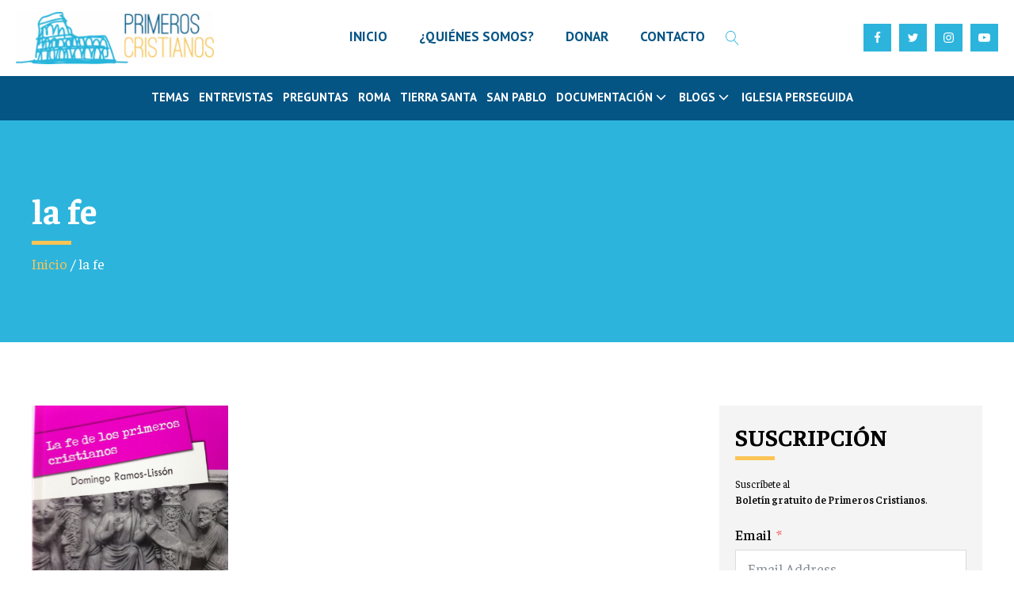

--- FILE ---
content_type: text/html; charset=UTF-8
request_url: https://www.primeroscristianos.com/tag/la-fe/
body_size: 18647
content:
<!DOCTYPE html>
<html lang="es" prefix="og: https://ogp.me/ns#">
<head>
<meta charset="UTF-8">
<meta name="viewport" content="width=device-width, initial-scale=1.0">
<!-- WP_HEAD() START -->
<link rel="preload" as="style" href="https://fonts.googleapis.com/css?family=Faustina:100,200,300,400,500,600,700,800,900|Faustina:100,200,300,400,500,600,700,800,900|PT+Sans:100,200,300,400,500,600,700,800,900">
<link rel="stylesheet" href="https://fonts.googleapis.com/css?family=Faustina:100,200,300,400,500,600,700,800,900|Faustina:100,200,300,400,500,600,700,800,900|PT+Sans:100,200,300,400,500,600,700,800,900">
	<style>img:is([sizes="auto" i], [sizes^="auto," i]) {contain-intrinsic-size:3000px 1500px}</style>
	
<!-- Optimización para motores de búsqueda de Rank Math -  https://rankmath.com/ -->
<title>la fe - Primeros Cristianos</title>
<meta name="robots" content="follow, noindex"/>
<meta property="og:locale" content="es_ES"/>
<meta property="og:type" content="article"/>
<meta property="og:title" content="la fe - Primeros Cristianos"/>
<meta property="og:url" content="https://www.primeroscristianos.com/tag/la-fe/"/>
<meta property="og:site_name" content="Primeros Cristianos"/>
<meta name="twitter:card" content="summary_large_image"/>
<meta name="twitter:title" content="la fe - Primeros Cristianos"/>
<!-- /Plugin Rank Math WordPress SEO -->

<link rel='dns-prefetch' href='//www.googletagmanager.com'/>
<link rel="alternate" type="application/rss+xml" title="Primeros Cristianos &raquo; Etiqueta la fe del feed" href="https://www.primeroscristianos.com/tag/la-fe/feed/"/>
<link rel='stylesheet' id='wp-block-library-css' href='https://www.primeroscristianos.com/wp-includes/css/dist/block-library/A.style.min.css,qver=6.8.3.pagespeed.cf.6w6iIy5A4f.css' type='text/css' media='all'/>
<style id='classic-theme-styles-inline-css' type='text/css'>.wp-block-button__link{color:#fff;background-color:#32373c;border-radius:9999px;box-shadow:none;text-decoration:none;padding:calc(.667em + 2px) calc(1.333em + 2px);font-size:1.125em}.wp-block-file__button{background:#32373c;color:#fff;text-decoration:none}</style>
<style id='global-styles-inline-css' type='text/css'>:root{--wp--preset--aspect-ratio--square:1;--wp--preset--aspect-ratio--4-3: 4/3;--wp--preset--aspect-ratio--3-4: 3/4;--wp--preset--aspect-ratio--3-2: 3/2;--wp--preset--aspect-ratio--2-3: 2/3;--wp--preset--aspect-ratio--16-9: 16/9;--wp--preset--aspect-ratio--9-16: 9/16;--wp--preset--color--black:#000;--wp--preset--color--cyan-bluish-gray:#abb8c3;--wp--preset--color--white:#fff;--wp--preset--color--pale-pink:#f78da7;--wp--preset--color--vivid-red:#cf2e2e;--wp--preset--color--luminous-vivid-orange:#ff6900;--wp--preset--color--luminous-vivid-amber:#fcb900;--wp--preset--color--light-green-cyan:#7bdcb5;--wp--preset--color--vivid-green-cyan:#00d084;--wp--preset--color--pale-cyan-blue:#8ed1fc;--wp--preset--color--vivid-cyan-blue:#0693e3;--wp--preset--color--vivid-purple:#9b51e0;--wp--preset--gradient--vivid-cyan-blue-to-vivid-purple:linear-gradient(135deg,rgba(6,147,227,1) 0%,#9b51e0 100%);--wp--preset--gradient--light-green-cyan-to-vivid-green-cyan:linear-gradient(135deg,#7adcb4 0%,#00d082 100%);--wp--preset--gradient--luminous-vivid-amber-to-luminous-vivid-orange:linear-gradient(135deg,rgba(252,185,0,1) 0%,rgba(255,105,0,1) 100%);--wp--preset--gradient--luminous-vivid-orange-to-vivid-red:linear-gradient(135deg,rgba(255,105,0,1) 0%,#cf2e2e 100%);--wp--preset--gradient--very-light-gray-to-cyan-bluish-gray:linear-gradient(135deg,#eee 0%,#a9b8c3 100%);--wp--preset--gradient--cool-to-warm-spectrum:linear-gradient(135deg,#4aeadc 0%,#9778d1 20%,#cf2aba 40%,#ee2c82 60%,#fb6962 80%,#fef84c 100%);--wp--preset--gradient--blush-light-purple:linear-gradient(135deg,#ffceec 0%,#9896f0 100%);--wp--preset--gradient--blush-bordeaux:linear-gradient(135deg,#fecda5 0%,#fe2d2d 50%,#6b003e 100%);--wp--preset--gradient--luminous-dusk:linear-gradient(135deg,#ffcb70 0%,#c751c0 50%,#4158d0 100%);--wp--preset--gradient--pale-ocean:linear-gradient(135deg,#fff5cb 0%,#b6e3d4 50%,#33a7b5 100%);--wp--preset--gradient--electric-grass:linear-gradient(135deg,#caf880 0%,#71ce7e 100%);--wp--preset--gradient--midnight:linear-gradient(135deg,#020381 0%,#2874fc 100%);--wp--preset--font-size--small:13px;--wp--preset--font-size--medium:20px;--wp--preset--font-size--large:36px;--wp--preset--font-size--x-large:42px;--wp--preset--spacing--20:.44rem;--wp--preset--spacing--30:.67rem;--wp--preset--spacing--40:1rem;--wp--preset--spacing--50:1.5rem;--wp--preset--spacing--60:2.25rem;--wp--preset--spacing--70:3.38rem;--wp--preset--spacing--80:5.06rem;--wp--preset--shadow--natural:6px 6px 9px rgba(0,0,0,.2);--wp--preset--shadow--deep:12px 12px 50px rgba(0,0,0,.4);--wp--preset--shadow--sharp:6px 6px 0 rgba(0,0,0,.2);--wp--preset--shadow--outlined:6px 6px 0 -3px rgba(255,255,255,1) , 6px 6px rgba(0,0,0,1);--wp--preset--shadow--crisp:6px 6px 0 rgba(0,0,0,1)}:where(.is-layout-flex){gap:.5em}:where(.is-layout-grid){gap:.5em}body .is-layout-flex{display:flex}.is-layout-flex{flex-wrap:wrap;align-items:center}.is-layout-flex > :is(*, div){margin:0}body .is-layout-grid{display:grid}.is-layout-grid > :is(*, div){margin:0}:where(.wp-block-columns.is-layout-flex){gap:2em}:where(.wp-block-columns.is-layout-grid){gap:2em}:where(.wp-block-post-template.is-layout-flex){gap:1.25em}:where(.wp-block-post-template.is-layout-grid){gap:1.25em}.has-black-color{color:var(--wp--preset--color--black)!important}.has-cyan-bluish-gray-color{color:var(--wp--preset--color--cyan-bluish-gray)!important}.has-white-color{color:var(--wp--preset--color--white)!important}.has-pale-pink-color{color:var(--wp--preset--color--pale-pink)!important}.has-vivid-red-color{color:var(--wp--preset--color--vivid-red)!important}.has-luminous-vivid-orange-color{color:var(--wp--preset--color--luminous-vivid-orange)!important}.has-luminous-vivid-amber-color{color:var(--wp--preset--color--luminous-vivid-amber)!important}.has-light-green-cyan-color{color:var(--wp--preset--color--light-green-cyan)!important}.has-vivid-green-cyan-color{color:var(--wp--preset--color--vivid-green-cyan)!important}.has-pale-cyan-blue-color{color:var(--wp--preset--color--pale-cyan-blue)!important}.has-vivid-cyan-blue-color{color:var(--wp--preset--color--vivid-cyan-blue)!important}.has-vivid-purple-color{color:var(--wp--preset--color--vivid-purple)!important}.has-black-background-color{background-color:var(--wp--preset--color--black)!important}.has-cyan-bluish-gray-background-color{background-color:var(--wp--preset--color--cyan-bluish-gray)!important}.has-white-background-color{background-color:var(--wp--preset--color--white)!important}.has-pale-pink-background-color{background-color:var(--wp--preset--color--pale-pink)!important}.has-vivid-red-background-color{background-color:var(--wp--preset--color--vivid-red)!important}.has-luminous-vivid-orange-background-color{background-color:var(--wp--preset--color--luminous-vivid-orange)!important}.has-luminous-vivid-amber-background-color{background-color:var(--wp--preset--color--luminous-vivid-amber)!important}.has-light-green-cyan-background-color{background-color:var(--wp--preset--color--light-green-cyan)!important}.has-vivid-green-cyan-background-color{background-color:var(--wp--preset--color--vivid-green-cyan)!important}.has-pale-cyan-blue-background-color{background-color:var(--wp--preset--color--pale-cyan-blue)!important}.has-vivid-cyan-blue-background-color{background-color:var(--wp--preset--color--vivid-cyan-blue)!important}.has-vivid-purple-background-color{background-color:var(--wp--preset--color--vivid-purple)!important}.has-black-border-color{border-color:var(--wp--preset--color--black)!important}.has-cyan-bluish-gray-border-color{border-color:var(--wp--preset--color--cyan-bluish-gray)!important}.has-white-border-color{border-color:var(--wp--preset--color--white)!important}.has-pale-pink-border-color{border-color:var(--wp--preset--color--pale-pink)!important}.has-vivid-red-border-color{border-color:var(--wp--preset--color--vivid-red)!important}.has-luminous-vivid-orange-border-color{border-color:var(--wp--preset--color--luminous-vivid-orange)!important}.has-luminous-vivid-amber-border-color{border-color:var(--wp--preset--color--luminous-vivid-amber)!important}.has-light-green-cyan-border-color{border-color:var(--wp--preset--color--light-green-cyan)!important}.has-vivid-green-cyan-border-color{border-color:var(--wp--preset--color--vivid-green-cyan)!important}.has-pale-cyan-blue-border-color{border-color:var(--wp--preset--color--pale-cyan-blue)!important}.has-vivid-cyan-blue-border-color{border-color:var(--wp--preset--color--vivid-cyan-blue)!important}.has-vivid-purple-border-color{border-color:var(--wp--preset--color--vivid-purple)!important}.has-vivid-cyan-blue-to-vivid-purple-gradient-background{background:var(--wp--preset--gradient--vivid-cyan-blue-to-vivid-purple)!important}.has-light-green-cyan-to-vivid-green-cyan-gradient-background{background:var(--wp--preset--gradient--light-green-cyan-to-vivid-green-cyan)!important}.has-luminous-vivid-amber-to-luminous-vivid-orange-gradient-background{background:var(--wp--preset--gradient--luminous-vivid-amber-to-luminous-vivid-orange)!important}.has-luminous-vivid-orange-to-vivid-red-gradient-background{background:var(--wp--preset--gradient--luminous-vivid-orange-to-vivid-red)!important}.has-very-light-gray-to-cyan-bluish-gray-gradient-background{background:var(--wp--preset--gradient--very-light-gray-to-cyan-bluish-gray)!important}.has-cool-to-warm-spectrum-gradient-background{background:var(--wp--preset--gradient--cool-to-warm-spectrum)!important}.has-blush-light-purple-gradient-background{background:var(--wp--preset--gradient--blush-light-purple)!important}.has-blush-bordeaux-gradient-background{background:var(--wp--preset--gradient--blush-bordeaux)!important}.has-luminous-dusk-gradient-background{background:var(--wp--preset--gradient--luminous-dusk)!important}.has-pale-ocean-gradient-background{background:var(--wp--preset--gradient--pale-ocean)!important}.has-electric-grass-gradient-background{background:var(--wp--preset--gradient--electric-grass)!important}.has-midnight-gradient-background{background:var(--wp--preset--gradient--midnight)!important}.has-small-font-size{font-size:var(--wp--preset--font-size--small)!important}.has-medium-font-size{font-size:var(--wp--preset--font-size--medium)!important}.has-large-font-size{font-size:var(--wp--preset--font-size--large)!important}.has-x-large-font-size{font-size:var(--wp--preset--font-size--x-large)!important}:where(.wp-block-post-template.is-layout-flex){gap:1.25em}:where(.wp-block-post-template.is-layout-grid){gap:1.25em}:where(.wp-block-columns.is-layout-flex){gap:2em}:where(.wp-block-columns.is-layout-grid){gap:2em}:root :where(.wp-block-pullquote){font-size:1.5em;line-height:1.6}</style>
<link rel='stylesheet' id='oxygen-css' href='https://www.primeroscristianos.com/wp-content/plugins/oxygen/component-framework/A.oxygen.css,qver=4.9.2.pagespeed.cf.xNllUln1ZI.css' type='text/css' media='all'/>
<script type="text/javascript" src="https://www.primeroscristianos.com/wp-includes/js/jquery/jquery.min.js,qver=3.7.1.pagespeed.jm.PoWN7KAtLT.js" id="jquery-core-js"></script>

<!-- Fragmento de código de la etiqueta de Google (gtag.js) añadida por Site Kit -->
<!-- Fragmento de código de Google Analytics añadido por Site Kit -->
<script type="text/javascript" src="https://www.googletagmanager.com/gtag/js?id=GT-MBNT8NM" id="google_gtagjs-js" async></script>
<script type="text/javascript" id="google_gtagjs-js-after">//<![CDATA[
window.dataLayer=window.dataLayer||[];function gtag(){dataLayer.push(arguments);}gtag("set","linker",{"domains":["www.primeroscristianos.com"]});gtag("js",new Date());gtag("set","developer_id.dZTNiMT",true);gtag("config","GT-MBNT8NM");
//]]></script>
<link rel="https://api.w.org/" href="https://www.primeroscristianos.com/wp-json/"/><link rel="alternate" title="JSON" type="application/json" href="https://www.primeroscristianos.com/wp-json/wp/v2/tags/518"/><link rel="EditURI" type="application/rsd+xml" title="RSD" href="https://www.primeroscristianos.com/xmlrpc.php?rsd"/>
<meta name="generator" content="WordPress 6.8.3"/>
<meta name="generator" content="Site Kit by Google 1.165.0"/><link rel="icon" href="https://www.primeroscristianos.com/wp-content/uploads/2023/09/image-7-150x150.webp" sizes="32x32"/>
<link rel="icon" href="https://www.primeroscristianos.com/wp-content/uploads/2023/09/image-7.webp" sizes="192x192"/>
<link rel="apple-touch-icon" href="https://www.primeroscristianos.com/wp-content/uploads/2023/09/image-7.webp"/>
<meta name="msapplication-TileImage" content="https://www.primeroscristianos.com/wp-content/uploads/2023/09/image-7.webp"/>
<link rel='stylesheet' id='oxygen-cache-14017-css' href='//www.primeroscristianos.com/wp-content/uploads/oxygen/css/A.14017.css,qcache=1718136669,aver=6.8.3.pagespeed.cf.ThAnMR9nnQ.css' type='text/css' media='all'/>
<link rel='stylesheet' id='oxygen-cache-14058-css' href='//www.primeroscristianos.com/wp-content/uploads/oxygen/css/A.14058.css,qcache=1729944436,aver=6.8.3.pagespeed.cf.0yzuUevV0W.css' type='text/css' media='all'/>
<link rel='stylesheet' id='oxygen-universal-styles-css' href='//www.primeroscristianos.com/wp-content/uploads/oxygen/css/A.universal.css,qcache=1746960018,aver=6.8.3.pagespeed.cf.r6mNt9RX-7.css' type='text/css' media='all'/>
<!-- END OF WP_HEAD() -->
</head>
<body class="archive tag tag-la-fe tag-518 wp-theme-oxygen-is-not-a-theme  wp-embed-responsive oxygen-body">




						<header id="_header-3-22" class="oxy-header-wrapper oxy-sticky-header oxy-overlay-header oxy-header"><div id="_header_row-4-22" class="oxygen-hide-in-sticky oxy-header-row"><div class="oxy-header-container"><div id="_header_left-5-22" class="oxy-header-left"><a id="link-12-22" class="ct-link" href="https://www.primeroscristianos.com/"><img id="image-13-22" alt="" src="https://www.primeroscristianos.com/wp-content/uploads/2023/09/primeros-cristianos.webp" class="ct-image" srcset="" sizes="(max-width: 300px) 100vw, 300px"/></a></div><div id="_header_center-6-22" class="oxy-header-center">
		<div id="-pro-menu-14-22" class="oxy-pro-menu "><div class="oxy-pro-menu-mobile-open-icon " data-off-canvas-alignment=""><svg id="-pro-menu-14-22-open-icon"><use xlink:href="#FontAwesomeicon-ellipsis-v"></use></svg>Menu</div>

                
        <div class="oxy-pro-menu-container  oxy-pro-menu-dropdown-links-visible-on-mobile oxy-pro-menu-dropdown-links-toggle oxy-pro-menu-show-dropdown" data-aos-duration="400" data-oxy-pro-menu-dropdown-animation="fade-up" data-oxy-pro-menu-dropdown-animation-duration="0.4" data-entire-parent-toggles-dropdown="true" data-oxy-pro-menu-dropdown-animation-duration="0.4" data-oxy-pro-menu-dropdown-links-on-mobile="toggle">
             
            <div class="menu-menu-1-container"><ul id="menu-menu-1" class="oxy-pro-menu-list"><li id="menu-item-62720" class="menu-item menu-item-type-post_type menu-item-object-page menu-item-home menu-item-62720"><a href="https://www.primeroscristianos.com/">INICIO</a></li>
<li id="menu-item-14020" class="menu-item menu-item-type-post_type menu-item-object-page menu-item-14020"><a href="https://www.primeroscristianos.com/quienes-somos/">¿QUIÉNES SOMOS?</a></li>
<li id="menu-item-14057" class="menu-item menu-item-type-post_type menu-item-object-page menu-item-14057"><a href="https://www.primeroscristianos.com/donar/">DONAR</a></li>
<li id="menu-item-14108" class="menu-item menu-item-type-custom menu-item-object-custom menu-item-14108"><a href="mailto:administrador@primeroscristianos.com">CONTACTO</a></li>
</ul></div>
            <div class="oxy-pro-menu-mobile-close-icon"><svg id="svg--pro-menu-14-22"><use xlink:href="#FontAwesomeicon-close"></use></svg>close</div>

        </div>

        </div>

		<script type="text/javascript">jQuery('#-pro-menu-14-22 .oxy-pro-menu-show-dropdown .menu-item-has-children > a','body').each(function(){jQuery(this).append('<div class="oxy-pro-menu-dropdown-icon-click-area"><svg class="oxy-pro-menu-dropdown-icon"><use xlink:href="#FontAwesomeicon-arrow-circle-o-down"></use></svg></div>');});jQuery('#-pro-menu-14-22 .oxy-pro-menu-show-dropdown .menu-item:not(.menu-item-has-children) > a','body').each(function(){jQuery(this).append('<div class="oxy-pro-menu-dropdown-icon-click-area"></div>');});</script>
		<div id="-header-search-797-14017" class="oxy-header-search "><button aria-label="Open search" class="oxy-header-search_toggle oxy-header-search_toggle-open" data-prevent-scroll="false"><span class="oxy-header-search_toggle-text"></span><svg class="oxy-header-search_open-icon" id="open-header-search-797-14017-icon"><use xlink:href="#Lineariconsicon-magnifier"></use></svg></button><form role="search" method="get" class="oxy-header-search_form" action="https://www.primeroscristianos.com/">
                    <div class="oxy-header-container">
                    <label>
                        <span class="screen-reader-text">Buscar:</span>
                        <input type="search" class="oxy-header-search_search-field" placeholder="Search..." value="" name="s" title="Buscar:"/>
                    </label><button aria-label="Close search" type=button class="oxy-header-search_toggle"><svg class="oxy-header-search_close-icon" id="close-header-search-797-14017-icon"><use xlink:href="#Lineariconsicon-cross"></use></svg></button><input type="submit" class="search-submit" value="Buscar"/></div></form></div>

		</div><div id="_header_right-7-22" class="oxy-header-right"><div id="div_block-137-14017" class="ct-div-block"><div id="div_block-16-22" class="ct-div-block"><a id="div_block-19-22" class="ct-link header-social-wrap" href="https://www.facebook.com/1osCristianos/" target="_blank"><div id="fancy_icon-18-22" class="ct-fancy-icon header-social-icon"><svg id="svg-fancy_icon-18-22"><use xlink:href="#FontAwesomeicon-facebook"></use></svg></div></a><a id="link-21-22" class="ct-link header-social-wrap" href="https://twitter.com/1osCristianos" target="_blank"><div id="fancy_icon-22-22" class="ct-fancy-icon header-social-icon"><svg id="svg-fancy_icon-22-22"><use xlink:href="#FontAwesomeicon-twitter"></use></svg></div></a><a id="link-23-22" class="ct-link header-social-wrap" href="https://www.instagram.com/1oscristianos/" target="_blank"><div id="fancy_icon-24-22" class="ct-fancy-icon header-social-icon"><svg id="svg-fancy_icon-24-22"><use xlink:href="#FontAwesomeicon-instagram"></use></svg></div></a><a id="link-25-22" class="ct-link header-social-wrap" href="https://www.youtube.com/user/primeroscristianos" target="_blank"><div id="fancy_icon-26-22" class="ct-fancy-icon header-social-icon"><svg id="svg-fancy_icon-26-22"><use xlink:href="#FontAwesomeicon-youtube-play"></use></svg></div></a></div>
		<div id="-burger-trigger-134-14017" class="oxy-burger-trigger "><button aria-label="Open menu" data-touch="click" class="hamburger hamburger--slider " type="button"><span class="hamburger-box"><span class="hamburger-inner"></span></span></button></div>

		</div></div></div></div><div id="_header_row-8-22" class="oxy-header-row "><div class="oxy-header-container"><div id="_header_left-9-22" class="oxy-header-left"><div id="div_block-31-22" class="ct-div-block"></div></div><div id="_header_center-10-22" class="oxy-header-center">
		<div id="-pro-menu-29-22" class="oxy-pro-menu "><div class="oxy-pro-menu-mobile-open-icon  oxy-pro-menu-off-canvas-trigger oxy-pro-menu-off-canvas-left" data-off-canvas-alignment="left"><svg id="-pro-menu-29-22-open-icon"><use xlink:href="#FontAwesomeicon-th-list"></use></svg></div>

                
        <div class="oxy-pro-menu-container  oxy-pro-menu-dropdown-links-visible-on-mobile oxy-pro-menu-dropdown-links-toggle oxy-pro-menu-show-dropdown" data-aos-duration="400" data-oxy-pro-menu-dropdown-animation="fade-up" data-oxy-pro-menu-dropdown-animation-duration="0.4" data-entire-parent-toggles-dropdown="true" data-oxy-pro-menu-off-canvas-animation="fade-right" data-oxy-pro-menu-dropdown-animation-duration="0.4" data-oxy-pro-menu-dropdown-links-on-mobile="toggle">
             
            <div class="menu-header-catog-container"><ul id="menu-header-catog" class="oxy-pro-menu-list"><li id="menu-item-14023" class="menu-item menu-item-type-taxonomy menu-item-object-category menu-item-14023"><a href="https://www.primeroscristianos.com/articulos/temas-de-actualidad/">Temas</a></li>
<li id="menu-item-14024" class="menu-item menu-item-type-taxonomy menu-item-object-category menu-item-14024"><a href="https://www.primeroscristianos.com/articulos/entrevistas/">Entrevistas</a></li>
<li id="menu-item-14025" class="menu-item menu-item-type-taxonomy menu-item-object-category menu-item-14025"><a href="https://www.primeroscristianos.com/articulos/preguntas/">Preguntas</a></li>
<li id="menu-item-14026" class="menu-item menu-item-type-taxonomy menu-item-object-category menu-item-14026"><a href="https://www.primeroscristianos.com/articulos/tesoros-de-roma/">Roma</a></li>
<li id="menu-item-14027" class="menu-item menu-item-type-taxonomy menu-item-object-category menu-item-14027"><a href="https://www.primeroscristianos.com/articulos/lugares-de-tierra-santa/">Tierra Santa</a></li>
<li id="menu-item-14028" class="menu-item menu-item-type-taxonomy menu-item-object-category menu-item-14028"><a href="https://www.primeroscristianos.com/articulos/san-pablo/">San Pablo</a></li>
<li id="menu-item-14029" class="menu-item menu-item-type-custom menu-item-object-custom menu-item-has-children menu-item-14029"><a>Documentación</a>
<ul class="sub-menu">
	<li id="menu-item-14030" class="menu-item menu-item-type-taxonomy menu-item-object-category menu-item-14030"><a href="https://www.primeroscristianos.com/articulos/escritos-de-los-primeros-cristianos/">Escritos de los Primeros Cristianos</a></li>
	<li id="menu-item-14031" class="menu-item menu-item-type-taxonomy menu-item-object-category menu-item-14031"><a href="https://www.primeroscristianos.com/articulos/estudios-y-documentacion/">Estudios y documentación</a></li>
	<li id="menu-item-14032" class="menu-item menu-item-type-taxonomy menu-item-object-category menu-item-14032"><a href="https://www.primeroscristianos.com/articulos/cine/">Cine</a></li>
	<li id="menu-item-14033" class="menu-item menu-item-type-taxonomy menu-item-object-category menu-item-14033"><a href="https://www.primeroscristianos.com/articulos/libros/">Libros</a></li>
</ul>
</li>
<li id="menu-item-14034" class="menu-item menu-item-type-custom menu-item-object-custom menu-item-has-children menu-item-14034"><a>BLOGS</a>
<ul class="sub-menu">
	<li id="menu-item-14035" class="menu-item menu-item-type-taxonomy menu-item-object-category menu-item-14035"><a href="https://www.primeroscristianos.com/articulos/francisco-varo-pineda/">Francisco Varo Pineda</a></li>
	<li id="menu-item-14036" class="menu-item menu-item-type-taxonomy menu-item-object-category menu-item-14036"><a href="https://www.primeroscristianos.com/articulos/domingo-ramos-lisson/">Domingo Ramos-Lissón</a></li>
	<li id="menu-item-14037" class="menu-item menu-item-type-taxonomy menu-item-object-category menu-item-14037"><a href="https://www.primeroscristianos.com/articulos/francisco-javier-perez-latre/">Francisco Javier Pérez Latre</a></li>
	<li id="menu-item-14038" class="menu-item menu-item-type-taxonomy menu-item-object-category menu-item-14038"><a href="https://www.primeroscristianos.com/articulos/ramiro-pellitero/">Ramiro Pellitero</a></li>
	<li id="menu-item-14039" class="menu-item menu-item-type-taxonomy menu-item-object-category menu-item-14039"><a href="https://www.primeroscristianos.com/articulos/santiago-quemada/">Santiago Quemada</a></li>
	<li id="menu-item-14040" class="menu-item menu-item-type-taxonomy menu-item-object-category menu-item-14040"><a href="https://www.primeroscristianos.com/articulos/scott-hahn/">Scott Hahn</a></li>
	<li id="menu-item-14041" class="menu-item menu-item-type-taxonomy menu-item-object-category menu-item-14041"><a href="https://www.primeroscristianos.com/articulos/remedios-falaguera/">Remedios Falaguera</a></li>
</ul>
</li>
<li id="menu-item-14042" class="menu-item menu-item-type-taxonomy menu-item-object-category menu-item-14042"><a href="https://www.primeroscristianos.com/articulos/iglesia-perseguida/">Iglesia Perseguida</a></li>
</ul></div>
            <div class="oxy-pro-menu-mobile-close-icon"><svg id="svg--pro-menu-29-22"><use xlink:href="#FontAwesomeicon-close"></use></svg></div>

        </div>

        </div>

		<script type="text/javascript">jQuery('#-pro-menu-29-22 .oxy-pro-menu-show-dropdown .menu-item-has-children > a','body').each(function(){jQuery(this).append('<div class="oxy-pro-menu-dropdown-icon-click-area"><svg class="oxy-pro-menu-dropdown-icon"><use xlink:href="#FontAwesomeicon-angle-down"></use></svg></div>');});jQuery('#-pro-menu-29-22 .oxy-pro-menu-show-dropdown .menu-item:not(.menu-item-has-children) > a','body').each(function(){jQuery(this).append('<div class="oxy-pro-menu-dropdown-icon-click-area"></div>');});</script></div><div id="_header_right-11-22" class="oxy-header-right"><div id="div_block-798-14017" class="ct-div-block"></div></div></div></div></header>
				<script type="text/javascript">jQuery(document).ready(function(){var selector="#_header-3-22",scrollval=parseInt("300");if(!scrollval||scrollval<1){if(jQuery(window).width()>=1331){jQuery("body").css("margin-top",jQuery(selector).outerHeight());jQuery(selector).addClass("oxy-sticky-header-active");}}else{var scrollTopOld=0;jQuery(window).scroll(function(){if(!jQuery('body').hasClass('oxy-nav-menu-prevent-overflow')){if(jQuery(this).scrollTop()>scrollval){if(jQuery(window).width()>=1331&&!jQuery(selector).hasClass("oxy-sticky-header-active")){if(jQuery(selector).css('position')!='absolute'){jQuery("body").css("margin-top",jQuery(selector).outerHeight());}jQuery(selector).addClass("oxy-sticky-header-active")}}else{jQuery(selector).removeClass("oxy-sticky-header-fade-in").removeClass("oxy-sticky-header-active");if(jQuery(selector).css('position')!='absolute'){jQuery("body").css("margin-top","");}}scrollTopOld=jQuery(this).scrollTop();}})}});</script>
		<div id="-off-canvas-44-22" class="oxy-off-canvas "><div class="oxy-offcanvas_backdrop"></div><div id="-off-canvas-44-22-inner" class="offcanvas-inner oxy-inner-content" role="dialog" aria-label="offcanvas content" tabindex="0" data-start="false" data-click-outside="true" data-trigger-selector=".oxy-burger-trigger" data-esc="true" data-focus-selector=".offcanvas-inner" data-reset="400" data-hashclose="true" data-burger-sync="true" data-overflow="true" data-auto-aria="true"><div id="div_block-142-14017" class="ct-div-block">
		<div id="-burger-trigger-140-14017" class="oxy-burger-trigger "><button aria-label="Open menu" data-touch="click" class="hamburger hamburger--slider " type="button"><span class="hamburger-box"><span class="hamburger-inner"></span></span></button></div>

		</div><div id="div_block-597-14017" class="ct-div-block even-spacing-vs">
		<div id="-header-search-604-14017" class="oxy-header-search "><button aria-label="Open search" class="oxy-header-search_toggle oxy-header-search_toggle-open" data-prevent-scroll="false"><span class="oxy-header-search_toggle-text"></span><svg class="oxy-header-search_open-icon" id="open-header-search-604-14017-icon"><use xlink:href="#Lineariconsicon-magnifier"></use></svg></button><form role="search" method="get" class="oxy-header-search_form" action="https://www.primeroscristianos.com/">
                    <div class="oxy-header-container">
                    <label>
                        <span class="screen-reader-text">Buscar:</span>
                        <input type="search" class="oxy-header-search_search-field" placeholder="Search..." value="" name="s" title="Buscar:"/>
                    </label><button aria-label="Close search" type=button class="oxy-header-search_toggle"><svg class="oxy-header-search_close-icon" id="close-header-search-604-14017-icon"><use xlink:href="#Lineariconsicon-cross"></use></svg></button><input type="submit" class="search-submit" value="Buscar"/></div></form></div>

		</div><div id="div_block-51-22" class="ct-div-block even-spacing-vs"><h5 id="headline-47-22" class="ct-headline">Nuestro menú</h5><a id="text_block-52-22" class="ct-link-text off-canvace-link-text" href="https://www.primeroscristianos.com/">INICIO</a><a id="link_text-54-22" class="ct-link-text off-canvace-link-text" href="https://www.primeroscristianos.com/quienes-somos/">¿QUIÉNES SOMOS?</a><a id="link_text-55-22" class="ct-link-text off-canvace-link-text" href="https://www.primeroscristianos.com/donar/">DONAR</a><a id="link_text-56-22" class="ct-link-text off-canvace-link-text" href="#">CONTACTO</a></div><div id="div_block-57-22" class="ct-div-block even-spacing-vs"><h5 id="headline-49-22" class="ct-headline">Nuestras Categorias</h5><a id="text_block-58-22" class="ct-link-text off-canvace-link-text" href="https://www.primeroscristianos.com/articulos/temas-de-actualidad/">TEMAS</a><a id="link_text-60-22" class="ct-link-text off-canvace-link-text" href="https://www.primeroscristianos.com/articulos/entrevistas/">ENTREVISTAS</a><a id="link_text-61-22" class="ct-link-text off-canvace-link-text" href="https://www.primeroscristianos.com/articulos/preguntas/">PREGUNTAS</a><a id="link_text-62-22" class="ct-link-text off-canvace-link-text" href="https://www.primeroscristianos.com/articulos/tesoros-de-roma/">ROMA</a><a id="link_text-63-22" class="ct-link-text off-canvace-link-text" href="https://www.primeroscristianos.com/articulos/lugares-de-tierra-santa/">TIERRA SANTA</a><a id="link_text-64-22" class="ct-link-text off-canvace-link-text" href="https://www.primeroscristianos.com/articulos/san-pablo/">SAN PABLO</a><div id="div_block-104-14017" class="ct-div-block oxel_accordion"><div id="code_block-105-14017" class="ct-code-block"><!-- --></div><button id="div_block-106-14017" class="ct-div-block oxel_accordion__row" aria-expanded="false"><div id="div_block-107-14017" class="ct-div-block oxel_accordion__row_left"><div id="text_block-109-14017" class="ct-text-block oxel_accordion__row__label">DOCUMENTACIÓN</div></div><div id="fancy_icon-110-14017" class="ct-fancy-icon oxel_accordion__icon"><svg id="svg-fancy_icon-110-14017"><use xlink:href="#Lineariconsicon-chevron-down"></use></svg></div></button><div id="div_block-111-14017" class="ct-div-block oxel_accordion__content oxel_accordion__content__hidden"><div id="div_block-112-14017" class="ct-div-block even-spacing-vs"><a id="text_block-113-14017" class="ct-link-text" href="https://www.primeroscristianos.com/articulos/escritos-de-los-primeros-cristianos/">ESCRITOS DE LOS PRIMEROS CRISTIANOS</a><a id="link_text-124-14017" class="ct-link-text" href="https://www.primeroscristianos.com/articulos/estudios-y-documentacion/">ESTUDIOS Y DOCUMENTACIÓN</a><a id="link_text-125-14017" class="ct-link-text" href="https://www.primeroscristianos.com/articulos/cine/">CINE</a><a id="link_text-126-14017" class="ct-link-text" href="https://www.primeroscristianos.com/articulos/libros/">LIBROS</a></div></div><button id="div_block-114-14017" class="ct-div-block oxel_accordion__row" aria-expanded="false"><div id="div_block-115-14017" class="ct-div-block oxel_accordion__row_left"><div id="text_block-117-14017" class="ct-text-block oxel_accordion__row__label">BLOGS</div></div><div id="fancy_icon-118-14017" class="ct-fancy-icon oxel_accordion__icon"><svg id="svg-fancy_icon-118-14017"><use xlink:href="#Lineariconsicon-chevron-down"></use></svg></div></button><div id="div_block-119-14017" class="ct-div-block oxel_accordion__content oxel_accordion__content__hidden"><div id="div_block-120-14017" class="ct-div-block even-spacing-vs"><a id="text_block-121-14017" class="ct-link-text" href="https://www.primeroscristianos.com/articulos/francisco-varo-pineda/">FRANCISCO VARO PINEDA</a><a id="link_text-128-14017" class="ct-link-text" href="https://www.primeroscristianos.com/articulos/domingo-ramos-lisson/">DOMINGO RAMOS-LISSÓN</a><a id="link_text-129-14017" class="ct-link-text" href="https://www.primeroscristianos.com/articulos/francisco-javier-perez-latre/">FRANCISCO JAVIER PÉREZ LATRE</a><a id="link_text-130-14017" class="ct-link-text" href="https://www.primeroscristianos.com/articulos/ramiro-pellitero/">RAMIRO PELLITERO</a><a id="link_text-131-14017" class="ct-link-text" href="https://www.primeroscristianos.com/articulos/santiago-quemada/">SANTIAGO QUEMADA</a><a id="link_text-132-14017" class="ct-link-text" href="https://www.primeroscristianos.com/articulos/scott-hahn/">SCOTT HAHN</a><a id="link_text-133-14017" class="ct-link-text" href="https://www.primeroscristianos.com/articulos/remedios-falaguera/">REMEDIOS FALAGUERA</a></div></div></div><a id="link_text-67-22" class="ct-link-text off-canvace-link-text" href="https://www.primeroscristianos.com/articulos/iglesia-perseguida/">IGLESIA PERSEGUIDA<br></a></div></div></div>

		<section id="section-2-14058" class=" ct-section"><div class="ct-section-inner-wrap"><div id="div_block-3-14058" class="ct-div-block even-spacing-vs padding-all"><h1 id="headline-4-14058" class="ct-headline inner-hero-underline"><span id="span-5-14058" class="ct-span">la fe</span></h1><div id="code_block-1081-14058" class="ct-code-block"><div class="breadcrumbs" typeof="BreadcrumbList" vocab="http://schema.org/"> <!-- Breadcrumb NavXT 7.4.1 -->
<span property="itemListElement" typeof="ListItem"><a property="item" typeof="WebPage" title="Go to Primeros Cristianos." href="https://www.primeroscristianos.com" class="home"><span property="name">Inicio</span></a><meta property="position" content="1"></span> / <span property="itemListElement" typeof="ListItem"><span property="name" class="archive taxonomy post_tag current-item">la fe</span><meta property="url" content="https://www.primeroscristianos.com/tag/la-fe/"><meta property="position" content="2"></span> </div></div></div></div></section><section id="section-6-14058" class=" ct-section"><div class="ct-section-inner-wrap"><div id="new_columns-7-14058" class="ct-new-columns"><div id="div_block-8-14058" class="ct-div-block">
		<div id="-infinite-scroller-865-14058" class="oxy-infinite-scroller "><div class="oxy-infinite-scroller_inner oxy-inner-content" data-type="repeater" data-trigger="button" data-scroll-threshold="0" data-btn-selector=".load-more" data-history="false" data-scroll-el="false" data-support="false" data-retrigger-aos="false"><div id="_dynamic_list-10-14058" class="oxy-dynamic-list"><div id="div_block-11-14058-1" class="ct-div-block" data-id="div_block-11-14058"><div id="div_block-49-14058-1" class="ct-div-block" data-id="div_block-49-14058"><a id="link-24-14058-1" class="ct-link blof-image-wrap" href="https://www.primeroscristianos.com/la-fe-de-los-primeros-cristianos-domingo-ramos-lisson/" target="_self" data-id="link-24-14058"><img id="image-36-14058-1" alt="6cc1906906242cb93fd96a345b4d3e52.jpg" src="https://www.primeroscristianos.com/wp-content/uploads/2023/09/x6cc1906906242cb93fd96a345b4d3e52-scaled.jpg.pagespeed.ic.T3GAYBkq8N.webp" class="ct-image" srcset="https://www.primeroscristianos.com/wp-content/uploads/2023/09/x6cc1906906242cb93fd96a345b4d3e52-scaled.jpg.pagespeed.ic.T3GAYBkq8N.webp 1912w, https://www.primeroscristianos.com/wp-content/uploads/2023/09/x6cc1906906242cb93fd96a345b4d3e52-224x300.jpg.pagespeed.ic.OWvjqV5t9b.webp 224w, https://www.primeroscristianos.com/wp-content/uploads/2023/09/x6cc1906906242cb93fd96a345b4d3e52-765x1024.jpg.pagespeed.ic.F42vwvbhLF.webp 765w, https://www.primeroscristianos.com/wp-content/uploads/2023/09/x6cc1906906242cb93fd96a345b4d3e52-768x1028.jpg.pagespeed.ic.0C-gR_OY22.webp 768w, https://www.primeroscristianos.com/wp-content/uploads/2023/09/x6cc1906906242cb93fd96a345b4d3e52-1147x1536.jpg.pagespeed.ic.ngjXfaGuJ0.webp 1147w, https://www.primeroscristianos.com/wp-content/uploads/2023/09/x6cc1906906242cb93fd96a345b4d3e52-1530x2048.jpg.pagespeed.ic.WI37EKdqQC.webp 1530w" sizes="(max-width: 1912px) 100vw, 1912px" data-id="image-36-14058"></a><div id="div_block-63-14058-1" class="ct-div-block even-spacing-vs blog-data-wrap" data-id="div_block-63-14058"><a id="link-202-14058-1" class="ct-link" href="https://www.primeroscristianos.com/la-fe-de-los-primeros-cristianos-domingo-ramos-lisson/" target="_self" data-id="link-202-14058"><h5 id="headline-75-14058-1" class="ct-headline underline-wrap" data-id="headline-75-14058"><span id="span-87-14058-1" class="ct-span" data-id="span-87-14058">La Fe de los Primeros Cristianos -  Domingo Ramos-Liss&oacute;n</span></h5></a><div id="text_block-99-14058-1" class="ct-text-block" data-id="text_block-99-14058"><span id="span-111-14058-1" class="ct-span" data-id="span-111-14058">&iquest;Qu&eacute; nos pueden ense&ntilde;ar a nosotros ahora los primeros cristianos? La editorial EUNSA acaba de [&hellip;]</span></div></div></div><div id="div_block-303-14058-1" class="ct-div-block auther-wrap" data-id="div_block-303-14058"><a id="text_block-323-14058-1" class="ct-link-text text-wrap" href="https://www.primeroscristianos.com/author/primeroscristianos/" target="_self" data-id="text_block-323-14058">Por: <span id="span-383-14058-1" class="ct-span" data-id="span-383-14058">Primeros Cristianos</span></a><div id="text_block-335-14058-1" class="ct-text-block text-wrap" data-id="text_block-335-14058">&nbsp; |&nbsp;&nbsp;</div><div id="text_block-347-14058-1" class="ct-text-block text-wrap" data-id="text_block-347-14058"><span id="span-395-14058-1" class="ct-span" data-id="span-395-14058">15 de marzo de 2019</span></div><div id="text_block-359-14058-1" class="ct-text-block text-wrap" data-id="text_block-359-14058">&nbsp; |&nbsp;&nbsp;</div><div id="text_block-371-14058-1" class="ct-text-block text-wrap" data-id="text_block-371-14058"><span id="span-407-14058-1" class="ct-span" data-id="span-407-14058"><a href="https://www.primeroscristianos.com/articulos/documentacion/" rel="tag">Documentaci&oacute;n</a> , <a href="https://www.primeroscristianos.com/articulos/documentos-de-informacion/" rel="tag">Documentos de informaci&oacute;n</a> , <a href="https://www.primeroscristianos.com/articulos/domingo-ramos-lisson/" rel="tag">Domingo Ramos-Liss&oacute;n</a> , <a href="https://www.primeroscristianos.com/articulos/estudios-y-documentacion/" rel="tag">Estudios y documentaci&oacute;n</a> , <a href="https://www.primeroscristianos.com/articulos/libros/" rel="tag">Libros</a></span></div><div id="text_block-419-14058-1" class="ct-text-block text-wrap" data-id="text_block-419-14058">&nbsp; |&nbsp;&nbsp;</div><a id="text_block-432-14058-1" class="ct-link-text text-wrap" href="https://www.primeroscristianos.com/la-fe-de-los-primeros-cristianos-domingo-ramos-lisson/" target="_self" data-id="text_block-432-14058">M&aacute;s informaci&oacute;n								</a></div></div>                    
                                            
                                        
                    </div>
<a id="link_button-870-14058" class="ct-link-button load-more" href="http://" target="_self">Load More</a></div><div class="page-load-status"><div class="infinite-scroll-request"><div class="infinite-scroll-request_inner"><div class="sk-pulse"></div></div></div></div></div>

		</div><div id="div_block-9-14058" class="ct-div-block"><div id="div_block-645-14058" class="ct-div-block even-spacing-vm"><h3 id="headline-646-14058" class="ct-headline underline-wrap">SUSCRIPCIÓN</h3><div id="text_block-647-14058" class="ct-text-block">Suscríbete al <span id="span-648-14058" class="ct-span">Boletín gratuito de Primeros Cristianos</span>.</div>
		<div id="-fluent-form-650-14058" class="oxy-fluent-form "><div class='fluentform ff-default fluentform_wrapper_3 ffs_default_wrap'><form data-form_id="3" id="fluentform_3" class="frm-fluent-form fluent_form_3 ff-el-form-top ff_form_instance_3_1 ff-form-loading ffs_default" data-form_instance="ff_form_instance_3_1" method="POST"><fieldset style="border: none!important;margin: 0!important;padding: 0!important;background-color: transparent!important;box-shadow: none!important;outline: none!important; min-inline-size: 100%;">
                    <legend class="ff_screen_reader_title" style="display: block; margin: 0!important;padding: 0!important;height: 0!important;text-indent: -999999px;width: 0!important;overflow:hidden;">Subscription</legend><input type='hidden' name='__fluent_form_embded_post_id' value='1472'/><input type="hidden" id="_fluentform_3_fluentformnonce" name="_fluentform_3_fluentformnonce" value="3117aa3d80"/><input type="hidden" name="_wp_http_referer" value="/tag/la-fe/"/><div class='ff-el-group'><div class="ff-el-input--label ff-el-is-required asterisk-right"><label for='ff_3_email' aria-label="Email">Email</label></div><div class='ff-el-input--content'><input type="email" name="email" id="ff_3_email" class="ff-el-form-control" placeholder="Email Address" data-name="email" aria-invalid="false" aria-required=true></div></div><div class='ff-el-group ff-text-left ff_submit_btn_wrapper'><button type="submit" class="ff-btn ff-btn-submit ff-btn-md ff_btn_style">Enviar</button></div></fieldset></form><div id='fluentform_3_errors' class='ff-errors-in-stack ff_form_instance_3_1 ff-form-loading_errors ff_form_instance_3_1_errors'></div></div>            <script type="text/javascript">window.fluent_form_ff_form_instance_3_1={"id":"3","settings":{"layout":{"labelPlacement":"top","helpMessagePlacement":"with_label","errorMessagePlacement":"inline","cssClassName":"","asteriskPlacement":"asterisk-right"},"restrictions":{"denyEmptySubmission":{"enabled":false}}},"form_instance":"ff_form_instance_3_1","form_id_selector":"fluentform_3","rules":{"email":{"required":{"value":true,"message":"This field is required"},"email":{"value":true,"message":"This field must contain a valid email"}}},"debounce_time":300};</script>
            </div>

		<a id="link-651-14058" class="ct-link" href="https://www.primeroscristianos.com/donar/"><img id="image-652-14058" alt="" src="https://www.primeroscristianos.com/wp-content/uploads/2023/09/xxrealizar-donacion.jpg,Mic_.8cjTc48Afi.webp.pagespeed.ic.Mmzpijn84j.webp" class="ct-image" srcset="" sizes="(max-width: 249px) 100vw, 249px"/></a><a id="link-653-14058" class="ct-link" href="https://www.audioguiaroma.com/" target="_blank"><img id="image-654-14058" alt="" src="https://www.primeroscristianos.com/wp-content/uploads/2024/10/xaudioguia-roma.jpg.pagespeed.ic.l_oSU1_UDu.webp" class="ct-image" srcset="https://www.primeroscristianos.com/wp-content/uploads/2024/10/xaudioguia-roma.jpg.pagespeed.ic.l_oSU1_UDu.webp 640w, https://www.primeroscristianos.com/wp-content/uploads/2024/10/xaudioguia-roma-240x300.jpg.pagespeed.ic.qligt_1oXT.webp 240w" sizes="(max-width: 640px) 100vw, 640px"/></a><a id="link-1631-14058" class="ct-link" href="https://www.primeroscristianos.com/especial-virgen-de-fatima-todo-lo-que-necesitas-saber-sobre-las-apariciones/"><img id="image-1632-14058" alt="" src="https://www.primeroscristianos.com/wp-content/uploads/2023/09/xfatima17-copia-300x300-1.jpg.pagespeed.ic.YbvENXxLMc.webp" class="ct-image" srcset="https://www.primeroscristianos.com/wp-content/uploads/2023/09/xfatima17-copia-300x300-1.jpg.pagespeed.ic.YbvENXxLMc.webp 300w, https://www.primeroscristianos.com/wp-content/uploads/2023/09/xfatima17-copia-300x300-1-150x150.jpg.pagespeed.ic.owt1lqaTvh.webp 150w" sizes="(max-width: 300px) 100vw, 300px"/></a></div></div></div></div></section><section id="section-73-22" class=" ct-section"><div class="ct-section-inner-wrap"><div id="new_columns-870-14017" class="ct-new-columns"><div id="div_block-871-14017" class="ct-div-block even-spacing-vs"><a id="link-621-14017" class="ct-link " href="https://www.primeroscristianos.com/"><img id="image-622-14017" alt="" src="https://www.primeroscristianos.com/wp-content/uploads/2023/10/image-1.webp" class="ct-image" srcset="https://www.primeroscristianos.com/wp-content/uploads/2023/10/image-1.webp 683w, https://www.primeroscristianos.com/wp-content/uploads/2023/10/image-1-300x267.webp 300w" sizes="(max-width: 683px) 100vw, 683px"/></a><h6 id="headline-863-14017" class="ct-headline">Primeros Cristianos en otros idiomas</h6><div id="div_block-924-14017" class="ct-div-block"><a id="link-926-14017" class="ct-link lag_link" href="https://www.primeroscristianos.com/"><img id="image-925-14017" alt="" src="https://www.primeroscristianos.com/wp-content/uploads/2023/10/download.webp" class="ct-image lag_img" srcset="" sizes="(max-width: 100px) 100vw, 100px"/></a><a id="link-933-14017" class="ct-link lag_link" href="https://www.earlychristians.org/"><img id="image-934-14017" alt="" src="https://www.primeroscristianos.com/wp-content/uploads/2023/10/download.1.webp" class="ct-image lag_img" srcset="" sizes="(max-width: 100px) 100vw, 100px"/></a><a id="link-935-14017" class="ct-link lag_link" href="https://www.iprimicristiani.com/"><img id="image-936-14017" alt="" src="https://www.primeroscristianos.com/wp-content/uploads/2023/10/download-2.webp" class="ct-image lag_img" srcset="" sizes="(max-width: 100px) 100vw, 100px"/></a><a id="link-937-14017" class="ct-link lag_link" href="https://www.premierschretiens.org/"><img id="image-938-14017" alt="" src="https://www.primeroscristianos.com/wp-content/uploads/2023/10/download-1.webp" class="ct-image lag_img" srcset="" sizes="(max-width: 100px) 100vw, 100px"/></a></div></div><div id="div_block-872-14017" class="ct-div-block even-spacing-vs"><h5 id="headline-727-14017" class="ct-headline footer-head-text underline-wrap">TE PUEDE INTERESAR</h5><a id="link_text-728-14017" class="ct-link-text footer-text" href="https://www.primeroscristianos.com/articulos/escritos-de-los-primeros-cristianos/">Escritos de los Primeros Cristianos</a><a id="link_text-729-14017" class="ct-link-text footer-text" href="https://www.primeroscristianos.com/articulos/temas-de-actualidad/">Temas de Actualidad</a><a id="link_text-730-14017" class="ct-link-text footer-text" href="https://www.primeroscristianos.com/articulos/iglesia-perseguida/">Iglesia Perseguida</a><a id="link_text-731-14017" class="ct-link-text footer-text" href="https://www.primeroscristianos.com/articulos/blogs/">Blogs</a><a id="link_text-732-14017" class="ct-link-text footer-text" href="https://www.primeroscristianos.com/donar/">Donar</a></div><div id="div_block-873-14017" class="ct-div-block even-spacing-vs"><h5 id="headline-92-22" class="ct-headline footer-head-text underline-wrap">POPULAR</h5><div id="_dynamic_list-143-14017" class="oxy-dynamic-list"><div id="div_block-144-14017-1" class="ct-div-block" data-id="div_block-144-14017"><div id="div_block-567-14017-1" class="ct-div-block even-spacing-vs" data-id="div_block-567-14017"><a id="text_block-574-14017-1" class="ct-link-text" href="https://www.primeroscristianos.com/gruta-leche-santuarios-tierra-santa/" target="_self" data-id="text_block-574-14017"><span id="span-576-14017-1" class="ct-span" data-id="span-576-14017">La Gruta de la Leche de Bel&eacute;n en Tierra Santa - Uno de los santuarios marianos m&aacute;s visitados</span></a><div id="text_block-578-14017-1" class="ct-text-block date-text" data-id="text_block-578-14017"><span id="span-580-14017-1" class="ct-span" data-id="span-580-14017"> 21 octubre 2025</span></div></div></div><div id="div_block-144-14017-2" class="ct-div-block" data-id="div_block-144-14017"><div id="div_block-567-14017-2" class="ct-div-block even-spacing-vs" data-id="div_block-567-14017"><a id="text_block-574-14017-2" class="ct-link-text" href="https://www.primeroscristianos.com/la-residencia-de-ancianos-mas-antigua/" target="_self" data-id="text_block-574-14017"><span id="span-576-14017-2" class="ct-span" data-id="span-576-14017">Descubren la residencia de ancianos m&aacute;s antigua del mundo -  Tiene 1.600 a&ntilde;os y estaba en Galilea</span></a><div id="text_block-578-14017-2" class="ct-text-block date-text" data-id="text_block-578-14017"><span id="span-580-14017-2" class="ct-span" data-id="span-580-14017"> 09 septiembre 2025</span></div></div></div><div id="div_block-144-14017-3" class="ct-div-block" data-id="div_block-144-14017"><div id="div_block-567-14017-3" class="ct-div-block even-spacing-vs" data-id="div_block-567-14017"><a id="text_block-574-14017-3" class="ct-link-text" href="https://www.primeroscristianos.com/incendio-forestal-revela-la-betsaida-biblica/" target="_self" data-id="text_block-574-14017"><span id="span-576-14017-3" class="ct-span" data-id="span-576-14017">Un incendio forestal en Israel revela la ciudad b&iacute;blica de Betsaida</span></a><div id="text_block-578-14017-3" class="ct-text-block date-text" data-id="text_block-578-14017"><span id="span-580-14017-3" class="ct-span" data-id="span-580-14017"> 02 septiembre 2025</span></div></div></div>                    
                                            
                                        <div class="oxy-repeater-pages-wrap">
                        <div class="oxy-repeater-pages">
                            <span aria-current="page" class="page-numbers current">1</span>
<a class="page-numbers" href="https://www.primeroscristianos.com/tag/la-fe/page/2/">2</a>
<a class="page-numbers" href="https://www.primeroscristianos.com/tag/la-fe/page/3/">3</a>
<span class="page-numbers dots">&hellip;</span>
<a class="page-numbers" href="https://www.primeroscristianos.com/tag/la-fe/page/150/">150</a>
<a class="next page-numbers" href="https://www.primeroscristianos.com/tag/la-fe/page/2/">Siguiente &raquo;</a>                        </div>
                    </div>
                                        
                    </div>
</div></div></div></section><section id="section-672-14017" class=" ct-section"><div class="ct-section-inner-wrap"><div id="new_columns-673-14017" class="ct-new-columns padding-all"><div id="div_block-674-14017" class="ct-div-block even-spacing-vs"><a id="link-675-14017" class="ct-link " href="https://www.primeroscristianos.com/"><img id="image-676-14017" alt="" src="https://www.primeroscristianos.com/wp-content/uploads/2023/09/primeros-cristianos.webp" class="ct-image" srcset="" sizes="(max-width: 300px) 100vw, 300px"/></a></div><div id="div_block-677-14017" class="ct-div-block even-spacing-vs"><h5 id="headline-678-14017" class="ct-headline footer-head-text underline-wrap">TE PUEDE INTERESAR</h5><a id="link_text-679-14017" class="ct-link-text footer-text" href="https://www.primeroscristianos.com/articulos/escritos-de-los-primeros-cristianos/">Escritos de los Primeros Cristianos</a><a id="link_text-680-14017" class="ct-link-text footer-text" href="https://www.primeroscristianos.com/articulos/temas-de-actualidad/">Temas de Actualidad</a><a id="link_text-681-14017" class="ct-link-text footer-text" href="https://www.primeroscristianos.com/articulos/iglesia-perseguida/">Iglesia Perseguida</a><a id="link_text-682-14017" class="ct-link-text footer-text" href="https://www.primeroscristianos.com/articulos/blogs/">Blogs</a><a id="link_text-683-14017" class="ct-link-text footer-text" href="https://www.primeroscristianos.com/donar/">Donar</a></div><div id="div_block-684-14017" class="ct-div-block even-spacing-vs"><h5 id="headline-685-14017" class="ct-headline footer-head-text underline-wrap">POPULAR</h5><div id="_dynamic_list-686-14017" class="oxy-dynamic-list"><div id="div_block-687-14017-1" class="ct-div-block" data-id="div_block-687-14017"><div id="div_block-688-14017-1" class="ct-div-block" data-id="div_block-688-14017"><img id="image-689-14017-1" alt="gruta de la leche belen" src="https://www.primeroscristianos.com/wp-content/uploads/2023/09/xgruta-leche-1.jpg.pagespeed.ic.xrR9p1u--h.webp" class="ct-image " srcset="https://www.primeroscristianos.com/wp-content/uploads/2023/09/xgruta-leche-1.jpg.pagespeed.ic.xrR9p1u--h.webp 800w, https://www.primeroscristianos.com/wp-content/uploads/2023/09/xgruta-leche-1-300x200.jpg.pagespeed.ic.t2QhwoGVU4.webp 300w, https://www.primeroscristianos.com/wp-content/uploads/2023/09/xgruta-leche-1-768x511.jpg.pagespeed.ic.TjEgYs05xY.webp 768w" sizes="(max-width: 800px) 100vw, 800px" data-id="image-689-14017"><div id="div_block-690-14017-1" class="ct-div-block" data-id="div_block-690-14017"><a id="link_text-691-14017-1" class="ct-link-text" href="https://www.primeroscristianos.com/gruta-leche-santuarios-tierra-santa/" target="_self" data-id="link_text-691-14017"><span id="span-692-14017-1" class="ct-span" data-id="span-692-14017">La Gruta de la Leche de Bel&eacute;n en Tierra Santa - Uno de los santuarios marianos m&aacute;s visitados</span></a><div id="text_block-693-14017-1" class="ct-text-block date-text" data-id="text_block-693-14017"><span id="span-694-14017-1" class="ct-span" data-id="span-694-14017"> 21 octubre 2025</span></div></div></div></div><div id="div_block-687-14017-2" class="ct-div-block" data-id="div_block-687-14017"><div id="div_block-688-14017-2" class="ct-div-block" data-id="div_block-688-14017"><img id="image-689-14017-2" alt="hippos" src="https://www.primeroscristianos.com/wp-content/uploads/2025/09/xciudad-hyppos.jpg-copia.jpg.pagespeed.ic.-81-g6k2-G.webp" class="ct-image " srcset="https://www.primeroscristianos.com/wp-content/uploads/2025/09/xciudad-hyppos.jpg-copia.jpg.pagespeed.ic.-81-g6k2-G.webp 1605w, https://www.primeroscristianos.com/wp-content/uploads/2025/09/xciudad-hyppos.jpg-copia-300x191.jpg.pagespeed.ic.TkkVCT65mh.webp 300w, https://www.primeroscristianos.com/wp-content/uploads/2025/09/xciudad-hyppos.jpg-copia-1024x652.jpg.pagespeed.ic.uvZEXaVRlX.webp 1024w, https://www.primeroscristianos.com/wp-content/uploads/2025/09/xciudad-hyppos.jpg-copia-768x489.jpg.pagespeed.ic.WDfS6I3GNx.webp 768w, https://www.primeroscristianos.com/wp-content/uploads/2025/09/xciudad-hyppos.jpg-copia-1536x978.jpg.pagespeed.ic.piwqQZ0S1j.webp 1536w" sizes="(max-width: 1605px) 100vw, 1605px" data-id="image-689-14017"><div id="div_block-690-14017-2" class="ct-div-block" data-id="div_block-690-14017"><a id="link_text-691-14017-2" class="ct-link-text" href="https://www.primeroscristianos.com/la-residencia-de-ancianos-mas-antigua/" target="_self" data-id="link_text-691-14017"><span id="span-692-14017-2" class="ct-span" data-id="span-692-14017">Descubren la residencia de ancianos m&aacute;s antigua del mundo -  Tiene 1.600 a&ntilde;os y estaba en Galilea</span></a><div id="text_block-693-14017-2" class="ct-text-block date-text" data-id="text_block-693-14017"><span id="span-694-14017-2" class="ct-span" data-id="span-694-14017"> 09 septiembre 2025</span></div></div></div></div><div id="div_block-687-14017-3" class="ct-div-block" data-id="div_block-687-14017"><div id="div_block-688-14017-3" class="ct-div-block" data-id="div_block-688-14017"><img id="image-689-14017-3" alt="betsaida incendio" src="https://www.primeroscristianos.com/wp-content/uploads/2025/09/xBetsaida-copia.jpg.pagespeed.ic.75dP7w4g2h.webp" class="ct-image " srcset="https://www.primeroscristianos.com/wp-content/uploads/2025/09/xBetsaida-copia.jpg.pagespeed.ic.75dP7w4g2h.webp 1983w, https://www.primeroscristianos.com/wp-content/uploads/2025/09/xBetsaida-copia-300x224.jpg.pagespeed.ic.3bO2Umwpvr.webp 300w, https://www.primeroscristianos.com/wp-content/uploads/2025/09/xBetsaida-copia-1024x764.jpg.pagespeed.ic.fQsnO9hgvK.webp 1024w, https://www.primeroscristianos.com/wp-content/uploads/2025/09/xBetsaida-copia-768x573.jpg.pagespeed.ic.kPYXUR88ks.webp 768w, https://www.primeroscristianos.com/wp-content/uploads/2025/09/xBetsaida-copia-1536x1146.jpg.pagespeed.ic.d7colCaPAF.webp 1536w" sizes="(max-width: 1983px) 100vw, 1983px" data-id="image-689-14017"><div id="div_block-690-14017-3" class="ct-div-block" data-id="div_block-690-14017"><a id="link_text-691-14017-3" class="ct-link-text" href="https://www.primeroscristianos.com/incendio-forestal-revela-la-betsaida-biblica/" target="_self" data-id="link_text-691-14017"><span id="span-692-14017-3" class="ct-span" data-id="span-692-14017">Un incendio forestal en Israel revela la ciudad b&iacute;blica de Betsaida</span></a><div id="text_block-693-14017-3" class="ct-text-block date-text" data-id="text_block-693-14017"><span id="span-694-14017-3" class="ct-span" data-id="span-694-14017"> 02 septiembre 2025</span></div></div></div></div><div id="div_block-687-14017-4" class="ct-div-block" data-id="div_block-687-14017"><div id="div_block-688-14017-4" class="ct-div-block" data-id="div_block-688-14017"><img id="image-689-14017-4" alt="72aaebf2db92c4cb1c4ea733fa6aab75.jpg" src="https://www.primeroscristianos.com/wp-content/uploads/2023/09/x72aaebf2db92c4cb1c4ea733fa6aab75.jpg.pagespeed.ic.dPJ-tXZAOB.webp" class="ct-image " srcset="https://www.primeroscristianos.com/wp-content/uploads/2023/09/x72aaebf2db92c4cb1c4ea733fa6aab75.jpg.pagespeed.ic.dPJ-tXZAOB.webp 700w, https://www.primeroscristianos.com/wp-content/uploads/2023/09/x72aaebf2db92c4cb1c4ea733fa6aab75-300x142.jpg.pagespeed.ic.Ln_ybAboRs.webp 300w" sizes="(max-width: 700px) 100vw, 700px" data-id="image-689-14017"><div id="div_block-690-14017-4" class="ct-div-block" data-id="div_block-690-14017"><a id="link_text-691-14017-4" class="ct-link-text" href="https://www.primeroscristianos.com/espectacular-viaje-virtual-en-3d-para-conocer-tierra-santa-sin-moverse-de-casa/" target="_self" data-id="link_text-691-14017"><span id="span-692-14017-4" class="ct-span" data-id="span-692-14017">Espectacular viaje virtual en 3D para conocer Tierra Santa sin moverse de casa</span></a><div id="text_block-693-14017-4" class="ct-text-block date-text" data-id="text_block-693-14017"><span id="span-694-14017-4" class="ct-span" data-id="span-694-14017"> 18 agosto 2025</span></div></div></div></div>                    
                                            
                                        <div class="oxy-repeater-pages-wrap">
                        <div class="oxy-repeater-pages">
                            <span aria-current="page" class="page-numbers current">1</span>
<a class="page-numbers" href="https://www.primeroscristianos.com/tag/la-fe/page/2/">2</a>
<a class="page-numbers" href="https://www.primeroscristianos.com/tag/la-fe/page/3/">3</a>
<span class="page-numbers dots">&hellip;</span>
<a class="page-numbers" href="https://www.primeroscristianos.com/tag/la-fe/page/113/">113</a>
<a class="next page-numbers" href="https://www.primeroscristianos.com/tag/la-fe/page/2/">Siguiente &raquo;</a>                        </div>
                    </div>
                                        
                    </div>
</div></div></div></section>	<!-- WP_FOOTER -->
<script type="speculationrules">
{"prefetch":[{"source":"document","where":{"and":[{"href_matches":"\/*"},{"not":{"href_matches":["\/wp-*.php","\/wp-admin\/*","\/wp-content\/uploads\/*","\/wp-content\/*","\/wp-content\/plugins\/*","\/wp-content\/themes\/oxygen-bare-minimum-theme\/*","\/wp-content\/themes\/oxygen-is-not-a-theme\/*","\/*\\?(.+)"]}},{"not":{"selector_matches":"a[rel~=\"nofollow\"]"}},{"not":{"selector_matches":".no-prefetch, .no-prefetch a"}}]},"eagerness":"conservative"}]}
</script>
<script>jQuery(document).on('click','a[href*="#"]',function(t){if(jQuery(t.target).closest('.wc-tabs').length>0){return}if(jQuery(this).is('[href="#"]')||jQuery(this).is('[href="#0"]')||jQuery(this).is('[href*="replytocom"]')){return};if(location.pathname.replace(/^\//,"")==this.pathname.replace(/^\//,"")&&location.hostname==this.hostname){var e=jQuery(this.hash);(e=e.length?e:jQuery("[name="+this.hash.slice(1)+"]")).length&&(t.preventDefault(),jQuery("html, body").animate({scrollTop:e.offset().top-0},1000))}});</script><style>.ct-FontAwesomeicon-close{width:.78571428571429em}</style>
<style>.ct-FontAwesomeicon-arrow-circle-o-down{width:.85714285714286em}</style>
<style>.ct-FontAwesomeicon-twitter{width:.92857142857143em}</style>
<style>.ct-FontAwesomeicon-facebook{width:.57142857142857em}</style>
<style>.ct-FontAwesomeicon-angle-down{width:.64285714285714em}</style>
<style>.ct-FontAwesomeicon-ellipsis-v{width:.21428571428571em}</style>
<style>.ct-FontAwesomeicon-instagram{width:.85714285714286em}</style>
<?xml version="1.0"?><svg xmlns="http://www.w3.org/2000/svg" xmlns:xlink="http://www.w3.org/1999/xlink" aria-hidden="true" style="position: absolute; width: 0; height: 0; overflow: hidden;" version="1.1"><defs><symbol id="FontAwesomeicon-th-list" viewBox="0 0 28 28"><title>th-list</title><path d="M8 19.5v3c0 0.828-0.672 1.5-1.5 1.5h-5c-0.828 0-1.5-0.672-1.5-1.5v-3c0-0.828 0.672-1.5 1.5-1.5h5c0.828 0 1.5 0.672 1.5 1.5zM8 11.5v3c0 0.828-0.672 1.5-1.5 1.5h-5c-0.828 0-1.5-0.672-1.5-1.5v-3c0-0.828 0.672-1.5 1.5-1.5h5c0.828 0 1.5 0.672 1.5 1.5zM28 19.5v3c0 0.828-0.672 1.5-1.5 1.5h-15c-0.828 0-1.5-0.672-1.5-1.5v-3c0-0.828 0.672-1.5 1.5-1.5h15c0.828 0 1.5 0.672 1.5 1.5zM8 3.5v3c0 0.828-0.672 1.5-1.5 1.5h-5c-0.828 0-1.5-0.672-1.5-1.5v-3c0-0.828 0.672-1.5 1.5-1.5h5c0.828 0 1.5 0.672 1.5 1.5zM28 11.5v3c0 0.828-0.672 1.5-1.5 1.5h-15c-0.828 0-1.5-0.672-1.5-1.5v-3c0-0.828 0.672-1.5 1.5-1.5h15c0.828 0 1.5 0.672 1.5 1.5zM28 3.5v3c0 0.828-0.672 1.5-1.5 1.5h-15c-0.828 0-1.5-0.672-1.5-1.5v-3c0-0.828 0.672-1.5 1.5-1.5h15c0.828 0 1.5 0.672 1.5 1.5z"/></symbol><symbol id="FontAwesomeicon-close" viewBox="0 0 22 28"><title>close</title><path d="M20.281 20.656c0 0.391-0.156 0.781-0.438 1.062l-2.125 2.125c-0.281 0.281-0.672 0.438-1.062 0.438s-0.781-0.156-1.062-0.438l-4.594-4.594-4.594 4.594c-0.281 0.281-0.672 0.438-1.062 0.438s-0.781-0.156-1.062-0.438l-2.125-2.125c-0.281-0.281-0.438-0.672-0.438-1.062s0.156-0.781 0.438-1.062l4.594-4.594-4.594-4.594c-0.281-0.281-0.438-0.672-0.438-1.062s0.156-0.781 0.438-1.062l2.125-2.125c0.281-0.281 0.672-0.438 1.062-0.438s0.781 0.156 1.062 0.438l4.594 4.594 4.594-4.594c0.281-0.281 0.672-0.438 1.062-0.438s0.781 0.156 1.062 0.438l2.125 2.125c0.281 0.281 0.438 0.672 0.438 1.062s-0.156 0.781-0.438 1.062l-4.594 4.594 4.594 4.594c0.281 0.281 0.438 0.672 0.438 1.062z"/></symbol><symbol id="FontAwesomeicon-arrow-circle-o-down" viewBox="0 0 24 28"><title>arrow-circle-o-down</title><path d="M17.5 14.5c0 0.141-0.063 0.266-0.156 0.375l-4.984 4.984c-0.109 0.094-0.234 0.141-0.359 0.141s-0.25-0.047-0.359-0.141l-5-5c-0.141-0.156-0.187-0.359-0.109-0.547s0.266-0.313 0.469-0.313h3v-5.5c0-0.281 0.219-0.5 0.5-0.5h3c0.281 0 0.5 0.219 0.5 0.5v5.5h3c0.281 0 0.5 0.219 0.5 0.5zM12 5.5c-4.688 0-8.5 3.813-8.5 8.5s3.813 8.5 8.5 8.5 8.5-3.813 8.5-8.5-3.813-8.5-8.5-8.5zM24 14c0 6.625-5.375 12-12 12s-12-5.375-12-12 5.375-12 12-12v0c6.625 0 12 5.375 12 12z"/></symbol><symbol id="FontAwesomeicon-twitter" viewBox="0 0 26 28"><title>twitter</title><path d="M25.312 6.375c-0.688 1-1.547 1.891-2.531 2.609 0.016 0.219 0.016 0.438 0.016 0.656 0 6.672-5.078 14.359-14.359 14.359-2.859 0-5.516-0.828-7.75-2.266 0.406 0.047 0.797 0.063 1.219 0.063 2.359 0 4.531-0.797 6.266-2.156-2.219-0.047-4.078-1.5-4.719-3.5 0.313 0.047 0.625 0.078 0.953 0.078 0.453 0 0.906-0.063 1.328-0.172-2.312-0.469-4.047-2.5-4.047-4.953v-0.063c0.672 0.375 1.453 0.609 2.281 0.641-1.359-0.906-2.25-2.453-2.25-4.203 0-0.938 0.25-1.797 0.688-2.547 2.484 3.062 6.219 5.063 10.406 5.281-0.078-0.375-0.125-0.766-0.125-1.156 0-2.781 2.25-5.047 5.047-5.047 1.453 0 2.766 0.609 3.687 1.594 1.141-0.219 2.234-0.641 3.203-1.219-0.375 1.172-1.172 2.156-2.219 2.781 1.016-0.109 2-0.391 2.906-0.781z"/></symbol><symbol id="FontAwesomeicon-facebook" viewBox="0 0 16 28"><title>facebook</title><path d="M14.984 0.187v4.125h-2.453c-1.922 0-2.281 0.922-2.281 2.25v2.953h4.578l-0.609 4.625h-3.969v11.859h-4.781v-11.859h-3.984v-4.625h3.984v-3.406c0-3.953 2.422-6.109 5.953-6.109 1.687 0 3.141 0.125 3.563 0.187z"/></symbol><symbol id="FontAwesomeicon-angle-down" viewBox="0 0 18 28"><title>angle-down</title><path d="M16.797 11.5c0 0.125-0.063 0.266-0.156 0.359l-7.281 7.281c-0.094 0.094-0.234 0.156-0.359 0.156s-0.266-0.063-0.359-0.156l-7.281-7.281c-0.094-0.094-0.156-0.234-0.156-0.359s0.063-0.266 0.156-0.359l0.781-0.781c0.094-0.094 0.219-0.156 0.359-0.156 0.125 0 0.266 0.063 0.359 0.156l6.141 6.141 6.141-6.141c0.094-0.094 0.234-0.156 0.359-0.156s0.266 0.063 0.359 0.156l0.781 0.781c0.094 0.094 0.156 0.234 0.156 0.359z"/></symbol><symbol id="FontAwesomeicon-ellipsis-v" viewBox="0 0 6 28"><title>ellipsis-v</title><path d="M6 19.5v3c0 0.828-0.672 1.5-1.5 1.5h-3c-0.828 0-1.5-0.672-1.5-1.5v-3c0-0.828 0.672-1.5 1.5-1.5h3c0.828 0 1.5 0.672 1.5 1.5zM6 11.5v3c0 0.828-0.672 1.5-1.5 1.5h-3c-0.828 0-1.5-0.672-1.5-1.5v-3c0-0.828 0.672-1.5 1.5-1.5h3c0.828 0 1.5 0.672 1.5 1.5zM6 3.5v3c0 0.828-0.672 1.5-1.5 1.5h-3c-0.828 0-1.5-0.672-1.5-1.5v-3c0-0.828 0.672-1.5 1.5-1.5h3c0.828 0 1.5 0.672 1.5 1.5z"/></symbol><symbol id="FontAwesomeicon-youtube-play" viewBox="0 0 28 28"><title>youtube-play</title><path d="M11.109 17.625l7.562-3.906-7.562-3.953v7.859zM14 4.156c5.891 0 9.797 0.281 9.797 0.281 0.547 0.063 1.75 0.063 2.812 1.188 0 0 0.859 0.844 1.109 2.781 0.297 2.266 0.281 4.531 0.281 4.531v2.125s0.016 2.266-0.281 4.531c-0.25 1.922-1.109 2.781-1.109 2.781-1.062 1.109-2.266 1.109-2.812 1.172 0 0-3.906 0.297-9.797 0.297v0c-7.281-0.063-9.516-0.281-9.516-0.281-0.625-0.109-2.031-0.078-3.094-1.188 0 0-0.859-0.859-1.109-2.781-0.297-2.266-0.281-4.531-0.281-4.531v-2.125s-0.016-2.266 0.281-4.531c0.25-1.937 1.109-2.781 1.109-2.781 1.062-1.125 2.266-1.125 2.812-1.188 0 0 3.906-0.281 9.797-0.281v0z"/></symbol><symbol id="FontAwesomeicon-instagram" viewBox="0 0 24 28"><title>instagram</title><path d="M16 14c0-2.203-1.797-4-4-4s-4 1.797-4 4 1.797 4 4 4 4-1.797 4-4zM18.156 14c0 3.406-2.75 6.156-6.156 6.156s-6.156-2.75-6.156-6.156 2.75-6.156 6.156-6.156 6.156 2.75 6.156 6.156zM19.844 7.594c0 0.797-0.641 1.437-1.437 1.437s-1.437-0.641-1.437-1.437 0.641-1.437 1.437-1.437 1.437 0.641 1.437 1.437zM12 4.156c-1.75 0-5.5-0.141-7.078 0.484-0.547 0.219-0.953 0.484-1.375 0.906s-0.688 0.828-0.906 1.375c-0.625 1.578-0.484 5.328-0.484 7.078s-0.141 5.5 0.484 7.078c0.219 0.547 0.484 0.953 0.906 1.375s0.828 0.688 1.375 0.906c1.578 0.625 5.328 0.484 7.078 0.484s5.5 0.141 7.078-0.484c0.547-0.219 0.953-0.484 1.375-0.906s0.688-0.828 0.906-1.375c0.625-1.578 0.484-5.328 0.484-7.078s0.141-5.5-0.484-7.078c-0.219-0.547-0.484-0.953-0.906-1.375s-0.828-0.688-1.375-0.906c-1.578-0.625-5.328-0.484-7.078-0.484zM24 14c0 1.656 0.016 3.297-0.078 4.953-0.094 1.922-0.531 3.625-1.937 5.031s-3.109 1.844-5.031 1.937c-1.656 0.094-3.297 0.078-4.953 0.078s-3.297 0.016-4.953-0.078c-1.922-0.094-3.625-0.531-5.031-1.937s-1.844-3.109-1.937-5.031c-0.094-1.656-0.078-3.297-0.078-4.953s-0.016-3.297 0.078-4.953c0.094-1.922 0.531-3.625 1.937-5.031s3.109-1.844 5.031-1.937c1.656-0.094 3.297-0.078 4.953-0.078s3.297-0.016 4.953 0.078c1.922 0.094 3.625 0.531 5.031 1.937s1.844 3.109 1.937 5.031c0.094 1.656 0.078 3.297 0.078 4.953z"/></symbol></defs></svg><?xml version="1.0"?><svg xmlns="http://www.w3.org/2000/svg" xmlns:xlink="http://www.w3.org/1999/xlink" style="position: absolute; width: 0; height: 0; overflow: hidden;" version="1.1"><defs><symbol id="Lineariconsicon-magnifier" viewBox="0 0 20 20"><title>magnifier</title><path class="path1" d="M18.869 19.162l-5.943-6.484c1.339-1.401 2.075-3.233 2.075-5.178 0-2.003-0.78-3.887-2.197-5.303s-3.3-2.197-5.303-2.197-3.887 0.78-5.303 2.197-2.197 3.3-2.197 5.303 0.78 3.887 2.197 5.303 3.3 2.197 5.303 2.197c1.726 0 3.362-0.579 4.688-1.645l5.943 6.483c0.099 0.108 0.233 0.162 0.369 0.162 0.121 0 0.242-0.043 0.338-0.131 0.204-0.187 0.217-0.503 0.031-0.706zM1 7.5c0-3.584 2.916-6.5 6.5-6.5s6.5 2.916 6.5 6.5-2.916 6.5-6.5 6.5-6.5-2.916-6.5-6.5z"/></symbol><symbol id="Lineariconsicon-cross" viewBox="0 0 20 20"><title>cross</title><path class="path1" d="M10.707 10.5l5.646-5.646c0.195-0.195 0.195-0.512 0-0.707s-0.512-0.195-0.707 0l-5.646 5.646-5.646-5.646c-0.195-0.195-0.512-0.195-0.707 0s-0.195 0.512 0 0.707l5.646 5.646-5.646 5.646c-0.195 0.195-0.195 0.512 0 0.707 0.098 0.098 0.226 0.146 0.354 0.146s0.256-0.049 0.354-0.146l5.646-5.646 5.646 5.646c0.098 0.098 0.226 0.146 0.354 0.146s0.256-0.049 0.354-0.146c0.195-0.195 0.195-0.512 0-0.707l-5.646-5.646z"/></symbol><symbol id="Lineariconsicon-chevron-down" viewBox="0 0 20 20"><title>chevron-down</title><path class="path1" d="M0 6c0-0.128 0.049-0.256 0.146-0.354 0.195-0.195 0.512-0.195 0.707 0l8.646 8.646 8.646-8.646c0.195-0.195 0.512-0.195 0.707 0s0.195 0.512 0 0.707l-9 9c-0.195 0.195-0.512 0.195-0.707 0l-9-9c-0.098-0.098-0.146-0.226-0.146-0.354z"/></symbol></defs></svg><script type="text/javascript" id="ct_custom_js_100143">jQuery('#'+'_dynamic_list-143-14017 .oxy-repeater-pages-wrap').remove();</script>
<script type="text/javascript" id="ct_custom_js_100686">jQuery('#'+'_dynamic_list-686-14017 .oxy-repeater-pages-wrap').remove();</script>

        <script type="text/javascript">function oxygen_init_pro_menu(){jQuery('.oxy-pro-menu-container').each(function(){var menu=jQuery(this),animation=menu.data('oxy-pro-menu-dropdown-animation'),animationDuration=menu.data('oxy-pro-menu-dropdown-animation-duration');jQuery('.sub-menu',menu).attr('data-aos',animation);jQuery('.sub-menu',menu).attr('data-aos-duration',animationDuration*1000);oxygen_offcanvas_menu_init(menu);jQuery(window).resize(function(){oxygen_offcanvas_menu_init(menu);});setTimeout(function(){menu.addClass('oxy-pro-menu-init');},10);});}jQuery(document).ready(oxygen_init_pro_menu);document.addEventListener('oxygen-ajax-element-loaded',oxygen_init_pro_menu,false);let proMenuMouseDown=false;jQuery(".oxygen-body").on("mousedown",'.oxy-pro-menu-show-dropdown:not(.oxy-pro-menu-open-container) .menu-item-has-children',function(e){proMenuMouseDown=true;}).on("mouseup",'.oxy-pro-menu-show-dropdown:not(.oxy-pro-menu-open-container) .menu-item-has-children',function(e){proMenuMouseDown=false;}).on('mouseenter focusin','.oxy-pro-menu-show-dropdown:not(.oxy-pro-menu-open-container) .menu-item-has-children',function(e){if(proMenuMouseDown)return;var subMenu=jQuery(this).children('.sub-menu');subMenu.addClass('aos-animate oxy-pro-menu-dropdown-animating').removeClass('sub-menu-left');var duration=jQuery(this).parents('.oxy-pro-menu-container').data('oxy-pro-menu-dropdown-animation-duration');setTimeout(function(){subMenu.removeClass('oxy-pro-menu-dropdown-animating')},duration*1000);var offset=subMenu.offset(),width=subMenu.width(),docWidth=jQuery(window).width();if(offset.left+width>docWidth){subMenu.addClass('sub-menu-left');}}).on('mouseleave focusout','.oxy-pro-menu-show-dropdown .menu-item-has-children',function(e){if(jQuery(this).is(':hover'))return;jQuery(this).children('.sub-menu').removeClass('aos-animate');var subMenu=jQuery(this).children('.sub-menu');var duration=jQuery(this).parents('.oxy-pro-menu-container').data('oxy-pro-menu-dropdown-animation-duration');setTimeout(function(){subMenu.removeClass('oxy-pro-menu-dropdown-animating-out')},duration*1000);}).on('click','.oxy-pro-menu-mobile-open-icon',function(){var menu=jQuery(this).parents('.oxy-pro-menu');if(jQuery(this).hasClass('oxy-pro-menu-off-canvas-trigger')){oxygen_offcanvas_menu_run(menu);}else{menu.addClass('oxy-pro-menu-open');jQuery(this).siblings('.oxy-pro-menu-container').addClass('oxy-pro-menu-open-container');jQuery('body').addClass('oxy-nav-menu-prevent-overflow');jQuery('html').addClass('oxy-nav-menu-prevent-overflow');oxygen_pro_menu_set_static_width(menu);}jQuery('.sub-menu',menu).attr('data-aos','');jQuery('.oxy-pro-menu-dropdown-toggle .sub-menu',menu).slideUp(0);});function oxygen_pro_menu_set_static_width(menu){var menuItemWidth=jQuery(".oxy-pro-menu-list > .menu-item",menu).width();jQuery(".oxy-pro-menu-open-container > div:first-child, .oxy-pro-menu-off-canvas-container > div:first-child",menu).width(menuItemWidth);}function oxygen_pro_menu_unset_static_width(menu){jQuery(".oxy-pro-menu-container > div:first-child",menu).width("");}jQuery('body').on('click','.oxy-pro-menu-mobile-close-icon',function(e){var menu=jQuery(this).parents('.oxy-pro-menu');menu.removeClass('oxy-pro-menu-open');jQuery(this).parents('.oxy-pro-menu-container').removeClass('oxy-pro-menu-open-container');jQuery('.oxy-nav-menu-prevent-overflow').removeClass('oxy-nav-menu-prevent-overflow');if(jQuery(this).parent('.oxy-pro-menu-container').hasClass('oxy-pro-menu-off-canvas-container')){oxygen_offcanvas_menu_run(menu);}oxygen_pro_menu_unset_static_width(menu);});jQuery('body').on('touchstart click','.oxy-pro-menu-dropdown-links-toggle.oxy-pro-menu-off-canvas-container .menu-item-has-children > a > .oxy-pro-menu-dropdown-icon-click-area,'+'.oxy-pro-menu-dropdown-links-toggle.oxy-pro-menu-open-container .menu-item-has-children > a > .oxy-pro-menu-dropdown-icon-click-area',function(e){e.preventDefault();jQuery('.sub-menu').css('pointer-events','none');setTimeout(function(){jQuery('.sub-menu').css('pointer-events','initial');},500);if(window.oxygenProMenuIconTouched===true){window.oxygenProMenuIconTouched=false;return;}if(e.type==='touchstart'){window.oxygenProMenuIconTouched=true;}oxygen_pro_menu_toggle_dropdown(this);});function oxygen_pro_menu_toggle_dropdown(trigger){var duration=jQuery(trigger).parents('.oxy-pro-menu-container').data('oxy-pro-menu-dropdown-animation-duration');jQuery(trigger).closest('.menu-item-has-children').children('.sub-menu').slideToggle({start:function(){jQuery(this).css({display:"flex"})},duration:duration*1000});}var selector='.oxy-pro-menu-open .menu-item a';jQuery('body').on('click',selector,function(event){if(jQuery(event.target).closest('.oxy-pro-menu-dropdown-icon-click-area').length>0){return;}else if((jQuery(this).attr("href")==="#"||jQuery(this).closest(".oxy-pro-menu-container").data("entire-parent-toggles-dropdown"))&&jQuery(this).parent().hasClass('menu-item-has-children')){oxygen_pro_menu_toggle_dropdown(event.target);if(jQuery(this).attr("href").indexOf("#")!==0){return false;}}if(jQuery(this).attr("href").indexOf("#")===0){jQuery('.oxy-pro-menu-open').removeClass('oxy-pro-menu-open');jQuery('.oxy-pro-menu-open-container').removeClass('oxy-pro-menu-open-container');jQuery('.oxy-nav-menu-prevent-overflow').removeClass('oxy-nav-menu-prevent-overflow');}});var selector='.oxy-pro-menu-off-canvas .menu-item a';jQuery('body').on('click',selector,function(event){if(jQuery(event.target).closest('.oxy-pro-menu-dropdown-icon-click-area').length>0){return;}else if((jQuery(this).attr("href")==="#"||jQuery(this).closest(".oxy-pro-menu-container").data("entire-parent-toggles-dropdown"))&&jQuery(this).parent().hasClass('menu-item-has-children')){oxygen_pro_menu_toggle_dropdown(event.target);if(jQuery(this).attr("href").indexOf("#")!==0){return false;}}});function oxygen_offcanvas_menu_init(menu){var offCanvasActive=jQuery(menu).siblings('.oxy-pro-menu-off-canvas-trigger').css('display');if(offCanvasActive!=='none'){var animation=menu.data('oxy-pro-menu-off-canvas-animation');setTimeout(function(){menu.attr('data-aos',animation);},10);}else{menu.attr('data-aos','');};}function oxygen_offcanvas_menu_run(menu){var container=menu.find(".oxy-pro-menu-container");if(!container.attr('data-aos')){setTimeout(function(){oxygen_offcanvas_menu_toggle(menu,container)},0);}else{oxygen_offcanvas_menu_toggle(menu,container);}}var oxygen_offcanvas_menu_toggle_in_progress=false;function oxygen_offcanvas_menu_toggle(menu,container){if(oxygen_offcanvas_menu_toggle_in_progress){return;}container.toggleClass('aos-animate');if(container.hasClass('oxy-pro-menu-off-canvas-container')){oxygen_offcanvas_menu_toggle_in_progress=true;var animation=container.data('oxy-pro-menu-off-canvas-animation'),timeout=container.data('aos-duration');if(!animation){timeout=0;}setTimeout(function(){container.removeClass('oxy-pro-menu-off-canvas-container')
menu.removeClass('oxy-pro-menu-off-canvas');oxygen_offcanvas_menu_toggle_in_progress=false;},timeout);}else{container.addClass('oxy-pro-menu-off-canvas-container');menu.addClass('oxy-pro-menu-off-canvas');oxygen_pro_menu_set_static_width(menu);}}</script>

                
            <script type="text/javascript">jQuery(document).ready(oxygen_init_search);function oxygen_init_search($){$('body').on('click','.oxy-header-search_toggle',function(e){e.preventDefault();let $toggle=$(this);let $form=$toggle.closest('.oxy-header-search').find('.oxy-header-search_form');if(!$form.hasClass('visible')){showSearch($toggle);}else{hideSearch($toggle);}});$('.oxy-header-search_toggle').next('.oxy-header-search_form').find('input[type=search]').on('keydown',function(event){let togglebutton=$('.oxy-header-search_toggle');if(event.keyCode===9){hideSearch(togglebutton);}});$('.oxy-header-search_toggle').next('.oxy-header-search_form').find('input[type=search]').keyup(function(e){let togglebutton=$('.oxy-header-search_toggle');if(e.keyCode===27){hideSearch(togglebutton);}});function showSearch(toggle){toggle.closest('.oxy-header-search').find('.oxy-header-search_form').addClass('visible');if(true===toggle.closest('.oxy-header-search').find('.oxy-header-search_toggle-open').data('prevent-scroll')){$('html,body').addClass('oxy-header-search_prevent-scroll');}setTimeout(function(){toggle.closest('.oxy-header-search').find('input[type=search]').focus();},300);}function hideSearch(toggle){toggle.closest('.oxy-header-search').find('.oxy-header-search_form').removeClass('visible');$('html,body').removeClass('oxy-header-search_prevent-scroll');}};</script>

                
            <script type="text/javascript">jQuery(document).ready(oxygen_init_burger);function oxygen_init_burger($){$('.oxy-burger-trigger').each(function(i,OxyBurgerTrigger){let touchEventOption=$(OxyBurgerTrigger).children('.hamburger').data('touch');let touchEvent='ontouchstart'in window?touchEventOption:'click';$(OxyBurgerTrigger).on(touchEvent,function(e){e.stopPropagation();if($(this).children('.hamburger').data('animation')!=='disable'){$(this).children('.hamburger').toggleClass('is-active');}});});var className='live';var target=document.querySelectorAll(".oxy-modal-backdrop[data-trigger='user_clicks_element']");for(var i=0;i<target.length;i++){var observer=new MutationObserver(function(mutations){mutations.forEach(function(mutation){if(mutation.attributeName==='style'){if(!mutation.target.classList.contains(className)){closeToggle(mutation.target);}}});});var config={attributes:true,attributeFilter:['style'],subtree:false};observer.observe(target[i],config);}function closeToggle(elem){var triggerSelector=$($(elem).data('trigger-selector'));if((!triggerSelector.hasClass('oxy-burger-trigger'))||(triggerSelector.children('.hamburger').data('animation')==='disable')){return;}triggerSelector.children('.hamburger').removeClass('is-active');}}</script>

    <style>form.fluent_form_3 .ff-btn-submit:not(.ff_btn_no_style) {background-color:var(--fluentform-primary);color:#fff}</style><link rel='stylesheet' id='oxygen-aos-css' href='https://www.primeroscristianos.com/wp-content/plugins/oxygen/component-framework/vendor/aos/aos.css,qver=6.8.3.pagespeed.ce.hH2o_KgGDK.css' type='text/css' media='all'/>
<link rel='stylesheet' id='fluent-form-styles-css' href='https://www.primeroscristianos.com/wp-content/plugins/fluentform/assets/css/fluent-forms-public.css,qver=6.1.4.pagespeed.ce.PECxgv-UaD.css' type='text/css' media='all'/>
<link rel='stylesheet' id='fluentform-public-default-css' href='https://www.primeroscristianos.com/wp-content/plugins/fluentform/assets/css/fluentform-public-default.css,qver=6.1.4.pagespeed.ce.kVeKcdpRmh.css' type='text/css' media='all'/>
<script type="text/javascript" src="https://www.primeroscristianos.com/wp-content/plugins/oxygen/component-framework/vendor/aos/aos.js,qver=1.pagespeed.ce.oB-QiegwHp.js" id="oxygen-aos-js"></script>
<script type="text/javascript" id="fluent-form-submission-js-extra">//<![CDATA[
var fluentFormVars={"ajaxUrl":"https:\/\/www.primeroscristianos.com\/wp-admin\/admin-ajax.php","forms":[],"step_text":"Paso %activeStep% de %totalStep% - %stepTitle%","is_rtl":"","date_i18n":{"previousMonth":"Mes anterior","nextMonth":"Mes siguiente","months":{"shorthand":["Ene","Feb","Mar","Abr","Mayo","Jun","Jul","Ago","Sep","Oct","Nov","Dic"],"longhand":["Enero","Febrero","Marzo","Abril","Mayo","Junio","Julio","Agosto","Septiembre","Octubre","Noviembre","Diciembre"]},"weekdays":{"longhand":["Domingo","Lunes","Martes","Mi\u00e9rcoles","Jueves","Viernes","S\u00e1bado"],"shorthand":["Dom","Lun","Mar","Mie","Jue","Vie","S\u00e1b"]},"daysInMonth":[31,28,31,30,31,30,31,31,30,31,30,31],"rangeSeparator":" a ","weekAbbreviation":"Sem","scrollTitle":"Scroll para aumentar","toggleTitle":"Haz clic para alternar","amPM":["AM","PM"],"yearAriaLabel":"A\u00f1o","firstDayOfWeek":1},"pro_version":"","fluentform_version":"6.1.4","force_init":"","stepAnimationDuration":"350","upload_completed_txt":"100% Completado","upload_start_txt":"0% Completado","uploading_txt":"Subiendo","choice_js_vars":{"noResultsText":"No se han encontrado resultados","loadingText":"Cargando\u2026","noChoicesText":"No hay opciones para elegir","itemSelectText":"Pulsa para seleccionar","maxItemText":"S\u00f3lo se pueden a\u00f1adir %%maxItemCount%% opciones"},"input_mask_vars":{"clearIfNotMatch":false},"nonce":"c5e1535d1d","form_id":"3","step_change_focus":"1","has_cleantalk":"","pro_payment_script_compatible":""};
//]]></script>
<script src="https://www.primeroscristianos.com/wp-content/plugins/fluentform,_assets,_js,_form-submission.js,qver==6.1.4+oxyextras,_components,_assets,_inert.js,qver==1.0.0+oxyextras,_components,_assets,_offcanvas-init.js,qver==1.0.3+oxyextras,_components,_assets,_infinite-scroll-v4.min.js,qver==4.0.1.pagespeed.jc.kBoRBneOus.js"></script><script>eval(mod_pagespeed_E2UM2mg7XP);</script>
<script>eval(mod_pagespeed_8MRKszkEc1);</script>
<script>eval(mod_pagespeed_C5qzrtKONd);</script>
<script>eval(mod_pagespeed_ztpkJz27A_);</script>
<script type="text/javascript" id="ct-footer-js">AOS.init({})
jQuery('body').addClass('oxygen-aos-enabled');</script><script type="text/javascript" id="ct_code_block_js_100105">//** Oxygen Composite Elements Settings Section **//
//** Edit the variables below to change the behavior of the element. **//

var closeOtherToggles = true; // Set this to true to close all other accordions when an accordion is expanded.

//** That's it, stop editing! **/
var ready = (callback) => {
  if (document.readyState != "loading") callback();
  else document.addEventListener("DOMContentLoaded", callback);
}

ready(() => { 
	// Expand the content when row is clicked.
	document.querySelectorAll('.oxel_accordion__row').forEach( accordion => {
		accordion.addEventListener('click', function(e) {
			accordion.classList.toggle('oxel_accordion__row--active');
			accordion.nextElementSibling.classList.toggle('oxel_accordion__content__hidden');
			
			switch( accordion.getAttribute('aria-expanded') ) {
				case 'true':
					accordion.setAttribute('aria-expanded', 'false');
				break;
				case 'false':
					accordion.setAttribute('aria-expanded', 'true');
				break;
			}
			
			if( closeOtherToggles == true ) {
				accordion.parentElement.querySelectorAll('.oxel_accordion__row--active').forEach( row => {
					if( row != accordion ) { 
						row.classList.remove('oxel_accordion__row--active');
						row.setAttribute('aria-expanded', 'false');
						row.nextElementSibling.classList.add('oxel_accordion__content__hidden');
					}
				});
			}
		})
	})

});

</script>
<style type="text/css" id="ct_code_block_css_100105">body.ng-scope .oxel_accordion__content__hidden{max-height:10000px;opacity:1;margin-top:0;z-index:1}.oxel_accordion__row--active>.oxel_accordion__icon{transform:rotate(180deg)}</style>
<script type="text/javascript">jQuery(document).ready(oxygen_init_infinitescroll);function oxygen_init_infinitescroll($){$('.oxy-infinite-scroller').each(function(i,oxyInfiniteScroll){var infiniteID='#'+$(oxyInfiniteScroll).attr('ID'),scroller=$(oxyInfiniteScroll).children('.oxy-infinite-scroller_inner'),btnSelector=scroller.data('btn-selector'),libSupport='',container='',nextURL,linkSelector=scroller.data('link-selector'),postSelector=scroller.data('post-selector');if('easy_posts'===scroller.data('type')){var appendSelector=infiniteID+' '+postSelector,pageNav='.oxy-easy-posts-pages',container='.oxy-posts',nextLink=infiniteID+' .next';}else if('woo'===scroller.data('type')){var appendSelector=infiniteID+' .product',pageNav='.woocommerce-pagination',container='.products',nextLink=infiniteID+' .next';}else if('repeater'===scroller.data('type')){var appendSelector=infiniteID+' .oxy-dynamic-list > .ct-div-block',pageNav='.oxy-repeater-pages-wrap',container='.oxy-dynamic-list',nextLink=infiniteID+' .next';}else if('page_break'===scroller.data('type')){var appendSelector=scroller.data('content-selector'),pageNav='.post-nav-links',container='.oxy-infinite-scroller_inner',nextLink=infiniteID+' .post-page-numbers.current + .post-page-numbers';}else{var appendSelector=scroller.data('content-selector'),container=scroller.data('container-selector'),nextLink=linkSelector;}if('iso'===scroller.data('support')){libSupport=$(infiniteID+' '+container).data('isotope');}else if('msnry'===scroller.data('support')){libSupport=$(infiniteID+' '+container).data('masonry');}else if('pckry'===scroller.data('support')){libSupport=$(infiniteID+' '+container).data('packery');}else{libSupport='';}if('custom'===scroller.data('type')){function updateNextURL(doc){nextURL=$(doc).find(linkSelector).attr('href');}updateNextURL(document);}if($(nextLink).length){$(oxyInfiniteScroll).find(container).infiniteScroll({path:('custom'===scroller.data('type'))?function(){return nextURL;}:nextLink,history:scroller.data('history'),status:infiniteID+' .page-load-status',elementScroll:scroller.data('scroll-el'),hideNav:pageNav,button:btnSelector,append:appendSelector,scrollThreshold:scroller.data('scroll-threshold'),loadOnScroll:('scroll'===scroller.data('trigger')),outlayer:libSupport,});$(btnSelector).css("overflow-anchor","none");}else{$(btnSelector).hide();}if(true===scroller.data('retrigger-aos')){$(appendSelector).parent().on('append.infiniteScroll',function(event,body){AOS.init();});}if('custom'===scroller.data('type')){$(appendSelector).parent().on('load.infiniteScroll',function(event,body){updateNextURL(body);});}$(appendSelector).parent().on('append.infiniteScroll',function(event,body,path,items,response){if(typeof doExtrasLightbox=='function'&&$(oxyInfiniteScroll).has('.oxy-lightbox')){doExtrasLightbox(jQuery(items));}if(typeof doExtrasReadmore=='function'&&$(oxyInfiniteScroll).has('.oxy-read-more-less')){doExtrasReadmore(jQuery(items));}if(typeof doExtrasTabs=='function'&&$(oxyInfiniteScroll).has('.oxy-dynamic-tabs')){doExtrasTabs(jQuery(items));}if(typeof doExtrasAccordion=='function'&&$(oxyInfiniteScroll).has('.oxy-pro-accordion')){doExtrasAccordion(jQuery(items));}if(typeof doExtrasCarousel=='function'&&$(oxyInfiniteScroll).has('.oxy-carousel-builder')){doExtrasCarousel(jQuery(items));}if(typeof doExtrasPopover=='function'&&$(oxyInfiniteScroll).has('.oxy-popover')){doExtrasPopover(jQuery(items));}});});}</script> <!-- /WP_FOOTER --> 
</body>
</html>


--- FILE ---
content_type: text/css
request_url: https://www.primeroscristianos.com/wp-content/uploads/oxygen/css/A.14017.css,qcache=1718136669,aver=6.8.3.pagespeed.cf.ThAnMR9nnQ.css
body_size: 6411
content:
#section-73-22{background-color:#045484;color:#fff}#section-672-14017>.ct-section-inner-wrap{display:none}#section-672-14017{display:none}#section-672-14017{background-color:#045484;color:#fff}#div_block-137-14017{flex-direction:row;display:flex;text-align:left;justify-content:center;align-items:center}#div_block-16-22{align-items:stretch;grid-template-columns:repeat(4,minmax(10px,1fr));grid-column-gap:1rem;grid-row-gap:1rem;display:grid}#div_block-31-22{display:none}#div_block-798-14017{display:none}#div_block-106-14017{usecustomtag:true}#div_block-112-14017{flex-direction:row;display:flex;flex-wrap:wrap}#div_block-114-14017{usecustomtag:true}#div_block-120-14017{flex-direction:row;display:flex;flex-wrap:wrap}#div_block-871-14017{width:33.33%}#div_block-924-14017{justify-items:center;align-items:center;grid-template-columns:repeat(4,minmax(10px,1fr));grid-column-gap:12px;grid-row-gap:10px;display:grid}#div_block-872-14017{width:33.33%}#div_block-873-14017{width:33.34%}.oxy-dynamic-list :is([data-id="div_block-144-14017"],#incspec){width:100%}.oxy-dynamic-list :is([data-id="div_block-567-14017"],#incspec){flex-grow:1}#div_block-674-14017{width:33.33%}#div_block-677-14017{width:26.33%}#div_block-684-14017{width:40.34%}.oxy-dynamic-list :is([data-id="div_block-687-14017"],#incspec){width:100%}.oxy-dynamic-list :is([data-id="div_block-688-14017"],#incspec){gap:1px;width:100%;height:100%}.oxy-dynamic-list :is([data-id="div_block-690-14017"],#incspec){flex-grow:1}@media (max-width:1330px){.oxy-dynamic-list :is([data-id="div_block-567-14017"],#incspec){margin-left:0}.oxy-dynamic-list :is([data-id="div_block-688-14017"],#incspec){flex-direction:column;display:flex;text-align:left;align-items:flex-start;justify-content:flex-start}}@media (max-width:991px){#div_block-142-14017{margin-bottom:4rem;flex-direction:column;display:flex;text-align:left;align-items:flex-end}#div_block-597-14017{margin-bottom:2rem}#div_block-51-22{margin-bottom:1rem}#div_block-104-14017{margin-top:.5rem}#div_block-112-14017{display:flex;flex-direction:column}#div_block-120-14017{flex-direction:column;display:flex}}@media (max-width:767px){#div_block-16-22{margin-left:.5rem}}@media (max-width:479px){#div_block-16-22{display:none}}@media (max-width:991px){#new_columns-870-14017>.ct-div-block{width:100%!important}#new_columns-673-14017>.ct-div-block{width:100%!important}}#headline-863-14017{font-weight:600}#headline-727-14017{color:#fcc454}#headline-92-22{color:#fcc454}#headline-678-14017{color:#fcc454}#headline-685-14017{color:#fcc454}@media (max-width:991px){#headline-47-22{color:#2cb4dc}#headline-49-22{color:#2cb4dc}}.oxy-dynamic-list :is([data-id="text_block-574-14017"],#incspec){color:#fcc454}.oxy-dynamic-list :is([data-id="link_text-691-14017"],#incspec){color:#fcc454;font-size:16px}@media (max-width:991px){#text_block-113-14017{font-size:15px;color:#000}#link_text-124-14017{font-size:15px;color:#000}#link_text-125-14017{font-size:15px;color:#000}#link_text-126-14017{font-size:15px;color:#000}#text_block-121-14017{color:#000;transition-duration:.3s}#text_block-121-14017:hover{color:#fcc454}#link_text-128-14017{color:#000;transition-duration:.3s}#link_text-128-14017:hover{color:#fcc454}#link_text-129-14017{color:#000;transition-duration:.3s}#link_text-129-14017:hover{color:#fcc454}#link_text-130-14017{color:#000;transition-duration:.3s}#link_text-130-14017:hover{color:#fcc454}#link_text-131-14017{color:#000;transition-duration:.3s}#link_text-131-14017:hover{color:#fcc454}#link_text-132-14017{color:#000;transition-duration:.3s}#link_text-132-14017:hover{color:#fcc454}#link_text-133-14017{color:#000;transition-duration:.3s}#link_text-133-14017:hover{color:#fcc454}#link_text-67-22{margin-top:.5rem}}#link-12-22{width:250px}#link-621-14017{width:250px;margin-bottom:1rem}#link-675-14017{background-color:#fff;padding-right:1rem;padding-bottom:1rem;padding-left:1rem;padding-top:1rem}@media (max-width:991px){#link-12-22{width:220px}}@media (max-width:767px){#link-12-22{width:180px}}.oxy-dynamic-list :is([data-id="image-689-14017"],#incspec){max-width:100px;width:100%;height:100px;object-fit:cover}@media (max-width:1330px){.oxy-dynamic-list :is([data-id="image-689-14017"],#incspec){width:100%;max-width:100%}}@media (min-width:1331px){#_header-3-22.oxy-header-wrapper.oxy-header.oxy-sticky-header.oxy-sticky-header-active{position:fixed;top:0;left:0;right:0;z-index:10;box-shadow:0 0 10px rgba(0,0,0,.3)}#_header-3-22.oxy-header.oxy-sticky-header-active .oxygen-hide-in-sticky{display:none}#_header-3-22.oxy-header.oxy-header .oxygen-show-in-sticky-only{display:none}}.oxy-header.oxy-sticky-header-active>#_header_row-4-22.oxygen-show-in-sticky-only{display:block}#_header_row-4-22{padding-top:1.5rem;padding-bottom:1.5rem}#_header_row-8-22 .oxy-nav-menu-open,#_header_row-8-22 .oxy-nav-menu:not(.oxy-nav-menu-open) .sub-menu{background-color:#045484}.oxy-header.oxy-sticky-header-active>#_header_row-8-22.oxygen-show-in-sticky-only{display:block}#_header_row-8-22{background-color:#045484;padding-top:1.5rem;padding-bottom:1.5rem}@media (max-width:991px){.oxy-header.oxy-sticky-header-active>#_header_row-8-22.oxygen-show-in-sticky-only{display:none}#_header_row-8-22{display:none}}@media (max-width:479px){.oxy-header.oxy-sticky-header-active>#_header_row-8-22.oxygen-show-in-sticky-only{display:none}#_header_row-8-22{display:none}}#_dynamic_list-143-14017{align-items:stretch;grid-template-columns:repeat(1,minmax(10px,1fr));grid-column-gap:1rem;grid-row-gap:2rem;display:grid}#_dynamic_list-686-14017{align-items:stretch;grid-template-columns:repeat(2,minmax(10px,1fr));grid-column-gap:1rem;grid-row-gap:1rem;display:grid}@media (max-width:991px){#_dynamic_list-143-14017{align-items:stretch;grid-template-columns:repeat(2,minmax(10px,1fr));grid-column-gap:20px;grid-row-gap:20px;display:grid}#_dynamic_list-686-14017{align-items:stretch;grid-template-columns:repeat(2,minmax(10px,1fr));grid-column-gap:20px;grid-row-gap:20px;display:grid}}@media (max-width:479px){#_dynamic_list-143-14017{align-items:stretch;grid-template-columns:repeat(1,minmax(200px,1fr));grid-column-gap:20px;grid-row-gap:20px;display:grid}#_dynamic_list-686-14017{align-items:stretch;grid-template-columns:repeat(1,minmax(200px,1fr));grid-column-gap:20px;grid-row-gap:20px;display:grid}}#_dynamic_list-143-14017 .oxy-repeater-pages{font-size:12px}#_dynamic_list-686-14017 .oxy-repeater-pages{font-size:12px}.hamburger{font:inherit;display:inline-block;overflow:visible;margin:0;padding:15px;cursor:pointer;transition-timing-function:linear;transition-duration:.15s;transition-property:opacity , filter;text-transform:none;color:inherit;border:0;background-color:transparent}.hamburger.is-active:hover,.hamburger:hover{opacity:.7}.hamburger.is-active .hamburger-inner,.hamburger.is-active .hamburger-inner:after,.hamburger.is-active .hamburger-inner:before{background-color:#000}.hamburger-box{position:relative;display:inline-block;width:40px;height:24px}.hamburger-inner{top:50%;display:block;margin-top:-2px}.hamburger-inner,.hamburger-inner:after,.hamburger-inner:before{position:absolute;width:40px;height:4px;transition-timing-function:ease;transition-duration:.15s;transition-property:transform;border-radius:4px;background-color:#000}.hamburger-inner:after,.hamburger-inner:before{display:block;content:""}.hamburger-inner:before{top:-10px}.hamburger-inner:after{bottom:-10px}.hamburger--3dx .hamburger-box{perspective:80px}.hamburger--3dx .hamburger-inner{transition:transform .15s cubic-bezier(.645,.045,.355,1) , background-color 0s cubic-bezier(.645,.045,.355,1) .1s}.hamburger--3dx .hamburger-inner:after,.hamburger--3dx .hamburger-inner:before{transition:transform 0s cubic-bezier(.645,.045,.355,1) .1s}.hamburger--3dx.is-active .hamburger-inner{transform:rotateY(180deg);background-color:transparent!important}.hamburger--3dx.is-active .hamburger-inner:before{transform:translate3d(0,10px,0) rotate(45deg)}.hamburger--3dx.is-active .hamburger-inner:after{transform:translate3d(0,-10px,0) rotate(-45deg)}.hamburger--3dx-r .hamburger-box{perspective:80px}.hamburger--3dx-r .hamburger-inner{transition:transform .15s cubic-bezier(.645,.045,.355,1) , background-color 0s cubic-bezier(.645,.045,.355,1) .1s}.hamburger--3dx-r .hamburger-inner:after,.hamburger--3dx-r .hamburger-inner:before{transition:transform 0s cubic-bezier(.645,.045,.355,1) .1s}.hamburger--3dx-r.is-active .hamburger-inner{transform:rotateY(-180deg);background-color:transparent!important}.hamburger--3dx-r.is-active .hamburger-inner:before{transform:translate3d(0,10px,0) rotate(45deg)}.hamburger--3dx-r.is-active .hamburger-inner:after{transform:translate3d(0,-10px,0) rotate(-45deg)}.hamburger--3dy .hamburger-box{perspective:80px}.hamburger--3dy .hamburger-inner{transition:transform .15s cubic-bezier(.645,.045,.355,1) , background-color 0s cubic-bezier(.645,.045,.355,1) .1s}.hamburger--3dy .hamburger-inner:after,.hamburger--3dy .hamburger-inner:before{transition:transform 0s cubic-bezier(.645,.045,.355,1) .1s}.hamburger--3dy.is-active .hamburger-inner{transform:rotateX(-180deg);background-color:transparent!important}.hamburger--3dy.is-active .hamburger-inner:before{transform:translate3d(0,10px,0) rotate(45deg)}.hamburger--3dy.is-active .hamburger-inner:after{transform:translate3d(0,-10px,0) rotate(-45deg)}.hamburger--3dy-r .hamburger-box{perspective:80px}.hamburger--3dy-r .hamburger-inner{transition:transform .15s cubic-bezier(.645,.045,.355,1) , background-color 0s cubic-bezier(.645,.045,.355,1) .1s}.hamburger--3dy-r .hamburger-inner:after,.hamburger--3dy-r .hamburger-inner:before{transition:transform 0s cubic-bezier(.645,.045,.355,1) .1s}.hamburger--3dy-r.is-active .hamburger-inner{transform:rotateX(180deg);background-color:transparent!important}.hamburger--3dy-r.is-active .hamburger-inner:before{transform:translate3d(0,10px,0) rotate(45deg)}.hamburger--3dy-r.is-active .hamburger-inner:after{transform:translate3d(0,-10px,0) rotate(-45deg)}.hamburger--3dxy .hamburger-box{perspective:80px}.hamburger--3dxy .hamburger-inner{transition:transform .15s cubic-bezier(.645,.045,.355,1) , background-color 0s cubic-bezier(.645,.045,.355,1) .1s}.hamburger--3dxy .hamburger-inner:after,.hamburger--3dxy .hamburger-inner:before{transition:transform 0s cubic-bezier(.645,.045,.355,1) .1s}.hamburger--3dxy.is-active .hamburger-inner{transform:rotateX(180deg) rotateY(180deg);background-color:transparent!important}.hamburger--3dxy.is-active .hamburger-inner:before{transform:translate3d(0,10px,0) rotate(45deg)}.hamburger--3dxy.is-active .hamburger-inner:after{transform:translate3d(0,-10px,0) rotate(-45deg)}.hamburger--3dxy-r .hamburger-box{perspective:80px}.hamburger--3dxy-r .hamburger-inner{transition:transform .15s cubic-bezier(.645,.045,.355,1) , background-color 0s cubic-bezier(.645,.045,.355,1) .1s}.hamburger--3dxy-r .hamburger-inner:after,.hamburger--3dxy-r .hamburger-inner:before{transition:transform 0s cubic-bezier(.645,.045,.355,1) .1s}.hamburger--3dxy-r.is-active .hamburger-inner{transform:rotateX(180deg) rotateY(180deg) rotate(-180deg);background-color:transparent!important}.hamburger--3dxy-r.is-active .hamburger-inner:before{transform:translate3d(0,10px,0) rotate(45deg)}.hamburger--3dxy-r.is-active .hamburger-inner:after{transform:translate3d(0,-10px,0) rotate(-45deg)}.hamburger--arrow.is-active .hamburger-inner:before{transform:translate3d(-8px,0,0) rotate(-45deg) scaleX(.7)}.hamburger--arrow.is-active .hamburger-inner:after{transform:translate3d(-8px,0,0) rotate(45deg) scaleX(.7)}.hamburger--arrow-r.is-active .hamburger-inner:before{transform:translate3d(8px,0,0) rotate(45deg) scaleX(.7)}.hamburger--arrow-r.is-active .hamburger-inner:after{transform:translate3d(8px,0,0) rotate(-45deg) scaleX(.7)}.hamburger--arrowalt .hamburger-inner:before{transition:top .1s ease .1s , transform .1s cubic-bezier(.165,.84,.44,1)}.hamburger--arrowalt .hamburger-inner:after{transition:bottom .1s ease .1s , transform .1s cubic-bezier(.165,.84,.44,1)}.hamburger--arrowalt.is-active .hamburger-inner:before{top:0;transition:top .1s ease , transform .1s cubic-bezier(.895,.03,.685,.22) .1s;transform:translate3d(-8px,-10px,0) rotate(-45deg) scaleX(.7)}.hamburger--arrowalt.is-active .hamburger-inner:after{bottom:0;transition:bottom .1s ease , transform .1s cubic-bezier(.895,.03,.685,.22) .1s;transform:translate3d(-8px,10px,0) rotate(45deg) scaleX(.7)}.hamburger--arrowalt-r .hamburger-inner:before{transition:top .1s ease .1s , transform .1s cubic-bezier(.165,.84,.44,1)}.hamburger--arrowalt-r .hamburger-inner:after{transition:bottom .1s ease .1s , transform .1s cubic-bezier(.165,.84,.44,1)}.hamburger--arrowalt-r.is-active .hamburger-inner:before{top:0;transition:top .1s ease , transform .1s cubic-bezier(.895,.03,.685,.22) .1s;transform:translate3d(8px,-10px,0) rotate(45deg) scaleX(.7)}.hamburger--arrowalt-r.is-active .hamburger-inner:after{bottom:0;transition:bottom .1s ease , transform .1s cubic-bezier(.895,.03,.685,.22) .1s;transform:translate3d(8px,10px,0) rotate(-45deg) scaleX(.7)}.hamburger--arrowturn.is-active .hamburger-inner{transform:rotate(-180deg)}.hamburger--arrowturn.is-active .hamburger-inner:before{transform:translate3d(8px,0,0) rotate(45deg) scaleX(.7)}.hamburger--arrowturn.is-active .hamburger-inner:after{transform:translate3d(8px,0,0) rotate(-45deg) scaleX(.7)}.hamburger--arrowturn-r.is-active .hamburger-inner{transform:rotate(-180deg)}.hamburger--arrowturn-r.is-active .hamburger-inner:before{transform:translate3d(-8px,0,0) rotate(-45deg) scaleX(.7)}.hamburger--arrowturn-r.is-active .hamburger-inner:after{transform:translate3d(-8px,0,0) rotate(45deg) scaleX(.7)}.hamburger--boring .hamburger-inner,.hamburger--boring .hamburger-inner:after,.hamburger--boring .hamburger-inner:before{transition-property:none}.hamburger--boring.is-active .hamburger-inner{transform:rotate(45deg)}.hamburger--boring.is-active .hamburger-inner:before{top:0;opacity:0}.hamburger--boring.is-active .hamburger-inner:after{bottom:0;transform:rotate(-90deg)}.hamburger--collapse .hamburger-inner{top:auto;bottom:0;transition-delay:.13s;transition-timing-function:cubic-bezier(.55,.055,.675,.19);transition-duration:.13s}.hamburger--collapse .hamburger-inner:after{top:-20px;transition:top .2s cubic-bezier(.33333,.66667,.66667,1) .2s , opacity .1s linear}.hamburger--collapse .hamburger-inner:before{transition:top .12s cubic-bezier(.33333,.66667,.66667,1) .2s , transform .13s cubic-bezier(.55,.055,.675,.19)}.hamburger--collapse.is-active .hamburger-inner{transition-delay:.22s;transition-timing-function:cubic-bezier(.215,.61,.355,1);transform:translate3d(0,-10px,0) rotate(-45deg)}.hamburger--collapse.is-active .hamburger-inner:after{top:0;transition:top .2s cubic-bezier(.33333,0,.66667,.33333) , opacity .1s linear .22s;opacity:0}.hamburger--collapse.is-active .hamburger-inner:before{top:0;transition:top .1s cubic-bezier(.33333,0,.66667,.33333) .16s , transform .13s cubic-bezier(.215,.61,.355,1) .25s;transform:rotate(-90deg)}.hamburger--collapse-r .hamburger-inner{top:auto;bottom:0;transition-delay:.13s;transition-timing-function:cubic-bezier(.55,.055,.675,.19);transition-duration:.13s}.hamburger--collapse-r .hamburger-inner:after{top:-20px;transition:top .2s cubic-bezier(.33333,.66667,.66667,1) .2s , opacity .1s linear}.hamburger--collapse-r .hamburger-inner:before{transition:top .12s cubic-bezier(.33333,.66667,.66667,1) .2s , transform .13s cubic-bezier(.55,.055,.675,.19)}.hamburger--collapse-r.is-active .hamburger-inner{transition-delay:.22s;transition-timing-function:cubic-bezier(.215,.61,.355,1);transform:translate3d(0,-10px,0) rotate(45deg)}.hamburger--collapse-r.is-active .hamburger-inner:after{top:0;transition:top .2s cubic-bezier(.33333,0,.66667,.33333) , opacity .1s linear .22s;opacity:0}.hamburger--collapse-r.is-active .hamburger-inner:before{top:0;transition:top .1s cubic-bezier(.33333,0,.66667,.33333) .16s , transform .13s cubic-bezier(.215,.61,.355,1) .25s;transform:rotate(90deg)}.hamburger--elastic .hamburger-inner{top:2px;transition-timing-function:cubic-bezier(.68,-.55,.265,1.55);transition-duration:.275s}.hamburger--elastic .hamburger-inner:before{top:10px;transition:opacity .125s ease .275s}.hamburger--elastic .hamburger-inner:after{top:20px;transition:transform .275s cubic-bezier(.68,-.55,.265,1.55)}.hamburger--elastic.is-active .hamburger-inner{transition-delay:75ms;transform:translate3d(0,10px,0) rotate(135deg)}.hamburger--elastic.is-active .hamburger-inner:before{transition-delay:0s;opacity:0}.hamburger--elastic.is-active .hamburger-inner:after{transition-delay:75ms;transform:translate3d(0,-20px,0) rotate(-270deg)}.hamburger--elastic-r .hamburger-inner{top:2px;transition-timing-function:cubic-bezier(.68,-.55,.265,1.55);transition-duration:.275s}.hamburger--elastic-r .hamburger-inner:before{top:10px;transition:opacity .125s ease .275s}.hamburger--elastic-r .hamburger-inner:after{top:20px;transition:transform .275s cubic-bezier(.68,-.55,.265,1.55)}.hamburger--elastic-r.is-active .hamburger-inner{transition-delay:75ms;transform:translate3d(0,10px,0) rotate(-135deg)}.hamburger--elastic-r.is-active .hamburger-inner:before{transition-delay:0s;opacity:0}.hamburger--elastic-r.is-active .hamburger-inner:after{transition-delay:75ms;transform:translate3d(0,-20px,0) rotate(270deg)}.hamburger--emphatic{overflow:hidden}.hamburger--emphatic .hamburger-inner{transition:background-color .125s ease-in .175s}.hamburger--emphatic .hamburger-inner:before{left:0;transition:transform .125s cubic-bezier(.6,.04,.98,.335) , top .05s linear .125s , left .125s ease-in .175s}.hamburger--emphatic .hamburger-inner:after{top:10px;right:0;transition:transform .125s cubic-bezier(.6,.04,.98,.335) , top .05s linear .125s , right .125s ease-in .175s}.hamburger--emphatic.is-active .hamburger-inner{transition-delay:0s;transition-timing-function:ease-out;background-color:transparent!important}.hamburger--emphatic.is-active .hamburger-inner:before{top:-80px;left:-80px;transition:left .125s ease-out , top .05s linear .125s , transform .125s cubic-bezier(.075,.82,.165,1) .175s;transform:translate3d(80px,80px,0) rotate(45deg)}.hamburger--emphatic.is-active .hamburger-inner:after{top:-80px;right:-80px;transition:right .125s ease-out , top .05s linear .125s , transform .125s cubic-bezier(.075,.82,.165,1) .175s;transform:translate3d(-80px,80px,0) rotate(-45deg)}.hamburger--emphatic-r{overflow:hidden}.hamburger--emphatic-r .hamburger-inner{transition:background-color .125s ease-in .175s}.hamburger--emphatic-r .hamburger-inner:before{left:0;transition:transform .125s cubic-bezier(.6,.04,.98,.335) , top .05s linear .125s , left .125s ease-in .175s}.hamburger--emphatic-r .hamburger-inner:after{top:10px;right:0;transition:transform .125s cubic-bezier(.6,.04,.98,.335) , top .05s linear .125s , right .125s ease-in .175s}.hamburger--emphatic-r.is-active .hamburger-inner{transition-delay:0s;transition-timing-function:ease-out;background-color:transparent!important}.hamburger--emphatic-r.is-active .hamburger-inner:before{top:80px;left:-80px;transition:left .125s ease-out , top .05s linear .125s , transform .125s cubic-bezier(.075,.82,.165,1) .175s;transform:translate3d(80px,-80px,0) rotate(-45deg)}.hamburger--emphatic-r.is-active .hamburger-inner:after{top:80px;right:-80px;transition:right .125s ease-out , top .05s linear .125s , transform .125s cubic-bezier(.075,.82,.165,1) .175s;transform:translate3d(-80px,-80px,0) rotate(45deg)}.hamburger--minus .hamburger-inner:after,.hamburger--minus .hamburger-inner:before{transition:bottom .08s ease-out 0s , top .08s ease-out 0s , opacity 0s linear}.hamburger--minus.is-active .hamburger-inner:after,.hamburger--minus.is-active .hamburger-inner:before{transition:bottom .08s ease-out , top .08s ease-out , opacity 0s linear .08s;opacity:0}.hamburger--minus.is-active .hamburger-inner:before{top:0}.hamburger--minus.is-active .hamburger-inner:after{bottom:0}.hamburger--slider .hamburger-inner{top:2px}.hamburger--slider .hamburger-inner:before{top:10px;transition-timing-function:ease;transition-duration:.15s;transition-property:transform , opacity}.hamburger--slider .hamburger-inner:after{top:20px}.hamburger--slider.is-active .hamburger-inner{transform:translate3d(0,10px,0) rotate(45deg)}.hamburger--slider.is-active .hamburger-inner:before{transform:rotate(-45deg) translate3d(-5.71429px,-6px,0);opacity:0}.hamburger--slider.is-active .hamburger-inner:after{transform:translate3d(0,-20px,0) rotate(-90deg)}.hamburger--slider-r .hamburger-inner{top:2px}.hamburger--slider-r .hamburger-inner:before{top:10px;transition-timing-function:ease;transition-duration:.15s;transition-property:transform , opacity}.hamburger--slider-r .hamburger-inner:after{top:20px}.hamburger--slider-r.is-active .hamburger-inner{transform:translate3d(0,10px,0) rotate(-45deg)}.hamburger--slider-r.is-active .hamburger-inner:before{transform:rotate(45deg) translate3d(5.71429px,-6px,0);opacity:0}.hamburger--slider-r.is-active .hamburger-inner:after{transform:translate3d(0,-20px,0) rotate(90deg)}.hamburger--spin .hamburger-inner{transition-timing-function:cubic-bezier(.55,.055,.675,.19);transition-duration:.22s}.hamburger--spin .hamburger-inner:before{transition:top .1s ease-in .25s , opacity .1s ease-in}.hamburger--spin .hamburger-inner:after{transition:bottom .1s ease-in .25s , transform .22s cubic-bezier(.55,.055,.675,.19)}.hamburger--spin.is-active .hamburger-inner{transition-delay:.12s;transition-timing-function:cubic-bezier(.215,.61,.355,1);transform:rotate(225deg)}.hamburger--spin.is-active .hamburger-inner:before{top:0;transition:top .1s ease-out , opacity .1s ease-out .12s;opacity:0}.hamburger--spin.is-active .hamburger-inner:after{bottom:0;transition:bottom .1s ease-out , transform .22s cubic-bezier(.215,.61,.355,1) .12s;transform:rotate(-90deg)}.hamburger--spin-r .hamburger-inner{transition-timing-function:cubic-bezier(.55,.055,.675,.19);transition-duration:.22s}.hamburger--spin-r .hamburger-inner:before{transition:top .1s ease-in .25s , opacity .1s ease-in}.hamburger--spin-r .hamburger-inner:after{transition:bottom .1s ease-in .25s , transform .22s cubic-bezier(.55,.055,.675,.19)}.hamburger--spin-r.is-active .hamburger-inner{transition-delay:.12s;transition-timing-function:cubic-bezier(.215,.61,.355,1);transform:rotate(-225deg)}.hamburger--spin-r.is-active .hamburger-inner:before{top:0;transition:top .1s ease-out , opacity .1s ease-out .12s;opacity:0}.hamburger--spin-r.is-active .hamburger-inner:after{bottom:0;transition:bottom .1s ease-out , transform .22s cubic-bezier(.215,.61,.355,1) .12s;transform:rotate(90deg)}.hamburger--spring .hamburger-inner{top:2px;transition:background-color 0s linear .13s}.hamburger--spring .hamburger-inner:before{top:10px;transition:top .1s cubic-bezier(.33333,.66667,.66667,1) .2s , transform .13s cubic-bezier(.55,.055,.675,.19)}.hamburger--spring .hamburger-inner:after{top:20px;transition:top .2s cubic-bezier(.33333,.66667,.66667,1) .2s , transform .13s cubic-bezier(.55,.055,.675,.19)}.hamburger--spring.is-active .hamburger-inner{transition-delay:.22s;background-color:transparent!important}.hamburger--spring.is-active .hamburger-inner:before{top:0;transition:top .1s cubic-bezier(.33333,0,.66667,.33333) .15s , transform .13s cubic-bezier(.215,.61,.355,1) .22s;transform:translate3d(0,10px,0) rotate(45deg)}.hamburger--spring.is-active .hamburger-inner:after{top:0;transition:top .2s cubic-bezier(.33333,0,.66667,.33333) , transform .13s cubic-bezier(.215,.61,.355,1) .22s;transform:translate3d(0,10px,0) rotate(-45deg)}.hamburger--spring-r .hamburger-inner{top:auto;bottom:0;transition-delay:0s;transition-timing-function:cubic-bezier(.55,.055,.675,.19);transition-duration:.13s}.hamburger--spring-r .hamburger-inner:after{top:-20px;transition:top .2s cubic-bezier(.33333,.66667,.66667,1) .2s , opacity 0s linear}.hamburger--spring-r .hamburger-inner:before{transition:top .1s cubic-bezier(.33333,.66667,.66667,1) .2s , transform .13s cubic-bezier(.55,.055,.675,.19)}.hamburger--spring-r.is-active .hamburger-inner{transition-delay:.22s;transition-timing-function:cubic-bezier(.215,.61,.355,1);transform:translate3d(0,-10px,0) rotate(-45deg)}.hamburger--spring-r.is-active .hamburger-inner:after{top:0;transition:top .2s cubic-bezier(.33333,0,.66667,.33333) , opacity 0s linear .22s;opacity:0}.hamburger--spring-r.is-active .hamburger-inner:before{top:0;transition:top .1s cubic-bezier(.33333,0,.66667,.33333) .15s , transform .13s cubic-bezier(.215,.61,.355,1) .22s;transform:rotate(90deg)}.hamburger--stand .hamburger-inner{transition:transform 75ms cubic-bezier(.55,.055,.675,.19) .15s , background-color 0s linear 75ms}.hamburger--stand .hamburger-inner:before{transition:top 75ms ease-in 75ms , transform 75ms cubic-bezier(.55,.055,.675,.19) 0s}.hamburger--stand .hamburger-inner:after{transition:bottom 75ms ease-in 75ms , transform 75ms cubic-bezier(.55,.055,.675,.19) 0s}.hamburger--stand.is-active .hamburger-inner{transition:transform 75ms cubic-bezier(.215,.61,.355,1) 0s , background-color 0s linear .15s;transform:rotate(90deg);background-color:transparent!important}.hamburger--stand.is-active .hamburger-inner:before{top:0;transition:top 75ms ease-out .1s , transform 75ms cubic-bezier(.215,.61,.355,1) .15s;transform:rotate(-45deg)}.hamburger--stand.is-active .hamburger-inner:after{bottom:0;transition:bottom 75ms ease-out .1s , transform 75ms cubic-bezier(.215,.61,.355,1) .15s;transform:rotate(45deg)}.hamburger--stand-r .hamburger-inner{transition:transform 75ms cubic-bezier(.55,.055,.675,.19) .15s , background-color 0s linear 75ms}.hamburger--stand-r .hamburger-inner:before{transition:top 75ms ease-in 75ms , transform 75ms cubic-bezier(.55,.055,.675,.19) 0s}.hamburger--stand-r .hamburger-inner:after{transition:bottom 75ms ease-in 75ms , transform 75ms cubic-bezier(.55,.055,.675,.19) 0s}.hamburger--stand-r.is-active .hamburger-inner{transition:transform 75ms cubic-bezier(.215,.61,.355,1) 0s , background-color 0s linear .15s;transform:rotate(-90deg);background-color:transparent!important}.hamburger--stand-r.is-active .hamburger-inner:before{top:0;transition:top 75ms ease-out .1s , transform 75ms cubic-bezier(.215,.61,.355,1) .15s;transform:rotate(-45deg)}.hamburger--stand-r.is-active .hamburger-inner:after{bottom:0;transition:bottom 75ms ease-out .1s , transform 75ms cubic-bezier(.215,.61,.355,1) .15s;transform:rotate(45deg)}.hamburger--squeeze .hamburger-inner{transition-timing-function:cubic-bezier(.55,.055,.675,.19);transition-duration:75ms}.hamburger--squeeze .hamburger-inner:before{transition:top 75ms ease .12s , opacity 75ms ease}.hamburger--squeeze .hamburger-inner:after{transition:bottom 75ms ease .12s , transform 75ms cubic-bezier(.55,.055,.675,.19)}.hamburger--squeeze.is-active .hamburger-inner{transition-delay:.12s;transition-timing-function:cubic-bezier(.215,.61,.355,1);transform:rotate(45deg)}.hamburger--squeeze.is-active .hamburger-inner:before{top:0;transition:top 75ms ease , opacity 75ms ease .12s;opacity:0}.hamburger--squeeze.is-active .hamburger-inner:after{bottom:0;transition:bottom 75ms ease , transform 75ms cubic-bezier(.215,.61,.355,1) .12s;transform:rotate(-90deg)}.hamburger--vortex .hamburger-inner{transition-timing-function:cubic-bezier(.19,1,.22,1);transition-duration:.2s}.hamburger--vortex .hamburger-inner:after,.hamburger--vortex .hamburger-inner:before{transition-delay:.1s;transition-timing-function:linear;transition-duration:0s}.hamburger--vortex .hamburger-inner:before{transition-property:top , opacity}.hamburger--vortex .hamburger-inner:after{transition-property:bottom , transform}.hamburger--vortex.is-active .hamburger-inner{transition-timing-function:cubic-bezier(.19,1,.22,1);transform:rotate(765deg)}.hamburger--vortex.is-active .hamburger-inner:after,.hamburger--vortex.is-active .hamburger-inner:before{transition-delay:0s}.hamburger--vortex.is-active .hamburger-inner:before{top:0;opacity:0}.hamburger--vortex.is-active .hamburger-inner:after{bottom:0;transform:rotate(90deg)}.hamburger--vortex-r .hamburger-inner{transition-timing-function:cubic-bezier(.19,1,.22,1);transition-duration:.2s}.hamburger--vortex-r .hamburger-inner:after,.hamburger--vortex-r .hamburger-inner:before{transition-delay:.1s;transition-timing-function:linear;transition-duration:0s}.hamburger--vortex-r .hamburger-inner:before{transition-property:top , opacity}.hamburger--vortex-r .hamburger-inner:after{transition-property:bottom , transform}.hamburger--vortex-r.is-active .hamburger-inner{transition-timing-function:cubic-bezier(.19,1,.22,1);transform:rotate(-765deg)}.hamburger--vortex-r.is-active .hamburger-inner:after,.hamburger--vortex-r.is-active .hamburger-inner:before{transition-delay:0s}.hamburger--vortex-r.is-active .hamburger-inner:before{top:0;opacity:0}.hamburger--vortex-r.is-active .hamburger-inner:after{bottom:0;transform:rotate(-90deg)}.oxy-burger-trigger{display:inline-block}.oxy-burger-trigger .hamburger{display:flex;padding:0;align-items:center}.oxy-burger-trigger .hamburger-box{--burger-size:1;transform:scale(var(--burger-size));-webkit-transform:scale(var(--burger-size))}.oxy-burger-trigger .hamburger:focus{outline:none}.oxy-burger-trigger .hamburger-inner,.oxy-burger-trigger .hamburger-inner:after,.oxy-burger-trigger .hamburger-inner:before{transition-duration:400ms;transition-property:all;will-change:transform}#-burger-trigger-134-14017{display:none}#-burger-trigger-140-14017{display:none}@media (max-width:991px){#-burger-trigger-134-14017 .hamburger-box{--burger-size:.5}#-burger-trigger-134-14017 .hamburger-inner,#-burger-trigger-134-14017 .hamburger-inner:after,#-burger-trigger-134-14017 .hamburger-inner:before{height:5px;background-color:#fff}#-burger-trigger-134-14017{background-color:#2cb4dc;transition-duration:.3s;width:40px;height:35px;display:flex;align-items:center;justify-content:center;margin-left:1rem}#-burger-trigger-134-14017:hover{background-color:#fcc454}#-burger-trigger-140-14017 .hamburger-box{--burger-size:.6}#-burger-trigger-140-14017 .hamburger-inner,#-burger-trigger-140-14017 .hamburger-inner:after,#-burger-trigger-140-14017 .hamburger-inner:before{height:5px;background-color:#fff}#-burger-trigger-140-14017{background-color:#2cb4dc;transition-duration:.3s;display:flex;align-items:center;justify-content:center;width:40px;height:35px}#-burger-trigger-140-14017:hover{background-color:#fcc454}}#-header-search-797-14017 .oxy-header-search_open-icon{color:#2cb4dc}.oxy-header-search svg{width:1em;height:1em;fill:currentColor}.oxy-header-search_toggle-open{display:flex}.oxy-header-search_search-field:focus{outline:none}.woocommerce input.oxy-header-search_search-field[type="search"]:focus{outline:none;border:none;box-shadow:none}.oxy-header-search label{width:100%}.oxy-header-search .screen-reader-text{border:0;clip:rect(0,0,0,0);height:1px;overflow:hidden;position:absolute!important;width:1px;word-wrap:normal!important}.oxy-header-search_toggle{cursor:pointer;background:none;border:none;color:inherit}.oxy-header-search input[type="submit"]{display:none}.oxy-header-search_form{background:#f3f3f3;position:absolute;left:0;right:0;bottom:0;top:0;opacity:0;overflow:hidden;visibility:hidden;z-index:99;transition:all .3s ease}.oxy-header-search_search-field,.woocommerce input.oxy-header-search_search-field[type="search"]{background:rgba(255,255,255,0);font-family:inherit;border:none;width:100%}.oxy-header-search_form.visible{opacity:1;visibility:visible}.oxy-header-search .oxy-header-container{display:flex;align-items:center}.oxygen-builder-body .oxy-header-search_form{display:var(--builder-search-form)}html.oxy-header-search_prevent-scroll,body.oxy-header-search_prevent-scroll{overflow:hidden;height:100%}.oxy-header-search_search-field{-webkit-appearance:none}@media (max-width:991px){#-header-search-797-14017{display:none}}#-off-canvas-44-22 .offcanvas-inner{background-color:#fff}#-off-canvas-44-22{display:none}#-off-canvas-44-22 .offcanvas-inner{left:auto;right:0;height:100vh;min-height:-webkit-fill-available}body:not(.oxygen-builder-body) #-off-canvas-44-22{display:block}body:not(.oxygen-builder-body) .editor-styles-wrapper #-off-canvas-44-22{visibility:hidden}body.oxygen-builder-body #-off-canvas-44-22 .offcanvas-inner{-webkit-transform:none;-ms-transform:none;transform:none;z-index:2147483640}.oxy-off-canvas{visibility:visible;pointer-events:none}.offcanvas-inner{background:#fff;display:-webkit-box;display:-ms-flexbox;display:flex;-webkit-box-orient:vertical;-webkit-box-direction:normal;-ms-flex-direction:column;flex-direction:column;position:fixed;height:100vh;max-width:100%;width:280px;overflow-x:hidden;top:0;left:0;padding:30px;z-index:1000;-webkit-transition:-webkit-transform .5s cubic-bezier(.77,0,.175,1) , box-shadow .5s cubic-bezier(.77,0,.175,1);transition:transform .5s cubic-bezier(.77,0,.175,1) , box-shadow .5s cubic-bezier(.77,0,.175,1);-o-transition:-o-transform .5s cubic-bezier(.77,0,.175,1) , box-shadow .5s cubic-bezier(.77,0,.175,1);pointer-events:auto}.offcanvas-inner:focus{outline:none}.oxy-offcanvas_backdrop{background:rgba(0,0,0,.5);position:fixed;top:0;left:0;right:0;bottom:0;opacity:0;visibility:hidden;-webkit-transition:all .5s cubic-bezier(.77,0,.175,1);-o-transition:all .5s cubic-bezier(.77,0,.175,1);transition:all .5s cubic-bezier(.77,0,.175,1);pointer-events:auto;z-index:10}.oxy-off-canvas-toggled .oxy-offcanvas_backdrop{opacity:1;visibility:visible}body.oxygen-builder-body .oxy-slide-menu-dropdown-icon-click-area{position:relative;z-index:2147483641}body.oxygen-builder-body .oxy-offcanvas_backdrop{opacity:1;visibility:visible}.oxy-off-canvas .aos-animate-disabled[data-aos^="fade"][data-aos^="fade"]{opacity:0}.oxy-off-canvas .aos-animate-disabled[data-aos="fade-up"],.oxy-off-canvas .aos-animate.aos-animate-disabled[data-aos="fade-up"]{transform:translate3d(0,100px,0)}.oxy-off-canvas .aos-animate-disabled[data-aos="fade-down"],.oxy-off-canvas .aos-animate.aos-animate-disabled[data-aos="fade-down"]{transform:translate3d(0,-100px,0)}.oxy-off-canvas .aos-animate-disabled[data-aos="fade-right"],.oxy-off-canvas .aos-animate.aos-animate-disabled[data-aos="fade-right"]{transform:translate3d(-100px,0,0)}.oxy-off-canvas .aos-animate-disabled[data-aos="fade-left"],.oxy-off-canvas .aos-animate.aos-animate-disabled[data-aos="fade-left"]{transform:translate3d(100px,0,0)}.oxy-off-canvas .aos-animate-disabled[data-aos="fade-up-right"],.oxy-off-canvas .aos-animate.aos-animate-disabled[data-aos="fade-up-right"]{transform:translate3d(-100px,100px,0)}.oxy-off-canvas .aos-animate-disabled[data-aos="fade-up-left"],.oxy-off-canvas .aos-animate.aos-animate-disabled[data-aos="fade-up-left"]{transform:translate3d(100px,100px,0)}.oxy-off-canvas .aos-animate-disabled[data-aos="fade-down-right"],.oxy-off-canvas .aos-animate.aos-animate-disabled[data-aos="fade-down-right"]{transform:translate3d(-100px,-100px,0)}.oxy-off-canvas .aos-animate-disabled[data-aos="fade-down-left"],.oxy-off-canvas .aos-animate.aos-animate-disabled[data-aos="fade-down-left"]{transform:translate3d(100px,-100px,0)}.oxy-off-canvas .aos-animate-disabled[data-aos^="zoom"][data-aos^="zoom"],.oxy-off-canvas .aos-animate.aos-animate-disabled[data-aos^="zoom"][data-aos^="zoom"]{opacity:0;transition-property:opacity , transform}.oxy-off-canvas .aos-animate-disabled[data-aos^="zoom"][data-aos^="zoom"].aos-animate,.oxy-off-canvas .aos-animate.aos-animate-disabled[data-aos^="zoom"][data-aos^="zoom"].aos-animate{opacity:1;transform:translateZ(0) scale(1)}.oxy-off-canvas .aos-animate-disabled[data-aos="zoom-in"],.oxy-off-canvas .aos-animate.aos-animate-disabled[data-aos="zoom-in"]{transform:scale(.6)}.oxy-off-canvas .aos-animate-disabled[data-aos="zoom-in-up"],.oxy-off-canvas .aos-animate.aos-animate-disabled[data-aos="zoom-in-up"]{transform:translate3d(0,100px,0) scale(.6)}.oxy-off-canvas .aos-animate-disabled[data-aos="zoom-in-down"],.oxy-off-canvas .aos-animate.aos-animate-disabled[data-aos="zoom-in-down"]{transform:translate3d(0,-100px,0) scale(.6)}.oxy-off-canvas .aos-animate-disabled[data-aos="zoom-in-right"],.oxy-off-canvas .aos-animate.aos-animate-disabled[data-aos="zoom-in-right"]{transform:translate3d(-100px,0,0) scale(.6)}.oxy-off-canvas .aos-animate-disabled[data-aos="zoom-in-left"],.oxy-off-canvas .aos-animate.aos-animate-disabled[data-aos="zoom-in-left"]{transform:translate3d(100px,0,0) scale(.6)}.oxy-off-canvas .aos-animate-disabled[data-aos="zoom-out"],.oxy-off-canvas .aos-animate.aos-animate-disabled[data-aos="zoom-out"]{transform:scale(1.2)}.oxy-off-canvas .aos-animate-disabled[data-aos="zoom-out-up"],.oxy-off-canvas .aos-animate.aos-animate-disabled[data-aos="zoom-out-up"]{transform:translate3d(0,100px,0) scale(1.2)}.oxy-off-canvas .aos-animate-disabled[data-aos="zoom-out-down"],.oxy-off-canvas .aos-animate.aos-animate-disabled[data-aos="zoom-out-down"]{transform:translate3d(0,-100px,0) scale(1.2)}.oxy-off-canvas .aos-animate-disabled[data-aos="zoom-out-right"],.oxy-off-canvas .aos-animate.aos-animate-disabled[data-aos="zoom-out-right"]{transform:translate3d(-100px,0,0) scale(1.2)}.oxy-off-canvas .aos-animate-disabled[data-aos="zoom-out-left"],.oxy-off-canvas .aos-animate-disabled[data-aos="zoom-out-left"]{transform:translate3d(100px,0,0) scale(1.2)}.oxy-off-canvas .aos-animate-disabled[data-aos^="slide"][data-aos^="slide"],.oxy-off-canvas .aos-animate.aos-animate-disabled[data-aos^="slide"][data-aos^="slide"]{transition-property:transform}.oxy-off-canvas .aos-animate-disabled[data-aos="slide-up"],.oxy-off-canvas .aos-animate.aos-animate-disabled[data-aos="slide-up"]{transform:translate3d(0,100%,0)}.oxy-off-canvas .aos-animate-disabled[data-aos="slide-down"],.oxy-off-canvas .aos-animate.aos-animate-disabled[data-aos="slide-down"]{transform:translate3d(0,-100%,0)}.oxy-off-canvas .aos-animate-disabled[data-aos="slide-right"],.oxy-off-canvas .aos-animate.aos-animate-disabled[data-aos="slide-right"]{transform:translate3d(-100%,0,0)}.oxy-off-canvas .aos-animate-disabled[data-aos="slide-left"],.oxy-off-canvas .aos-animate.aos-animate-disabled[data-aos="slide-left"]{transform:translate3d(100%,0,0)}.oxy-off-canvas .aos-animate-disabled[data-aos^="flip"][data-aos^="flip"],.oxy-off-canvas .aos-animate.aos-animate-disabled[data-aos^="flip"][data-aos^="flip"]{backface-visibility:hidden;transition-property:transform}.oxy-off-canvas .aos-animate-disabled[data-aos="flip-left"],.oxy-off-canvas .aos-animate.aos-animate-disabled[data-aos="flip-left"]{transform:perspective(2500px) rotateY(-100deg)}.oxy-off-canvas .aos-animate-disabled[data-aos="flip-right"],.oxy-off-canvas .aos-animate-disabled[data-aos="flip-right"]{transform:perspective(2500px) rotateY(100deg)}.oxy-off-canvas .aos-animate-disabled[data-aos="flip-up"],.oxy-off-canvas .aos-animate.aos-animate-disabled[data-aos="flip-up"]{transform:perspective(2500px) rotateX(-100deg)}.oxy-off-canvas .aos-animate-disabled[data-aos="flip-up"].aos-animate{transform:perspective(2500px) rotateX(0)}.oxy-off-canvas .aos-animate-disabled[data-aos="flip-down"],.oxy-off-canvas .aos-animate.aos-animate-disabled[data-aos="flip-down"]{transform:perspective(2500px) rotateX(100deg)}.oxy-off-canvas .aos-animate-disabled[data-aos="flip-down"].aos-animate{transform:perspective(2500px) rotateX(0)}.oxy-off-canvas .screen-reader-text{clip:rect(1px,1px,1px,1px);height:1px;overflow:hidden;position:absolute!important;width:1px;word-wrap:normal!important}.admin-bar .oxy-off-canvas .offcanvas-inner{margin-top:32px}@media screen and (max-width:782px){.admin-bar .oxy-off-canvas .offcanvas-inner{margin-top:46px}}body.oxygen-builder-body.admin-bar .oxy-off-canvas .offcanvas-inner{margin-top:0}html.toggled-off-canvas-44-22,body.toggled-off-canvas-44-22{overflow:hidden}.oxy-off-canvas .offcanvas-inner{-webkit-transform:translate(-100%,0);-ms-transform:translate(-100%,0);transform:translate(-100%,0)}#-off-canvas-44-22.oxy-off-canvas-toggled.oxy-off-canvas .offcanvas-inner{-webkit-transform:none;-ms-transform:none;transform:none}[data-offcanvas-push="#-off-canvas-44-22"].oxy-off-canvas-toggled{-webkit-transform:translate(var(--offcanvas-push),0);-ms-transform:translate(var(--offcanvas-push),0);transform:translate(var(--offcanvas-push),0)}body:not(.oxygen-builder-body) #-off-canvas-44-22:not(.oxy-off-canvas-toggled) .offcanvas-inner{box-shadow:none}#-off-canvas-44-22 .offcanvas-inner{-webkit-transform:translate(100%,0);-ms-transform:translate(100%,0);transform:translate(100%,0)}#-off-canvas-44-22.oxy-off-canvas-toggled .offcanvas-inner{-webkit-transform:none;-ms-transform:none;transform:none}[data-offcanvas-push="#-off-canvas-44-22"].oxy-off-canvas-toggled{-webkit-transform:translate(calc(0px - (var(--offcanvas-push))),0);-ms-transform:translate(calc(0px - (var(--offcanvas-push))),0);transform:translate(calc(0px - (var(--offcanvas-push))),0)}@media (max-width:991px){#-off-canvas-44-22 .offcanvas-inner{background-color:#f4f4f4;width:350px}body:not(.oxygen-builder-body) #-off-canvas-44-22{display:block}body:not(.oxygen-builder-body) .editor-styles-wrapper #-off-canvas-44-22{visibility:hidden}body.oxygen-builder-body #-off-canvas-44-22 .offcanvas-inner{-webkit-transform:none;-ms-transform:none;transform:none;z-index:2147483640}.oxy-off-canvas .offcanvas-inner{-webkit-transform:translate(-100%,0);-ms-transform:translate(-100%,0);transform:translate(-100%,0)}#-off-canvas-44-22.oxy-off-canvas-toggled.oxy-off-canvas .offcanvas-inner{-webkit-transform:none;-ms-transform:none;transform:none}[data-offcanvas-push="#-off-canvas-44-22"].oxy-off-canvas-toggled{-webkit-transform:translate(var(--offcanvas-push),0);-ms-transform:translate(var(--offcanvas-push),0);transform:translate(var(--offcanvas-push),0)}body:not(.oxygen-builder-body) #-off-canvas-44-22:not(.oxy-off-canvas-toggled) .offcanvas-inner{box-shadow:none}}@media (max-width:479px){body:not(.oxygen-builder-body) #-off-canvas-44-22{display:block}body:not(.oxygen-builder-body) .editor-styles-wrapper #-off-canvas-44-22{visibility:hidden}body.oxygen-builder-body #-off-canvas-44-22 .offcanvas-inner{-webkit-transform:none;-ms-transform:none;transform:none;z-index:2147483640}.oxy-off-canvas .offcanvas-inner{-webkit-transform:translate(-100%,0);-ms-transform:translate(-100%,0);transform:translate(-100%,0)}#-off-canvas-44-22.oxy-off-canvas-toggled.oxy-off-canvas .offcanvas-inner{-webkit-transform:none;-ms-transform:none;transform:none}[data-offcanvas-push="#-off-canvas-44-22"].oxy-off-canvas-toggled{-webkit-transform:translate(var(--offcanvas-push),0);-ms-transform:translate(var(--offcanvas-push),0);transform:translate(var(--offcanvas-push),0)}body:not(.oxygen-builder-body) #-off-canvas-44-22:not(.oxy-off-canvas-toggled) .offcanvas-inner{box-shadow:none}#-off-canvas-44-22{display:none}}.oxy-pro-menu-list{display:flex;padding:0;margin:0;align-items:center}.oxy-pro-menu .oxy-pro-menu-list .menu-item{list-style-type:none;display:flex;flex-direction:column;width:100%;transition-property:background-color , color , border-color}.oxy-pro-menu-list>.menu-item{white-space:nowrap}.oxy-pro-menu .oxy-pro-menu-list .menu-item a{text-decoration:none;border-style:solid;border-width:0;transition-timing-function:ease-in-out;transition-property:background-color , color , border-color;border-color:transparent}.oxy-pro-menu .oxy-pro-menu-list li.current-menu-item>a,.oxy-pro-menu .oxy-pro-menu-list li.menu-item:hover>a{border-color:currentColor}.oxy-pro-menu .menu-item,.oxy-pro-menu .sub-menu{position:relative}.oxy-pro-menu .menu-item .sub-menu{padding:0;flex-direction:column;white-space:nowrap;display:flex;visibility:hidden;position:absolute;z-index:9999999;top:100%;transition-property:opacity , transform , visibility}.oxy-pro-menu-off-canvas .sub-menu:before,.oxy-pro-menu-open .sub-menu:before{display:none}.oxy-pro-menu .menu-item .sub-menu.aos-animate,.oxy-pro-menu-init .menu-item .sub-menu[data-aos^="flip"]{visibility:visible}.oxy-pro-menu-container:not(.oxy-pro-menu-init) .menu-item .sub-menu[data-aos^=flip]{transition-duration:0s}.oxy-pro-menu .sub-menu .sub-menu,.oxy-pro-menu.oxy-pro-menu-vertical .sub-menu{left:100%;top:0}.oxy-pro-menu .sub-menu.sub-menu-left{right:0;left:auto!important;margin-right:100%}.oxy-pro-menu-list>.menu-item>.sub-menu.sub-menu-left{margin-right:0}.oxy-pro-menu .sub-menu li.menu-item{flex-direction:column}.oxy-pro-menu-mobile-open-icon,.oxy-pro-menu-mobile-close-icon{display:none;cursor:pointer;align-items:center}.oxy-pro-menu-off-canvas .oxy-pro-menu-mobile-close-icon,.oxy-pro-menu-open .oxy-pro-menu-mobile-close-icon{display:inline-flex}.oxy-pro-menu-mobile-open-icon>svg,.oxy-pro-menu-mobile-close-icon>svg{fill:currentColor}.oxy-pro-menu-mobile-close-icon{position:absolute}.oxy-pro-menu.oxy-pro-menu-open .oxy-pro-menu-container{width:100%;position:fixed;top:0;right:0;left:0;bottom:0;display:flex;align-items:center;justify-content:center;overflow:auto;z-index:2147483642!important;background-color:#fff}.oxy-pro-menu .oxy-pro-menu-container.oxy-pro-menu-container{transition-property:opacity , transform , visibility}.oxy-pro-menu .oxy-pro-menu-container.oxy-pro-menu-container[data-aos^="slide"]{transition-property:transform}.oxy-pro-menu .oxy-pro-menu-container.oxy-pro-menu-off-canvas-container,.oxy-pro-menu .oxy-pro-menu-container.oxy-pro-menu-off-canvas-container[data-aos^="flip"]{visibility:visible!important}.oxy-pro-menu .oxy-pro-menu-open-container .oxy-pro-menu-list,.oxy-pro-menu .oxy-pro-menu-off-canvas-container .oxy-pro-menu-list{align-items:center;justify-content:center;flex-direction:column}.oxy-pro-menu.oxy-pro-menu-open>.oxy-pro-menu-container{max-height:100vh;overflow:auto;width:100%}.oxy-pro-menu.oxy-pro-menu-off-canvas>.oxy-pro-menu-container{max-height:100vh;overflow:auto;z-index:1000}.oxy-pro-menu-container>div:first-child{margin:auto}.oxy-pro-menu-off-canvas-container{display:flex!important;position:fixed;width:auto;align-items:center;justify-content:center}.oxy-pro-menu-off-canvas-container a,.oxy-pro-menu-open-container a{word-break:break-word}.oxy-pro-menu.oxy-pro-menu-off-canvas .oxy-pro-menu-list{align-items:center;justify-content:center;flex-direction:column}.oxy-pro-menu.oxy-pro-menu-off-canvas .oxy-pro-menu-container .oxy-pro-menu-list .menu-item,.oxy-pro-menu.oxy-pro-menu-open .oxy-pro-menu-container .oxy-pro-menu-list .menu-item{flex-direction:column;width:100%;text-align:center}.oxy-pro-menu.oxy-pro-menu-off-canvas .sub-menu,.oxy-pro-menu.oxy-pro-menu-open .sub-menu{display:none;visibility:visible;opacity:1;position:static;align-items:center;justify-content:center;white-space:normal;width:100%}.oxy-pro-menu.oxy-pro-menu-off-canvas .menu-item,.oxy-pro-menu.oxy-pro-menu-open .menu-item{justify-content:center;min-height:32px}.oxy-pro-menu .menu-item.menu-item-has-children,.oxy-pro-menu .sub-menu .menu-item.menu-item-has-children{flex-direction:row;align-items:center}.oxy-pro-menu .menu-item>a{display:inline-flex;align-items:center;justify-content:center}.oxy-pro-menu.oxy-pro-menu-off-canvas .menu-item-has-children>a .oxy-pro-menu-dropdown-icon-click-area,.oxy-pro-menu.oxy-pro-menu-open .menu-item-has-children>a .oxy-pro-menu-dropdown-icon-click-area{min-width:32px;min-height:32px}.oxy-pro-menu .menu-item-has-children>a .oxy-pro-menu-dropdown-icon-click-area{display:flex;align-items:center;justify-content:center}.oxy-pro-menu .menu-item-has-children>a svg{width:1.4em;height:1.4em;fill:currentColor;transition-property:transform}.oxy-pro-menu.oxy-pro-menu-off-canvas .menu-item>a svg,.oxy-pro-menu.oxy-pro-menu-open .menu-item>a svg{width:1em;height:1em}.oxy-pro-menu-off-canvas .oxy-pro-menu-container:not(.oxy-pro-menu-dropdown-links-toggle) .oxy-pro-menu-dropdown-icon-click-area,.oxy-pro-menu-open .oxy-pro-menu-container:not(.oxy-pro-menu-dropdown-links-toggle) .oxy-pro-menu-dropdown-icon-click-area{display:none}.oxy-pro-menu-off-canvas .menu-item:not(.menu-item-has-children) .oxy-pro-menu-dropdown-icon-click-area,.oxy-pro-menu-open .menu-item:not(.menu-item-has-children) .oxy-pro-menu-dropdown-icon-click-area{min-height:32px;width:0}.oxy-pro-menu.oxy-pro-menu-off-canvas .oxy-pro-menu-show-dropdown:not(.oxy-pro-menu-dropdown-links-toggle) .oxy-pro-menu-list .menu-item-has-children,.oxy-pro-menu.oxy-pro-menu-open .oxy-pro-menu-show-dropdown:not(.oxy-pro-menu-dropdown-links-toggle) .oxy-pro-menu-list .menu-item-has-children{padding-right:0}.oxy-pro-menu-container .menu-item a{width:100%;text-align:center}.oxy-pro-menu-container:not(.oxy-pro-menu-open-container):not(.oxy-pro-menu-off-canvas-container) ul:not(.sub-menu) > li > .sub-menu{top:100%;left:0}.oxy-pro-menu-container:not(.oxy-pro-menu-open-container):not(.oxy-pro-menu-off-canvas-container) .sub-menu .sub-menu{top:0;left:100%}.oxy-pro-menu-container:not(.oxy-pro-menu-open-container):not(.oxy-pro-menu-off-canvas-container) a{-webkit-tap-highlight-color:transparent}.oxy-pro-menu-dropdown-links-toggle.oxy-pro-menu-open-container .menu-item-has-children ul,.oxy-pro-menu-dropdown-links-toggle.oxy-pro-menu-off-canvas-container .menu-item-has-children ul{border-radius:0!important;width:100%}.oxy-pro-menu-dropdown-animating[data-aos*="down"]{pointer-events:none}.sub-menu .oxy-pro-menu-dropdown-animating[data-aos*="down"]{pointer-events:auto}.sub-menu .oxy-pro-menu-dropdown-animating[data-aos*="right"]{pointer-events:none}.sub-menu .oxy-pro-menu-dropdown-animating.sub-menu-left[data-aos*="left"]{pointer-events:none}.oxy-pro-menu-dropdown-animating-out{pointer-events:none}.oxy-pro-menu-list .menu-item a{border-color:transparent}.oxy-pro-menu-list .menu-item.current-menu-item a,.oxy-pro-menu-list .menu-item.menu-item.menu-item.menu-item a:focus-within,.oxy-pro-menu-list .menu-item.menu-item.menu-item.menu-item a:hover{border-color:currentColor}#-pro-menu-14-22 .oxy-pro-menu-list .menu-item,#-pro-menu-14-22 .oxy-pro-menu-list .menu-item a{font-family:'PT Sans';text-transform:uppercase;font-size:1.7rem;font-weight:600;color:#045484;transition-duration:.3s}#-pro-menu-14-22 .oxy-pro-menu-list>.menu-item{margin-left:2rem;margin-right:2rem}#-pro-menu-14-22 .oxy-pro-menu-list .menu-item.menu-item.menu-item.menu-item a:hover,#-pro-menu-14-22 .oxy-pro-menu-list .menu-item.menu-item.menu-item.menu-item a:focus-within{color:#fcc454}#-pro-menu-14-22 .oxy-pro-menu-list .menu-item.menu-item.menu-item.menu-item a:hover,#-pro-menu-14-22 .oxy-pro-menu-list .menu-item.menu-item.menu-item.menu-item a:focus-within,#-pro-menu-14-22 .oxy-pro-menu-list .menu-item a{border-bottom-width:2px}#-pro-menu-14-22 .oxy-pro-menu-list .menu-item.current-menu-item.current-menu-item a{color:#fcc454}#-pro-menu-14-22 .oxy-pro-menu-list .menu-item.current-menu-item.current-menu-item a,#-pro-menu-14-22 .oxy-pro-menu-list .menu-item a{border-bottom-width:2px}#-pro-menu-14-22:hover{oxy-pro-menu-slug-oxypromenulistmenuitemmenuitemmenuitemmenuitemacolor:#fcc454}#-pro-menu-29-22 .oxy-pro-menu-list .menu-item,#-pro-menu-29-22 .oxy-pro-menu-list .menu-item a{color:#fff;text-transform:uppercase;font-family:'PT Sans';font-weight:600;transition-duration:.3s}#-pro-menu-29-22 .oxy-pro-menu-list>.menu-item{margin-right:2rem}#-pro-menu-29-22 .oxy-pro-menu-list .menu-item.menu-item.menu-item.menu-item a:hover,#-pro-menu-29-22 .oxy-pro-menu-list .menu-item.menu-item.menu-item.menu-item a:focus-within{color:#fcc454}#-pro-menu-29-22 .oxy-pro-menu-list .menu-item.menu-item.menu-item.menu-item a:hover,#-pro-menu-29-22 .oxy-pro-menu-list .menu-item.menu-item.menu-item.menu-item a:focus-within,#-pro-menu-29-22 .oxy-pro-menu-list .menu-item a{border-bottom-width:2px}#-pro-menu-29-22 .oxy-pro-menu-list .menu-item.current-menu-item.current-menu-item a{color:#fcc454}#-pro-menu-29-22 .oxy-pro-menu-list .menu-item.current-menu-item.current-menu-item a,#-pro-menu-29-22 .oxy-pro-menu-list .menu-item a{border-bottom-width:2px}#-pro-menu-29-22 .oxy-pro-menu-container:not(.oxy-pro-menu-open-container):not(.oxy-pro-menu-off-canvas-container) .sub-menu .menu-item a{background-color:#f4f4f4;padding-top:1rem;padding-right:1rem;padding-bottom:1rem;padding-left:1rem}#-pro-menu-29-22 .oxy-pro-menu-container:not(.oxy-pro-menu-open-container):not(.oxy-pro-menu-off-canvas-container) .sub-menu .menu-item,#-pro-menu-29-22 .oxy-pro-menu-container:not(.oxy-pro-menu-open-container):not(.oxy-pro-menu-off-canvas-container) .sub-menu .menu-item a{color:#000}@media (max-width:991px){#-pro-menu-29-22 .oxy-pro-menu-mobile-open-icon{display:inline-flex}#-pro-menu-29-22.oxy-pro-menu-open .oxy-pro-menu-mobile-open-icon{display:none}#-pro-menu-29-22 .oxy-pro-menu-container{visibility:hidden;position:fixed}#-pro-menu-29-22.oxy-pro-menu-open .oxy-pro-menu-container{visibility:visible}}#-pro-menu-29-22 .oxy-pro-menu-open-container .oxy-pro-menu-list .menu-item-has-children .oxy-pro-menu-dropdown-icon-click-area,#-pro-menu-29-22 .oxy-pro-menu-off-canvas-container .oxy-pro-menu-list .menu-item-has-children .oxy-pro-menu-dropdown-icon-click-area{margin-right:-4px}#-pro-menu-29-22{menu-off-canvas-animation:fade-right}#-pro-menu-29-22:hover{oxy-pro-menu-slug-oxypromenulistmenuitemmenuitemmenuitemmenuitemacolor:#fcc454}@media (max-width:1330px){#-pro-menu-29-22 .oxy-pro-menu-list .menu-item,#-pro-menu-29-22 .oxy-pro-menu-list .menu-item a{font-size:15px}#-pro-menu-29-22 .oxy-pro-menu-list>.menu-item{margin-right:1.2rem}#-pro-menu-29-22 .oxy-pro-menu-mobile-open-icon svg{width:20px;height:20px;color:#045484}#-pro-menu-29-22 .oxy-pro-menu-mobile-open-icon{padding-top:10px;padding-right:10px;padding-bottom:10px;padding-left:10px;background-color:#fff}#-pro-menu-29-22 .oxy-pro-menu-mobile-close-icon{top:30px;left:30px;padding-top:10px;padding-right:10px;padding-bottom:10px;padding-left:10px;background-color:#2cb4dc}#-pro-menu-29-22 .oxy-pro-menu-mobile-close-icon svg{width:20px;height:20px;color:#fff}#-pro-menu-29-22 .oxy-pro-menu-mobile-close-icon:hover{background-color:#045484}#-pro-menu-29-22 .oxy-pro-menu-off-canvas-container{width:350px}#-pro-menu-29-22 .oxy-pro-menu-container.oxy-pro-menu-off-canvas-container,#-pro-menu-29-22 .oxy-pro-menu-container.oxy-pro-menu-open-container{background-color:#f4f4f4}#-pro-menu-29-22 .oxy-pro-menu-container.oxy-pro-menu-open-container .menu-item a,#-pro-menu-29-22 .oxy-pro-menu-container.oxy-pro-menu-off-canvas-container .menu-item a{color:#045484;padding-top:.5rem;padding-bottom:.5rem}}@media (max-width:991px){#-pro-menu-14-22{display:none}}

--- FILE ---
content_type: text/css
request_url: https://www.primeroscristianos.com/wp-content/uploads/oxygen/css/A.14058.css,qcache=1729944436,aver=6.8.3.pagespeed.cf.0yzuUevV0W.css
body_size: 3130
content:
#section-2-14058>.ct-section-inner-wrap{padding-top:clamp(6rem,calc(6rem + ((1vw - 0.32rem) * 4.1667)),10rem) ;padding-bottom:clamp(6rem,calc(6rem + ((1vw - 0.32rem) * 4.1667)),10rem) ;display:flex;justify-content:center}#section-2-14058{display:block}#section-2-14058{height:30vh;color:#fff;min-height:280px;background-color:#2cb4dc}#section-6-14058{color:#000}@media (max-width:767px){#section-2-14058{height:auto}}#div_block-8-14058{width:70%}.oxy-dynamic-list :is([data-id="div_block-11-14058"],#incspec){margin-bottom:2rem}.oxy-dynamic-list :is([data-id="div_block-49-14058"],#incspec){display:flex;align-items:center;flex-direction:row;text-align:center;width:100%}.oxy-dynamic-list :is([data-id="div_block-63-14058"],#incspec){align-items:flex-start;text-align:left}#div_block-9-14058{width:30.00%;position:relative}#div_block-645-14058{width:100%;background-color:#f4f4f4;padding-top:2rem;padding-right:2rem;padding-bottom:2rem;padding-left:2rem;position:sticky;top:100px}@media (max-width:991px){.oxy-dynamic-list :is([data-id="div_block-11-14058"],#incspec){margin-bottom:0}#div_block-645-14058{position:static;top:auto}}@media (max-width:767px){.oxy-dynamic-list :is([data-id="div_block-11-14058"],#incspec){margin-bottom:0}.oxy-dynamic-list :is([data-id="div_block-49-14058"],#incspec){text-align:center;flex-direction:column;display:flex}}@media (max-width:991px){#new_columns-7-14058>.ct-div-block{width:100%!important}}.oxy-dynamic-list :is([data-id="headline-75-14058"],#incspec){text-align:left}#text_block-1312-14058{margin-bottom:4rem}.oxy-dynamic-list :is([data-id="text_block-99-14058"],#incspec){font-size:15px}.oxy-dynamic-list :is([data-id="text_block-347-14058"],#incspec):hover{color:#000}#text_block-647-14058{font-size:13px}@media (max-width:767px){.oxy-dynamic-list :is([data-id="text_block-335-14058"],#incspec){display:none}.oxy-dynamic-list :is([data-id="text_block-359-14058"],#incspec){display:none}.oxy-dynamic-list :is([data-id="text_block-419-14058"],#incspec){display:none}}.oxy-dynamic-list :is([data-id="link-202-14058"],#incspec){text-align:center;align-items:flex-start}.oxy-dynamic-list :is([data-id="link-202-14058"],#incspec):hover{color:#045484}#link-651-14058{width:100%}#link-653-14058{width:100%}#link-1631-14058{width:100%}#link_button-870-14058{}.oxy-dynamic-list :is([data-id="image-36-14058"],#incspec){z-index:-1;object-fit:cover;width:100%;height:180px}#image-652-14058{width:100%;margin-bottom:1rem}#image-654-14058{width:100%}#image-1632-14058{width:100%}#span-648-14058{font-weight:600}#span-649-14058{font-weight:600}#_dynamic_list-10-14058{align-items:stretch;grid-template-columns:repeat(1,minmax(200px,1fr));grid-column-gap:20px;grid-row-gap:20px;display:grid;margin-bottom:2rem}#_dynamic_list-10-14058 .oxy-repeater-pages{font-size:12px}.oxy-fluent-form{width:100%}.oxy-fluent-form .fluentform .ff-checkable-grids{width:100%}.oxy-fluent-form .fluentform .ff-btn{transition-property:all}.oxy-fluent-form .fluentform input[type="checkbox"]{-webkit-appearance:checkbox}.oxy-fluent-form .fluentform input[type="radio"]{-webkit-appearance:radio}.oxy-fluent-form .ff-el-group input[type="checkbox"]:before,.oxy-fluent-form .ff-el-group input[type="radio"]:before{content:none}.oxy-fluent-form .ff-el-group input[type="checkbox"]:after,.oxy-fluent-form .ff-el-group input[type="radio"]:after{background-color:#fff;border-width:1px;display:inline-block;color:#212529;width:15px;height:15px;visibility:visible;border-style:solid;border-radius:.25rem;-webkit-transition:all .1s ease;transition:all .1s ease;background-size:9px;background-repeat:no-repeat;background-position:center center;position:absolute;box-sizing:border-box}.oxy-fluent-form .ff-el-group input[type="checkbox"]:checked:after,.oxy-fluent-form .ff-el-group input[type="radio"]:checked:after{border-width:1px;background-image:url(data:image/svg+xml;charset=utf8,%3Csvg\ xmlns=\'http://www.w3.org/2000/svg\'\ viewBox=\'0\ 0\ 8\ 8\'%3E%3Cpath\ fill=\'%23fff\'\ d=\'M6.564.75l-3.59\ 3.612-1.538-1.55L0\ 4.26\ 2.974\ 7.25\ 8\ 2.193z\'/%3E%3C/svg%3E);-webkit-transition:all .3s ease-out;transition:all .3s ease-out;color:#fff}.oxy-fluent-form .ff-el-group input[type="radio"]:after{border-radius:50%}.oxy-fluent-form .ff-el-group input[type="radio"]:checked:after{background-image:url(data:image/svg+xml;charset=utf8,%3Csvg\ xmlns=\'http://www.w3.org/2000/svg\'\ viewBox=\'-4\ -4\ 8\ 8\'%3E%3Ccircle\ r=\'3\'\ fill=\'%23fff\'/%3E%3C/svg%3E)}.oxy-fluent-form .ff-el-progress-bar{display:flex;align-items:center;justify-content:flex-end}.oxy-fluent-form .ff_net_table tbody tr td label{display:flex;flex-direction:column;align-items:center;justify-content:center}#-fluent-form-650-14058 .fluentform .ff-el-form-control{border_radius_border-radius:0;border-radius:0}#-fluent-form-650-14058 .fluentform .ff-btn-submit{background-color:#fcc454;border_radius_border-radius:0;border-radius:0}#-fluent-form-650-14058 .fluentform .ff-btn-submit:hover{background-color:#045484;color:#fff}#-fluent-form-650-14058 textarea,#-fluent-form-650-14058 button,#-fluent-form-650-14058 select,#-fluent-form-650-14058 input{font-family:inherit}.oxy-fluent-form{width:100%}.oxy-fluent-form .fluentform .ff-checkable-grids{width:100%}.oxy-fluent-form .fluentform .ff-btn{transition-property:all}#-fluent-form-650-14058 .fluentform .frm-fluent-form .ff-t-cell:last-of-type{padding-right:0}#-fluent-form-650-14058 .fluentform .frm-fluent-form .ff-t-cell:first-of-type{padding-left:0}#-fluent-form-650-14058 .fluentform .iti__flag-container+input[type="tel"].ff-el-form-control{padding-left:52px}@media (max-width:768px){#-fluent-form-650-14058 .fluentform .frm-fluent-form .ff-t-cell{padding-left:0;padding-right:0}}#-fluent-form-650-14058:hover{oxy-fluent-form-slug-fluentformffbtnsubmitbackground-color:#045484;oxy-fluent-form-slug-fluentformffbtnsubmitcolor:#fff}:root{--sk-size:40px;--sk-color:#333}.sk-center{margin:auto}.sk-plane{width:var(--sk-size);height:var(--sk-size);background-color:var(--sk-color);animation:sk-plane 1.2s infinite ease-in-out}@keyframes sk-plane{0%{transform:perspective(120px) rotateX(0) rotateY(0)}50%{transform:perspective(120px) rotateX(-180.1deg) rotateY(0)}100%{transform:perspective(120px) rotateX(-180deg) rotateY(-179.9deg)}}.sk-chase{width:var(--sk-size);height:var(--sk-size);position:relative;animation:sk-chase 2.5s infinite linear both}.sk-chase-dot{width:100%;height:100%;position:absolute;left:0;top:0;animation:sk-chase-dot 2.0s infinite ease-in-out both}.sk-chase-dot:before{content:'';display:block;width:25%;height:25%;background-color:var(--sk-color);border-radius:100%;animation:sk-chase-dot-before 2.0s infinite ease-in-out both}.sk-chase-dot:nth-child(1){animation-delay:-1.1s}.sk-chase-dot:nth-child(2){animation-delay:-1.0s}.sk-chase-dot:nth-child(3){animation-delay:-.9s}.sk-chase-dot:nth-child(4){animation-delay:-.8s}.sk-chase-dot:nth-child(5){animation-delay:-.7s}.sk-chase-dot:nth-child(6){animation-delay:-.6s}.sk-chase-dot:nth-child(1):before{animation-delay:-1.1s}.sk-chase-dot:nth-child(2):before{animation-delay:-1.0s}.sk-chase-dot:nth-child(3):before{animation-delay:-.9s}.sk-chase-dot:nth-child(4):before{animation-delay:-.8s}.sk-chase-dot:nth-child(5):before{animation-delay:-.7s}.sk-chase-dot:nth-child(6):before{animation-delay:-.6s}@keyframes sk-chase{100%{transform:rotate(360deg)}}@keyframes sk-chase-dot{80%,100%{transform:rotate(360deg)}}@keyframes sk-chase-dot-before{50%{transform:scale(0.4)}100%,0%{transform:scale(1.0)}}.sk-bounce{width:var(--sk-size);height:var(--sk-size);position:relative}.sk-bounce-dot{width:100%;height:100%;border-radius:50%;background-color:var(--sk-color);opacity:.6;position:absolute;top:0;left:0;animation:sk-bounce 2s infinite cubic-bezier(.455,.03,.515,.955)}.sk-bounce-dot:nth-child(2){animation-delay:-1.0s}@keyframes sk-bounce{0%,100%{transform:scale(0)}45%,55%{transform:scale(1)}}.sk-wave{width:var(--sk-size);height:var(--sk-size);display:flex;justify-content:space-between}.sk-wave-rect{background-color:var(--sk-color);height:100%;width:15%;animation:sk-wave 1.2s infinite ease-in-out}.sk-wave-rect:nth-child(1){animation-delay:-1.2s}.sk-wave-rect:nth-child(2){animation-delay:-1.1s}.sk-wave-rect:nth-child(3){animation-delay:-1.0s}.sk-wave-rect:nth-child(4){animation-delay:-.9s}.sk-wave-rect:nth-child(5){animation-delay:-.8s}@keyframes sk-wave{0%,40%,100%{transform:scaleY(0.4)}20%{transform:scaleY(1)}}.sk-pulse{width:var(--sk-size);height:var(--sk-size);background-color:var(--sk-color);border-radius:100%;animation:sk-pulse 1.2s infinite cubic-bezier(.455,.03,.515,.955)}@keyframes sk-pulse{0%{transform:scale(0)}100%{transform:scale(1);opacity:0}}.sk-flow{width:calc(var(--sk-size) * 1.3);height:calc(var(--sk-size) * 1.3);display:flex;justify-content:space-between}.sk-flow-dot{width:25%;height:25%;background-color:var(--sk-color);border-radius:50%;animation:sk-flow 1.4s cubic-bezier(.455,.03,.515,.955) 0s infinite both}.sk-flow-dot:nth-child(1){animation-delay:-.30s}.sk-flow-dot:nth-child(2){animation-delay:-.15s}@keyframes sk-flow{0%,80%,100%{transform:scale(0.3)}40%{transform:scale(1)}}.sk-swing{width:var(--sk-size);height:var(--sk-size);position:relative;animation:sk-swing 1.8s infinite linear}.sk-swing-dot{width:45%;height:45%;position:absolute;top:0;left:0;right:0;margin:auto;background-color:var(--sk-color);border-radius:100%;animation:sk-swing-dot 2s infinite ease-in-out}.sk-swing-dot:nth-child(2){top:auto;bottom:0;animation-delay:-1s}@keyframes sk-swing{100%{transform:rotate(360deg)}}@keyframes sk-swing-dot{0%,100%{transform:scale(0.2)}50%{transform:scale(1)}}.sk-circle{width:var(--sk-size);height:var(--sk-size);position:relative}.sk-circle-dot{width:100%;height:100%;position:absolute;left:0;top:0}.sk-circle-dot:before{content:'';display:block;width:15%;height:15%;background-color:var(--sk-color);border-radius:100%;animation:sk-circle 1.2s infinite ease-in-out both}.sk-circle-dot:nth-child(1){transform:rotate(30deg)}.sk-circle-dot:nth-child(2){transform:rotate(60deg)}.sk-circle-dot:nth-child(3){transform:rotate(90deg)}.sk-circle-dot:nth-child(4){transform:rotate(120deg)}.sk-circle-dot:nth-child(5){transform:rotate(150deg)}.sk-circle-dot:nth-child(6){transform:rotate(180deg)}.sk-circle-dot:nth-child(7){transform:rotate(210deg)}.sk-circle-dot:nth-child(8){transform:rotate(240deg)}.sk-circle-dot:nth-child(9){transform:rotate(270deg)}.sk-circle-dot:nth-child(10){transform:rotate(300deg)}.sk-circle-dot:nth-child(11){transform:rotate(330deg)}.sk-circle-dot:nth-child(1):before{animation-delay:-1.1s}.sk-circle-dot:nth-child(2):before{animation-delay:-1s}.sk-circle-dot:nth-child(3):before{animation-delay:-.9s}.sk-circle-dot:nth-child(4):before{animation-delay:-.8s}.sk-circle-dot:nth-child(5):before{animation-delay:-.7s}.sk-circle-dot:nth-child(6):before{animation-delay:-.6s}.sk-circle-dot:nth-child(7):before{animation-delay:-.5s}.sk-circle-dot:nth-child(8):before{animation-delay:-.4s}.sk-circle-dot:nth-child(9):before{animation-delay:-.3s}.sk-circle-dot:nth-child(10):before{animation-delay:-.2s}.sk-circle-dot:nth-child(11):before{animation-delay:-.1s}@keyframes sk-circle{0%,80%,100%{transform:scale(0)}40%{transform:scale(1)}}.sk-circle-fade{width:var(--sk-size);height:var(--sk-size);position:relative}.sk-circle-fade-dot{width:100%;height:100%;position:absolute;left:0;top:0}.sk-circle-fade-dot:before{content:'';display:block;width:15%;height:15%;background-color:var(--sk-color);border-radius:100%;animation:sk-circle-fade 1.2s infinite ease-in-out both}.sk-circle-fade-dot:nth-child(1){transform:rotate(30deg)}.sk-circle-fade-dot:nth-child(2){transform:rotate(60deg)}.sk-circle-fade-dot:nth-child(3){transform:rotate(90deg)}.sk-circle-fade-dot:nth-child(4){transform:rotate(120deg)}.sk-circle-fade-dot:nth-child(5){transform:rotate(150deg)}.sk-circle-fade-dot:nth-child(6){transform:rotate(180deg)}.sk-circle-fade-dot:nth-child(7){transform:rotate(210deg)}.sk-circle-fade-dot:nth-child(8){transform:rotate(240deg)}.sk-circle-fade-dot:nth-child(9){transform:rotate(270deg)}.sk-circle-fade-dot:nth-child(10){transform:rotate(300deg)}.sk-circle-fade-dot:nth-child(11){transform:rotate(330deg)}.sk-circle-fade-dot:nth-child(1):before{animation-delay:-1.1s}.sk-circle-fade-dot:nth-child(2):before{animation-delay:-1.0s}.sk-circle-fade-dot:nth-child(3):before{animation-delay:-.9s}.sk-circle-fade-dot:nth-child(4):before{animation-delay:-.8s}.sk-circle-fade-dot:nth-child(5):before{animation-delay:-.7s}.sk-circle-fade-dot:nth-child(6):before{animation-delay:-.6s}.sk-circle-fade-dot:nth-child(7):before{animation-delay:-.5s}.sk-circle-fade-dot:nth-child(8):before{animation-delay:-.4s}.sk-circle-fade-dot:nth-child(9):before{animation-delay:-.3s}.sk-circle-fade-dot:nth-child(10):before{animation-delay:-.2s}.sk-circle-fade-dot:nth-child(11):before{animation-delay:-.1s}@keyframes sk-circle-fade{0%,39%,100%{opacity:0;transform:scale(0.6)}40%{opacity:1;transform:scale(1)}}.sk-grid{width:var(--sk-size);height:var(--sk-size)}.sk-grid-cube{width:33.33%;height:33.33%;background-color:var(--sk-color);float:left;animation:sk-grid 1.3s infinite ease-in-out}.sk-grid-cube:nth-child(1){animation-delay:.2s}.sk-grid-cube:nth-child(2){animation-delay:.3s}.sk-grid-cube:nth-child(3){animation-delay:.4s}.sk-grid-cube:nth-child(4){animation-delay:.1s}.sk-grid-cube:nth-child(5){animation-delay:.2s}.sk-grid-cube:nth-child(6){animation-delay:.3s}.sk-grid-cube:nth-child(7){animation-delay:0s}.sk-grid-cube:nth-child(8){animation-delay:.1s}.sk-grid-cube:nth-child(9){animation-delay:.2s}@keyframes sk-grid{0%,70%,100%{transform:scale3D(1,1,1)}35%{transform:scale3D(0,0,1)}}.sk-fold{width:var(--sk-size);height:var(--sk-size);position:relative;transform:rotateZ(45deg)}.sk-fold-cube{float:left;width:50%;height:50%;position:relative;transform:scale(1.1)}.sk-fold-cube:before{content:'';position:absolute;top:0;left:0;width:100%;height:100%;background-color:var(--sk-color);animation:sk-fold 2.4s infinite linear both;transform-origin:100% 100%}.sk-fold-cube:nth-child(2){transform:scale(1.1) rotateZ(90deg)}.sk-fold-cube:nth-child(4){transform:scale(1.1) rotateZ(180deg)}.sk-fold-cube:nth-child(3){transform:scale(1.1) rotateZ(270deg)}.sk-fold-cube:nth-child(2):before{animation-delay:.3s}.sk-fold-cube:nth-child(4):before{animation-delay:.6s}.sk-fold-cube:nth-child(3):before{animation-delay:.9s}@keyframes sk-fold{0%,10%{transform:perspective(140px) rotateX(-180deg);opacity:0}25%,75%{transform:perspective(140px) rotateX(0);opacity:1}90%,100%{transform:perspective(140px) rotateY(180deg);opacity:0}}.sk-wander{width:var(--sk-size);height:var(--sk-size);position:relative}.sk-wander-cube{background-color:var(--sk-color);width:20%;height:20%;position:absolute;top:0;left:0;--sk-wander-distance:calc(var(--sk-size) * 0.75);animation:sk-wander 2.0s ease-in-out -2.0s infinite both}.sk-wander-cube:nth-child(2){animation-delay:-.5s}.sk-wander-cube:nth-child(3){animation-delay:-1.0s}@keyframes sk-wander{0%{transform:rotate(0)}25%{transform:translateX(var(--sk-wander-distance)) rotate(-90deg) scale(0.6)}50%{transform:translateX(var(--sk-wander-distance)) translateY(var(--sk-wander-distance)) rotate(-179deg)}50.1%{transform:translateX(var(--sk-wander-distance)) translateY(var(--sk-wander-distance)) rotate(-180deg)}75%{transform:translateX(0) translateY(var(--sk-wander-distance)) rotate(-270deg) scale(0.6)}100%{transform:rotate(-360deg)}}.oxy-infinite-scroller{--sk-color:currentColor;--sk-size:50px;width:100%;position:relative}.oxy-infinite-scroller .infinite-scroll-request_inner{display:flex;align-items:center;justify-content:center;margin-bottom:-50px}.oxy-infinite-scroller .infinite-scroll-request{position:absolute;bottom:0;width:100%}.oxy-infinite-scroller_inner:empty{min-height:80px}.oxy-infinite-scroller .page-load-status{position:relative;left:0;right:0;pointer-events:none}.oxy-infinite-scroller .oxy-easy-posts-pages,.oxy-infinite-scroller .oxy-repeater-pages-wrap,.oxy-infinite-scroller .woocommerce-pagination,.oxy-infinite-scroller .post-nav-links,.oxy-infinite-scroller_next,.oxy-infinite-scroller_prev{display:none}body:not(.oxygen-builder-body) #-infinite-scroller-865-14058 .infinite-scroll-request,body:not(.oxygen-builder-body) #-infinite-scroller-865-14058 .infinite-scroll-last{display:none;visibility:visible}

--- FILE ---
content_type: text/css
request_url: https://www.primeroscristianos.com/wp-content/uploads/oxygen/css/A.universal.css,qcache=1746960018,aver=6.8.3.pagespeed.cf.r6mNt9RX-7.css
body_size: 5689
content:
.ct-section{width:100%;background-size:cover;background-repeat:repeat}.ct-section>.ct-section-inner-wrap{display:flex;flex-direction:column;align-items:flex-start}.ct-div-block{display:flex;flex-wrap:nowrap;flex-direction:column;align-items:flex-start}.ct-new-columns{display:flex;width:100%;flex-direction:row;align-items:stretch;justify-content:center;flex-wrap:wrap}.ct-link-text{display:inline-block}.ct-link{display:flex;flex-wrap:wrap;text-align:center;text-decoration:none;flex-direction:column;align-items:center;justify-content:center}.ct-link-button{display:inline-block;text-align:center;text-decoration:none}.ct-link-button{background-color:#1e73be;border:1px solid #1e73be;color:#fff;padding:10px 16px}.ct-image{max-width:100%}.ct-fancy-icon>svg{width:55px;height:55px}.ct-inner-content{width:100%}.ct-slide{display:flex;flex-wrap:wrap;text-align:center;flex-direction:column;align-items:center;justify-content:center}.ct-nestable-shortcode{display:flex;flex-wrap:nowrap;flex-direction:column;align-items:flex-start}.oxy-comments{width:100%;text-align:left}.oxy-comment-form{width:100%}.oxy-login-form{width:100%}.oxy-search-form{width:100%}.oxy-tabs-contents{display:flex;width:100%;flex-wrap:nowrap;flex-direction:column;align-items:flex-start}.oxy-tab{display:flex;flex-wrap:nowrap;flex-direction:column;align-items:flex-start}.oxy-tab-content{display:flex;width:100%;flex-wrap:nowrap;flex-direction:column;align-items:flex-start}.oxy-testimonial{width:100%}.oxy-icon-box{width:100%}.oxy-pricing-box{width:100%}.oxy-posts-grid{width:100%}.oxy-gallery{width:100%}.ct-slider{width:100%}.oxy-tabs{display:flex;flex-wrap:nowrap;flex-direction:row;align-items:stretch}.ct-modal{flex-direction:column;align-items:flex-start}.ct-span{display:inline-block;text-decoration:inherit}.ct-widget{width:100%}.oxy-dynamic-list{width:100%}@media screen and (-ms-high-contrast:active),(-ms-high-contrast:none){.ct-div-block,.oxy-post-content,.ct-text-block,.ct-headline,.oxy-rich-text,.ct-link-text{max-width:100%}img{flex-shrink:0}body *{min-height:1px}}.oxy-testimonial{flex-direction:row;align-items:center}.oxy-testimonial .oxy-testimonial-photo-wrap{order:1}.oxy-testimonial .oxy-testimonial-photo{width:125px;height:125px;margin-right:20px}.oxy-testimonial .oxy-testimonial-photo-wrap,.oxy-testimonial .oxy-testimonial-author-wrap,.oxy-testimonial .oxy-testimonial-content-wrap{align-items:flex-start;text-align:left}.oxy-testimonial .oxy-testimonial-text{margin-bottom:8px;font-size:21px;line-height:1.4;-webkit-font-smoothing:subpixel-antialiased}.oxy-testimonial .oxy-testimonial-author{font-size:18px;-webkit-font-smoothing:subpixel-antialiased}.oxy-testimonial .oxy-testimonial-author-info{font-size:12px;-webkit-font-smoothing:subpixel-antialiased}.oxy-icon-box{text-align:left;flex-direction:column}.oxy-icon-box .oxy-icon-box-icon{margin-bottom:12px;align-self:flex-start}.oxy-icon-box .oxy-icon-box-heading{font-size:21px;margin-bottom:12px}.oxy-icon-box .oxy-icon-box-text{font-size:16px;margin-bottom:12px;align-self:flex-start}.oxy-icon-box .oxy-icon-box-link{margin-top:20px}.oxy-pricing-box .oxy-pricing-box-section{padding-top:20px;padding-left:20px;padding-right:20px;padding-bottom:20px;text-align:center}.oxy-pricing-box .oxy-pricing-box-section.oxy-pricing-box-price{justify-content:center}.oxy-pricing-box .oxy-pricing-box-section.oxy-pricing-box-graphic{justify-content:center}.oxy-pricing-box .oxy-pricing-box-title-title{font-size:48px}.oxy-pricing-box .oxy-pricing-box-title-subtitle{font-size:24px}.oxy-pricing-box .oxy-pricing-box-section.oxy-pricing-box-price{flex-direction:row}.oxy-pricing-box .oxy-pricing-box-currency{font-size:28px}.oxy-pricing-box .oxy-pricing-box-amount-main{font-size:80px;line-height:.7}.oxy-pricing-box .oxy-pricing-box-amount-decimal{font-size:13px}.oxy-pricing-box .oxy-pricing-box-term{font-size:16px}.oxy-pricing-box .oxy-pricing-box-sale-price{font-size:12px;color:rgba(0,0,0,.5);margin-bottom:20px}.oxy-pricing-box .oxy-pricing-box-section.oxy-pricing-box-content{font-size:16px;color:rgba(0,0,0,.5)}.oxy-pricing-box .oxy-pricing-box-section.oxy-pricing-box-cta{justify-content:center}.oxy-progress-bar .oxy-progress-bar-background{background-color:#000;background-image:linear-gradient(-45deg,rgba(255,255,255,.12) 25%,transparent 25%,transparent 50%,rgba(255,255,255,.12) 50%,rgba(255,255,255,.12) 75%,transparent 75%,transparent);animation:none 0s paused}.oxy-progress-bar .oxy-progress-bar-progress-wrap{width:85%}.oxy-progress-bar .oxy-progress-bar-progress{background-color:#6af;padding:40px;animation:none 0s paused , none 0s paused;background-image:linear-gradient(-45deg,rgba(255,255,255,.12) 25%,transparent 25%,transparent 50%,rgba(255,255,255,.12) 50%,rgba(255,255,255,.12) 75%,transparent 75%,transparent)}.oxy-progress-bar .oxy-progress-bar-overlay-text{font-size:30px;font-weight:900;-webkit-font-smoothing:subpixel-antialiased}.oxy-progress-bar .oxy-progress-bar-overlay-percent{font-size:12px}.ct-slider .unslider-nav ol li{border-color:#fff}.ct-slider .unslider-nav ol li.unslider-active{background-color:#fff}.ct-slider .ct-slide{padding:0}.oxy-superbox .oxy-superbox-secondary,.oxy-superbox .oxy-superbox-primary{transition-duration:.5s}.oxy-shape-divider{width:0;height:0}.oxy_shape_divider svg{width:100%}.oxy-pro-media-player .oxy-pro-media-player_play{--extras-play-icon-size:60px}.oxy-pro-media-player .oxy-pro-media-player_play button:hover{--vm-play-scale:1}.oxy-pro-media-player .oxy-pro-media-player_play button{transition-duration:.3s}.oxy-pro-media-player vime-player{--vm-control-scale:.9;--extras-slider-height:2px;--vm-control-group-spacing:12px;--vm-controls-padding:15px;--vm-controls-spacing:15px;--vm-time-font-size:13px;--vm-control-border-radius:3px;--extras-spinner-size:80px;--vm-spinner-thickness:3px;--vm-spinner-spin-duration:1s;--vm-tooltip-spacing:3px;--vm-tooltip-padding:3px}.oxy-pro-media-player .oxy-pro-media-player_custom-image{--extras-poster-left:50%;--extras-poster-top:50%}.oxy-pro-media-player vime-player.video{height:0;overflow:hidden}.oxy-pro-media-player .extras-in-builder vime-spinner{opacity:0}.oxy-pro-menu .oxy-pro-menu-container:not(.oxy-pro-menu-open-container):not(.oxy-pro-menu-off-canvas-container) .sub-menu{box-shadow:px px px px}.oxy-pro-menu .oxy-pro-menu-show-dropdown .oxy-pro-menu-list .menu-item-has-children>a svg{transition-duration:.4s}.oxy-pro-menu .oxy-pro-menu-show-dropdown .oxy-pro-menu-list .menu-item-has-children>a div{margin-left:0}.oxy-pro-menu .oxy-pro-menu-mobile-open-icon svg{width:30px;height:30px}.oxy-pro-menu .oxy-pro-menu-mobile-open-icon{padding-top:15px;padding-right:15px;padding-bottom:15px;padding-left:15px}.oxy-pro-menu .oxy-pro-menu-mobile-open-icon,.oxy-pro-menu .oxy-pro-menu-mobile-open-icon svg{transition-duration:.4s}.oxy-pro-menu .oxy-pro-menu-mobile-close-icon{top:20px;left:20px}.oxy-pro-menu .oxy-pro-menu-mobile-close-icon svg{width:24px;height:24px}.oxy-pro-menu .oxy-pro-menu-mobile-close-icon,.oxy-pro-menu .oxy-pro-menu-mobile-close-icon svg{transition-duration:.4s}.oxy-pro-menu .oxy-pro-menu-container.oxy-pro-menu-off-canvas-container,.oxy-pro-menu .oxy-pro-menu-container.oxy-pro-menu-open-container{background-color:#fff}.oxy-pro-menu .oxy-pro-menu-off-canvas-container,.oxy-pro-menu .oxy-pro-menu-open-container{background-image:url(universal.css,qcache=1746960018,aver=6.8.3.pagespeed.ce.rMWWjceCoe.css)}.oxy-pro-menu .oxy-pro-menu-off-canvas-container .oxy-pro-menu-list .menu-item-has-children>a svg,.oxy-pro-menu .oxy-pro-menu-open-container .oxy-pro-menu-list .menu-item-has-children>a svg{font-size:24px}.oxy-pro-menu .oxy-pro-menu-dropdown-links-toggle.oxy-pro-menu-open-container .menu-item-has-children ul,.oxy-pro-menu .oxy-pro-menu-dropdown-links-toggle.oxy-pro-menu-off-canvas-container .menu-item-has-children ul{background-color:rgba(0,0,0,.2);border-top-style:solid}.oxy-pro-menu .oxy-pro-menu-container:not(.oxy-pro-menu-open-container):not(.oxy-pro-menu-off-canvas-container) .oxy-pro-menu-list{flex-direction:row}.oxy-pro-menu .oxy-pro-menu-container .menu-item a{text-align:left;justify-content:flex-start}.oxy-pro-menu .oxy-pro-menu-container.oxy-pro-menu-open-container .menu-item,.oxy-pro-menu .oxy-pro-menu-container.oxy-pro-menu-off-canvas-container .menu-item{align-items:flex-start}.oxy-pro-menu .oxy-pro-menu-off-canvas-container{top:0;bottom:0;right:auto;left:0}.oxy-pro-menu .oxy-pro-menu-container.oxy-pro-menu-open-container .oxy-pro-menu-list .menu-item a,.oxy-pro-menu .oxy-pro-menu-container.oxy-pro-menu-off-canvas-container .oxy-pro-menu-list .menu-item a{text-align:left;justify-content:flex-start}.oxy-site-navigation{--oxynav-brand-color:#4831b0;--oxynav-neutral-color:#fff;--oxynav-activehover-color:#efedf4;--oxynav-background-color:#4831b0;--oxynav-border-radius:0;--oxynav-other-spacing:8px;--oxynav-transition-duration:.3s;--oxynav-transition-timing-function:cubic-bezier(.84,.05,.31,.93)}.oxy-site-navigation .oxy-site-navigation__mobile-close-wrapper{text-align:left}.oxy-site-navigation>ul{left:0}.oxy-site-navigation{--oxynav-animation-name:none}.oxy-site-navigation > ul:not(.open) > li[data-cta='true']:nth-last-child(1){background-color:var(--oxynav-brand-color);transition:var(--oxynav-transition-duration);margin-left:var(--oxynav-other-spacing);border:none}.oxy-site-navigation > ul:not(.open) > li[data-cta='true']:nth-last-child(2){background:transparent;border:1px solid currentColor;transition:var(--oxynav-transition-duration);margin-left:var(--oxynav-other-spacing)}.oxy-site-navigation > ul:not(.open) > li[data-cta='true']:nth-last-child(2):not(:hover) > img{filter:invert(0)!important}.oxy-site-navigation > ul:not(.open) > li[data-cta='true']:hover{background-color:var(--oxynav-activehover-color)}.oxy-site-navigation > ul:not(.open) > li[data-cta='true']:nth-last-child(1) > a{color:var(--oxynav-neutral-color)}.oxy-site-navigation > ul:not(.open) > li[data-cta='true']:nth-last-child(2) > a{color:var(--oxynav-brand-color)}.oxy-site-navigation > ul:not(.open) > li[data-cta='true']:hover > a{color:var(--oxynav-brand-color)}.oxy-site-navigation > ul:not(.open) > li[data-cta='true']:nth-last-child(1) > a::after{color:var(--oxynav-neutral-color)}.oxy-site-navigation > ul:not(.open) > li[data-cta='true']:nth-last-child(2) > a::after{color:var(--oxynav-brand-color)}.oxy-site-navigation > ul:not(.open) > li[data-cta='true']:hover > a::after{color:var(--oxynav-brand-color)}.oxy-site-navigation > ul:not(.open) > li[data-cta='true'] > ul{display:none}.oxy-site-navigation > ul:not(.open) > li[data-cta='true'] > button, .oxy-site-navigation > ul:not(.open) > li[data-cta='true'] > ul{display:none}.ct-section-inner-wrap,.oxy-header-container{max-width:1330px}body{font-family:'Faustina'}body{line-height:1.6;font-size: clamp(1.6rem, calc(1.6rem + ((1vw - 0.32rem) * 0.2083)), 1.8rem) ;font-weight:400;color:#636363}.oxy-nav-menu-hamburger-line{background-color:#636363}h1,h2,h3,h4,h5,h6{font-family:'Faustina';font-size: clamp(3.2rem, calc(3.2rem + ((1vw - 0.32rem) * 1.25)), 4.4rem) ;font-weight:700;line-height:1.3}h2,h3,h4,h5,h6{font-size: clamp(2.8rem, calc(2.8rem + ((1vw - 0.32rem) * 0.8333)), 3.6rem) }h3,h4,h5,h6{font-size: clamp(2.2rem, calc(2.2rem + ((1vw - 0.32rem) * 0.8333)), 3rem) }h4,h5,h6{font-size: clamp(2rem, calc(2rem + ((1vw - 0.32rem) * 0.8333)), 2.8rem) }h5,h6{font-size: clamp(1.8rem, calc(1.8rem + ((1vw - 0.32rem) * 0.8333)), 2.6rem) ;font-weight:500}h6{font-size: clamp(1.7rem, calc(1.7rem + ((1vw - 0.32rem) * 0.3125)), 2rem) }a{color:#fcc454;text-decoration:none}a:hover{text-decoration:none}.ct-link-text{text-decoration: }.ct-link{text-decoration: }.ct-link-button{border-radius:3px}.ct-section-inner-wrap{padding-top: clamp(4rem, calc(4rem + ((1vw - 0.32rem) * 2.0833)), 6rem) ;padding-right: clamp(1rem, calc(1rem + ((1vw - 0.32rem) * 1.0417)), 2rem) ;padding-bottom: clamp(4rem, calc(4rem + ((1vw - 0.32rem) * 2.0833)), 6rem) ;padding-left: clamp(1rem, calc(1rem + ((1vw - 0.32rem) * 1.0417)), 2rem) }.ct-new-columns>.ct-div-block{padding-top:2rem;padding-right: clamp(1rem, calc(1rem + ((1vw - 0.32rem) * 1.0417)), 2rem);padding-bottom:2rem;padding-left: clamp(1rem, calc(1rem + ((1vw - 0.32rem) * 1.0417)), 2rem)}.oxy-header-container{padding-right: clamp(1rem, calc(1rem + ((1vw - 0.32rem) * 1.0417)), 2rem) ;padding-left: clamp(1rem, calc(1rem + ((1vw - 0.32rem) * 1.0417)), 2rem) }@media (max-width:992px){.ct-columns-inner-wrap{display:block!important}.ct-columns-inner-wrap:after{display:table;clear:both;content:""}.ct-column{width:100%!important;margin:0!important}.ct-columns-inner-wrap{margin:0!important}}.oxy-stock-content-styles{}.even-spacing-vm{}.underline-wrap:hover{color:#045484}.underline-wrap:after{background-color:#fcc454;width:50px;height:5px;position:absolute;bottom:0;left:0;content:""}.underline-wrap{position:relative;padding-bottom:1rem;transition-duration:.3s;color:#000}.auther-wrap{width:100%;border-top-width:1px;border-top-color:rgba(0,0,0,.3);border-top-style:solid;border-bottom-width:1px;border-bottom-color:rgba(0,0,0,.3);border-bottom-style:solid;padding-top:1rem;padding-bottom:1rem;margin-top:2rem}.auther-wrap:not(.ct-section):not(.oxy-easy-posts),
.auther-wrap.oxy-easy-posts .oxy-posts,
.auther-wrap.ct-section .ct-section-inner-wrap{display:flex;flex-direction:row;flex-wrap:wrap}@media (max-width:767px){.auther-wrap{padding-left:0;padding-right:0;margin-top:1rem}.auther-wrap:not(.ct-section):not(.oxy-easy-posts),
.auther-wrap.oxy-easy-posts .oxy-posts,
.auther-wrap.ct-section .ct-section-inner-wrap{display:flex;flex-direction:column}}.even-spacing-vs{}.donate-card-{width:100%;margin-bottom:1rem}.donate-card-:not(.ct-section):not(.oxy-easy-posts),
.donate-card-.oxy-easy-posts .oxy-posts,
.donate-card-.ct-section .ct-section-inner-wrap{display:flex;flex-direction:row;align-items:flex-start}.donat-wrap-bg{background-color:#fcc454;padding-top:1rem;padding-right:1rem;padding-bottom:1rem;padding-left:1rem;margin-right:1rem}.donate-card-number{}.oxel_accordion{border-top-color:#adb4b9;border-right-color:#adb4b9;border-bottom-color:#adb4b9;border-left-color:#adb4b9;border-top-width:1px;border-right-width:1px;border-bottom-width:1px;border-left-width:1px;border-top-style:none;border-right-style:none;border-bottom-style:none;border-left-style:none}.oxel_accordion__row{font-family:Faustina;width:100%;padding-top:12px;padding-left:8px;padding-right:8px;padding-bottom:12px;text-align:justify;border-bottom-color:#eceeef;border-bottom-width:1px;border-bottom-style:solid;border-top-style:none;background-color:#f9f9fa;border-right-style:none;border-left-style:none;font-weight:600;cursor:pointer}.oxel_accordion__row:not(.ct-section):not(.oxy-easy-posts),
.oxel_accordion__row.oxy-easy-posts .oxy-posts,
.oxel_accordion__row.ct-section .ct-section-inner-wrap{display:flex;flex-direction:row;justify-content:space-between}@media (max-width:991px){.oxel_accordion__row{background-color:rgba(249,249,250,0);padding-left:0;padding-right:0;padding-top:.5rem;padding-bottom:.5rem;border-bottom-style:none}}.oxel_accordion__icon{color:#374047}.oxel_accordion__icon>svg{width:18px;height:18px}.oxel_accordion__icon{margin-right:8px;transition-duration:.3s}@media (max-width:991px){.oxel_accordion__icon{}.oxel_accordion__icon>svg{width:14px;height:14px}.oxel_accordion__icon{margin-top:3px}}.oxel_accordion__row_left{}.oxel_accordion__row_left:not(.ct-section):not(.oxy-easy-posts),
.oxel_accordion__row_left.oxy-easy-posts .oxy-posts,
.oxel_accordion__row_left.ct-section .ct-section-inner-wrap{display:flex;flex-direction:row;align-items:center}.oxel_accordion__content{width:100%;padding-top:8px;padding-left:8px;padding-right:8px;padding-bottom:8px;border-bottom-color:#98a1a8;border-bottom-width:2px;border-bottom-style:none;overflow:hidden;opacity:1;transition-duration:3s;border-top-style:none;border-right-style:none;border-left-style:none;transition-property:max-height;text-align:left;max-height:3000px;margin-top:0}.oxel_accordion__content:not(.ct-section):not(.oxy-easy-posts),
.oxel_accordion__content.oxy-easy-posts .oxy-posts,
.oxel_accordion__content.ct-section .ct-section-inner-wrap{display:flex;flex-direction:column;align-items:flex-start}@media (max-width:991px){.oxel_accordion__content{background-color:#fff}}.oxel_accordion__content__hidden{max-height:0;padding-left:8px;padding-right:8px;padding-top:0;z-index:-1;padding-bottom:0;transition-duration:0s}.oxel_accordion__content__hidden:not(.ct-section):not(.oxy-easy-posts),
.oxel_accordion__content__hidden.oxy-easy-posts .oxy-posts,
.oxel_accordion__content__hidden.ct-section .ct-section-inner-wrap{display:flex}.oxel_accordion__row__label{}@media (max-width:991px){.oxel_accordion__row__label{font-weight:400}}.inner-hero-underline:after{background-color:#fcc454;width:50px;height:5px;position:absolute;bottom:0;left:0;content:""}.inner-hero-underline{position:relative;padding-bottom:1.5rem}.padding-all{}.footer-head-text{color:color(10);margin-bottom:1rem}.footer-text:hover{color:#fcc454}.footer-text{color:inherit;transition-duration:.3s;text-transform:capitalize}.footer-blog-wrap{width:100%}.footer-blog-wrap:not(.ct-section):not(.oxy-easy-posts),
.footer-blog-wrap.oxy-easy-posts .oxy-posts,
.footer-blog-wrap.ct-section .ct-section-inner-wrap{display:flex;flex-direction:row;align-items:center}.menu-burger-wrap{background-color:color(7);padding-top:1rem;padding-right:1rem;padding-bottom:1rem;padding-left:1rem}.menu-burger-wrap:not(.ct-section):not(.oxy-easy-posts),
.menu-burger-wrap.oxy-easy-posts .oxy-posts,
.menu-burger-wrap.ct-section .ct-section-inner-wrap{display:flex;flex-direction:column;align-items:center;justify-content:center}@media (max-width:991px){.menu-burger-wrap{text-align:center;padding-bottom:0;background-color:#2cb4dc}.menu-burger-wrap:not(.ct-section):not(.oxy-easy-posts),
.menu-burger-wrap.oxy-easy-posts .oxy-posts,
.menu-burger-wrap.ct-section .ct-section-inner-wrap{display:flex;flex-direction:column;justify-content:flex-start}}.oxy-burger-trigger{}.menu-burger-icon{color:color(10)}.menu-burger-icon>svg{width:15px;height:15px}.menu-burger-icon{}@media (max-width:991px){.menu-burger-icon{color:#fff}.menu-burger-icon{}}.header-social-wrap:hover{background-color:#fcc454}.header-social-wrap{background-color:#2cb4dc;padding-top:1rem;padding-right:1rem;padding-bottom:1rem;padding-left:1rem;transition-duration:.3s}.header-social-wrap:not(.ct-section):not(.oxy-easy-posts),
.header-social-wrap.oxy-easy-posts .oxy-posts,
.header-social-wrap.ct-section .ct-section-inner-wrap{display:flex;flex-direction:column;align-items:center;justify-content:center}@media (max-width:767px){.header-social-wrap{}}.header-social-icon{color:#fff}.header-social-icon>svg{width:15px;height:15px}.header-social-icon{}.off-canvace-link-text{}@media (max-width:991px){.off-canvace-link-text{color:#000;transition-duration:.3s}.off-canvace-link-text:hover{color:#fcc454}}.blof-image-wrap:hover:before{transform:translate(00);width:100%}.blof-image-wrap:before{transform:translate(-500px);background-color:rgba(252,196,84,.77);position:absolute;height:100%;transition-duration:.4s;z-index:0;width:100%;content:""}.blof-image-wrap{width:30%;position:relative;overflow:hidden;z-index:1;transition-duration:.3s}@media (max-width:767px){.blof-image-wrap{width:100%}.blof-image-wrap:not(.ct-section):not(.oxy-easy-posts),
.blof-image-wrap.oxy-easy-posts .oxy-posts,
.blof-image-wrap.ct-section .ct-section-inner-wrap{display:flex}}.blog-data-wrap{width:75%;margin-left:2rem}@media (max-width:767px){.blog-data-wrap{width:100%;margin-left:0;margin-top:1rem}}.text-wrap:hover{color:#fcc454}.text-wrap{font-size:14px;color:#000}.image-overlay-bg:hover:before{transform:translate(00);width:100%}.image-overlay-bg:before{transform:translate(-500px);background-color:rgba(252,196,84,.77);position:absolute;height:100%;transition-duration:.4s;z-index:0;width:100%;content:""}.image-overlay-bg{position:relative;overflow:hidden;z-index:1;transition-duration:.3s}@media (max-width:767px){.image-overlay-bg{width:100%}.image-overlay-bg:not(.ct-section):not(.oxy-easy-posts),
.image-overlay-bg.oxy-easy-posts .oxy-posts,
.image-overlay-bg.ct-section .ct-section-inner-wrap{display:flex}}.social-share-wrap{margin-top:2rem}.load-more{background-color:#2cb4dc;border:1px solid #2cb4dc}.load-more{border-radius:0}.homep-catego-hed{color:#000;opacity:1;font-size:clamp(1.6rem, calc(1.6rem + ((1vw - 0.32rem) * 0.4167)), 2rem)}.white-text-underline{}.comman-underline:before{background-color:#045484;width:50px;height:5px;position:absolute;left:0;bottom:0;content:""}.comman-underline{position:relative;padding-bottom:1rem;color:#045484}@media (max-width:991px){.comman-underline:before{transform:translate(-50%);left:50%}}.home-etrevista-blog-card:hover{transform:}.home-etrevista-blog-card{transition-duration:.3s}.home-etrevista-blog-card:not(.ct-section):not(.oxy-easy-posts),
.home-etrevista-blog-card.oxy-easy-posts .oxy-posts,
.home-etrevista-blog-card.ct-section .ct-section-inner-wrap{display:flex;flex-direction:column;align-items:center}@media (max-width:767px){.home-etrevista-blog-card:hover{transform:}}.img-wrap{height:120px}@media (max-width:479px){.img-wrap{height:auto}}.home-blog-imag{attachment_height:1200;attachment_width:1004;attachment_url:https://www.primeroscristianos.com/wp-content/uploads/2023/09/EbrVxraXkAEmJBR.jpg;object-fit:cover;width:100%;height:250px}.bg-wrap{background-color:#fff}.home-blog-card-data{padding-top:2rem;padding-right:2rem;padding-bottom:2rem;padding-left:2rem;width:100%}.home-blog-card-data:not(.ct-section):not(.oxy-easy-posts),
.home-blog-card-data.oxy-easy-posts .oxy-posts,
.home-blog-card-data.ct-section .ct-section-inner-wrap{display:flex;align-content:space-around}@media (max-width:479px){.home-blog-card-data{padding-top:1rem;padding-right:1rem;padding-bottom:1rem;padding-left:1rem}}.tabs-5785-tab{padding-top:1rem;padding-right:2rem;padding-bottom:1rem;padding-left:2rem;color:#fff;background-color:#045484}.tabs-5785-tab-active{background-color:#fcc455;color:#000!important}.tabs-contents-5785-tab{}.tab-wrap{height:100%;width:100%;text-align:left;color:#000}.tab-wrap:not(.ct-section):not(.oxy-easy-posts),
.tab-wrap.oxy-easy-posts .oxy-posts,
.tab-wrap.ct-section .ct-section-inner-wrap{display:flex;flex-direction:row;flex-wrap:nowrap;align-items:stretch;justify-content:flex-start}@media (max-width:767px){.tab-wrap{}.tab-wrap:not(.ct-section):not(.oxy-easy-posts),
.tab-wrap.oxy-easy-posts .oxy-posts,
.tab-wrap.ct-section .ct-section-inner-wrap{display:flex;flex-direction:column}}.tab-wrap-img{width:200px;object-fit:cover;height:100%}@media (max-width:767px){.tab-wrap-img{width:100%}}.tab-data-wrap{padding-top:1rem;padding-right:1rem;padding-bottom:1rem;padding-left:1rem;margin-left:1rem}.tab-data-wrap:not(.ct-section):not(.oxy-easy-posts),
.tab-data-wrap.oxy-easy-posts .oxy-posts,
.tab-data-wrap.ct-section .ct-section-inner-wrap{display:flex;flex-direction:column;justify-content:center}.main_btn:hover{background-color:#fcc454;border:1px solid #fcc454;color:#000}.main_btn:hover{}.main_btn{background-color:#2cb4dc;border:1px solid #2cb4dc;color:#fff}.main_btn{button-hover_color:#fcc454;border-radius:00;padding-top:1rem;padding-bottom:1rem;padding-left:2rem;padding-right:2rem;transition-duration:.3s}.slider_con{background-image:url(universal.css,qcache=1746960018,aver=6.8.3.pagespeed.ce.rMWWjceCoe.css);background-size:cover;width:100%;height:40vh;background-repeat:no-repeat;text-align:left;overflow:hidden;max-height:700px;min-height:500px;background-position:50% 0%;background-size:cover!important}.slider_con:not(.ct-section):not(.oxy-easy-posts),
.slider_con.oxy-easy-posts .oxy-posts,
.slider_con.ct-section .ct-section-inner-wrap{display:flex;flex-direction:column;align-items:flex-start;justify-content:flex-end}@media (max-width:991px){.slider_con{height:36vh;min-height:400px}}@media (max-width:767px){.slider_con{height:40vh;min-height:400px}}.slider_content{background-color:rgba(0,0,0,.4);width:100%;max-height:200px;color:#fff;padding-left:4rem;transition-duration:.5s;height:100%;padding-top:2rem;padding-right:4rem;padding-bottom:2rem}@media (max-width:991px){.slider_content{padding-left:2rem;padding-right:2rem}}@media (max-width:479px){.slider_content{max-height:250px}}.slider_heading{width:100%;max-width:850px}.slider_meta{}.slider_meta:not(.ct-section):not(.oxy-easy-posts),
.slider_meta.oxy-easy-posts .oxy-posts,
.slider_meta.ct-section .ct-section-inner-wrap{display:flex;flex-direction:row}.slider_author{}.slider_meta-divider{}.slider_date{}.slider_desc{opacity:0;transition-duration:.3s;margin-bottom:1rem;max-width:850px;width:100%}.slider_readmore{opacity:0;transition-duration:.3s}.slider_btns{position:absolute;bottom:2rem;right:2rem;z-index:10}.slider_btns:not(.ct-section):not(.oxy-easy-posts),
.slider_btns.oxy-easy-posts .oxy-posts,
.slider_btns.ct-section .ct-section-inner-wrap{display:grid;display:grid!important;align-items:stretch;grid-template-columns:repeat(2,minmax(10px,1fr));grid-column-gap:1rem;grid-row-gap:1rem}.slider_btn:hover{background-color:#2cb4dc;border:1px solid #2cb4dc;padding: ;color:#fff}.slider_btn:hover{}.slider_btn{background-color:#fcc454;border:1px solid #fcc454;padding:8px;color:#000}.slider_btn>svg{width:22px;height:22px}.slider_btn{border-radius:00!important;transition-duration:.3s;cursor:pointer}.home-second-slide{width:100%;min-height:500px;height:60vh}.home-second-slide:not(.ct-section):not(.oxy-easy-posts),
.home-second-slide.oxy-easy-posts .oxy-posts,
.home-second-slide.ct-section .ct-section-inner-wrap{display:flex;flex-direction:column;justify-content:center}.home-second-slider-data{padding-top:3rem;padding-right:3rem;padding-bottom:3rem;padding-left:3rem;width:100%;max-width:650px}@media (max-width:479px){.home-second-slider-data{padding-top:2rem;padding-left:2rem;padding-bottom:2rem;padding-right:2rem}}.slider-page-icon{position:absolute;bottom:2rem;right:2rem}.slider-page-icon:not(.ct-section):not(.oxy-easy-posts),
.slider-page-icon.oxy-easy-posts .oxy-posts,
.slider-page-icon.ct-section .ct-section-inner-wrap{display:grid;display:grid!important;align-items:stretch;grid-template-columns:repeat(2,minmax(10px,1fr));grid-column-gap:1rem;grid-row-gap:20px}.slider-icon-wrap:hover{background-color:#fcc454;border:1px solid #fcc454;padding: }.slider-icon-wrap:hover{}.slider-icon-wrap{background-color:#fff;border:1px solid #fff;padding:5px;color:#000}.slider-icon-wrap>svg{width:20px;height:20px}.slider-icon-wrap{border-radius:00!important;transition-duration:.3s;cursor:pointer}.single-blog-related-img{attachment_height:1200;attachment_width:1004;attachment_url:https://www.primeroscristianos.com/wp-content/uploads/2023/09/EbrVxraXkAEmJBR.jpg;object-fit:cover;width:100%;height:130px}@media (max-width:991px){.single-blog-related-img{height:150px}}@media (max-width:767px){.single-blog-related-img{height:auto}}.special-blog-wrap:hover{transform:}.special-blog-wrap{width:100%;text-align:left;color:#fff;transition-duration:.3s}.special-blog-wrap:not(.ct-section):not(.oxy-easy-posts),
.special-blog-wrap.oxy-easy-posts .oxy-posts,
.special-blog-wrap.ct-section .ct-section-inner-wrap{display:flex;flex-direction:row;flex-wrap:nowrap;align-items:flex-start;justify-content:flex-start}@media (max-width:991px){.special-blog-wrap{}.special-blog-wrap:not(.ct-section):not(.oxy-easy-posts),
.special-blog-wrap.oxy-easy-posts .oxy-posts,
.special-blog-wrap.ct-section .ct-section-inner-wrap{align-items:center}}@media (max-width:479px){.special-blog-wrap{text-align:center}.special-blog-wrap:not(.ct-section):not(.oxy-easy-posts),
.special-blog-wrap.oxy-easy-posts .oxy-posts,
.special-blog-wrap.ct-section .ct-section-inner-wrap{display:flex;flex-direction:column;align-items:center}.special-blog-wrap:hover{transform:}}.special-blog-img{object-fit:cover;width:140px;height:140px;border-radius:100px}@media (max-width:479px){.special-blog-img{margin-bottom:1rem}}.special-blog-data{margin-left:2rem;width:100%}@media (max-width:479px){.special-blog-data{margin-left:0}.special-blog-data:not(.ct-section):not(.oxy-easy-posts),
.special-blog-data.oxy-easy-posts .oxy-posts,
.special-blog-data.ct-section .ct-section-inner-wrap{display:flex;flex-direction:column;align-items:center}}.tabs-3271-tab{background-color:#f4f4f4;padding-top:1rem;padding-right:1.5rem;padding-bottom:1rem;padding-left:1.5rem;color:#000;flex-grow:1}.tabs-3271-tab-active{background-color:#fcc454}.tabs-contents-3271-tab{}.hero-popular-blog-wrap:hover{opacity:.8;color:#fcc454;transition-duration:.3s}.hero-popular-blog-wrap{padding-top:1rem;padding-right:1rem;padding-bottom:1rem;padding-left:1rem;text-align:left;color:#000}.hero-popular-blog-wrap:not(.ct-section):not(.oxy-easy-posts),
.hero-popular-blog-wrap.oxy-easy-posts .oxy-posts,
.hero-popular-blog-wrap.ct-section .ct-section-inner-wrap{display:flex;flex-direction:column;align-items:flex-start}.hero-popular-blog-imag{object-fit:cover;width:100%;height:100px}.date-text{font-size:15px}.tab-text{font-family:'PT Sans';text-transform:uppercase;font-weight:600}.hed-wrap-underline:after{background-color:#fcc454;width:50px;height:5px;position:absolute;bottom:0;left:0;content:""}.hed-wrap-underline{position:relative;padding-bottom:1rem;color:#045484;transition-duration:.3s}.lag_link:hover{transform:translateY(-5px)}.lag_link{width:30px;transition-duration:.2s}.lag_img{}html{font-size:62.5%}.even-spacing-vs>*+*{margin-top:1rem}.even-spacing-vm>*+*{margin-top:2rem}.even-spacing-vl>*+*{margin-top:4rem}.even-spacing-hs>*+*{margin-left:1rem}.even-spacing-hm>*+*{margin-left:2rem}.even-spacing-hl>*+*{margin-left:4rem}.padding-all{padding: 2rem clamp(1rem, calc(1rem + ((1vw - 0.32rem) * 1.0417)), 2rem)}#text_block-17-14065 span{flex-direction:column}#text_block-17-14065 h1{font-size: clamp(3.2rem, calc(2.4rem + ((1vw - 0.32rem) * 0.4167)), 3.2rem);margin-bottom:3rem;margin-top:3rem;font-family:'PT Sans'}#text_block-17-14065 h2{font-size: clamp(2.2rem, calc(2.2rem + ((1vw - 0.32rem) * 0.2083)), 2.4rem)}#text_block-17-14065 h3{font-size: clamp(1.9rem, calc(1.9rem + ((1vw - 0.32rem) * 0.3125)), 2.2rem)}#text_block-17-14065 h4{font-size: clamp(1.8rem, calc(1.8rem + ((1vw - 0.32rem) * 0.2083)), 2rem);color:#0d97da;margin-bottom:2rem;margin-top:2rem}#text_block-17-14065 h5,#text_block-17-14065 h6{font-size: clamp(1.6rem, calc(1.6rem + ((1vw - 0.32rem) * 0.2083)), 1.8rem)}#text_block-17-14065 p{margin:unset;font-size:2rem;margin-top:3rem}#text_block-17-14065 span>*+*{margin-top:3rem}#text_block-17-14065,#text_block-17-14065 span,#text_block-17-14065 iframe{width:100%}#text_block-17-14065 blockquote{margin:1rem;background:#f6f6f6;padding:2rem;border-left:.4rem solid #005580}#text_block-17-14065 blockquote *{font-size:16px!important;font-weight:400!important}#text_block-17-14065 blockquote>*+*{margin-top:1rem}.slider_con:hover .slider_content{max-height:350px}@media only screen and (max-width:767px){.slider_con:hover .slider_content{max-height:420px}}.slider_con:hover .slider_content .slider_desc,.slider_con:hover .slider_content .slider_readmore{opacity:1}.oxy-tab-content{padding:10px}ul#menu-side-catego li{border-bottom:1px solid #ccc}#code_block-277-14065 .breadcrumbs a span{color:#045484;transition:.3s}#code_block-277-14065 .breadcrumbs a:hover span{color:#fcc454}#menu-side-catego a{position:relative;margin-left:15px}#menu-side-catego a:before{content:"";position:absolute;height:12px;width:12px;background-image:url(/wp-content/uploads/2023/10/xicon-right.png.pagespeed.ic.4si62VnqIc.webp);background-size:contain;background-repeat:no-repeat;left:-5px}#-fluent-form-4101-14007 .ff-el-group,#-fluent-form-4101-14007 .ff-el-group button{margin-bottom:0!important}@media only screen and (min-width:992px){#_dynamic_list-312-14007>div:first-child>a{flex-direction:column}#_dynamic_list-312-14007>div:first-child>a>img{width:100%;max-height:350px}#_dynamic_list-312-14007>div:first-child>a .homep-catego-hed{font-size:2rem}#_dynamic_list-4964-14007>div:first-child>a{flex-direction:column}#_dynamic_list-4964-14007>div:first-child>a>img{width:100%;max-height:350px}#_dynamic_list-4964-14007>div:first-child>a .homep-catego-hed{font-size:2rem}#_dynamic_list-5012-14007>div:first-child>a{flex-direction:column}#_dynamic_list-5012-14007>div:first-child>a>img{width:100%;max-height:350px}#_dynamic_list-5012-14007>div:first-child>a .homep-catego-hed{font-size:2rem}#_dynamic_list-5054-14007>div:first-child>a{flex-direction:column}#_dynamic_list-5054-14007>div:first-child>a>img{width:100%;max-height:350px}#_dynamic_list-5054-14007>div:first-child>a .homep-catego-hed{font-size:2rem}#_dynamic_list-5097-14007>div:first-child>a{flex-direction:column}#_dynamic_list-5097-14007>div:first-child>a>img{width:100%;max-height:350px}#_dynamic_list-5097-14007>div:first-child>a .homep-catego-hed{font-size:2rem}figure{margin:2em 2em!important}}

--- FILE ---
content_type: application/javascript
request_url: https://www.primeroscristianos.com/wp-content/plugins/fluentform,_assets,_js,_form-submission.js,qver==6.1.4+oxyextras,_components,_assets,_inert.js,qver==1.0.0+oxyextras,_components,_assets,_offcanvas-init.js,qver==1.0.3+oxyextras,_components,_assets,_infinite-scroll-v4.min.js,qver==4.0.1.pagespeed.jc.kBoRBneOus.js
body_size: 22408
content:
var mod_pagespeed_E2UM2mg7XP = "(()=>{function e(e,t){var r=Object.keys(e);if(Object.getOwnPropertySymbols){var n=Object.getOwnPropertySymbols(e);t&&(n=n.filter(function(t){return Object.getOwnPropertyDescriptor(e,t).enumerable})),r.push.apply(r,n)}return r}function t(t){for(var n=1;n<arguments.length;n++){var i=null!=arguments[n]?arguments[n]:{};n%2?e(Object(i),!0).forEach(function(e){r(t,e,i[e])}):Object.getOwnPropertyDescriptors?Object.defineProperties(t,Object.getOwnPropertyDescriptors(i)):e(Object(i)).forEach(function(e){Object.defineProperty(t,e,Object.getOwnPropertyDescriptor(i,e))})}return t}function r(e,t,r){return(t=function(e){var t=function(e,t){if(\"object\"!=n(e)||!e)return e;var r=e[Symbol.toPrimitive];if(void 0!==r){var i=r.call(e,t||\"default\");if(\"object\"!=n(i))return i;throw new TypeError(\"@@toPrimitive must return a primitive value.\")}return(\"string\"===t?String:Number)(e)}(e,\"string\");return\"symbol\"==n(t)?t:t+\"\"}(t))in e?Object.defineProperty(e,t,{value:r,enumerable:!0,configurable:!0,writable:!0}):e[t]=r,e}function n(e){return n=\"function\"==typeof Symbol&&\"symbol\"==typeof Symbol.iterator?function(e){return typeof e}:function(e){return e&&\"function\"==typeof Symbol&&e.constructor===Symbol&&e!==Symbol.prototype?\"symbol\":typeof e},n(e)}jQuery(document).ready(function(){window.fluentFormrecaptchaSuccessCallback=function(e){if(window.innerWidth<768&&/iPhone|iPod/.test(navigator.userAgent)&&!window.MSStream){var t=jQuery(\".g-recaptcha\").filter(function(t,r){return grecaptcha.getResponse(t)==e});t.length&&jQuery(\"html, body\").animate({scrollTop:t.first().offset().top-jQuery(window).height()/2},0)}},window.ffValidationError=function(){var e=function(){};return(e.prototype=Object.create(Error.prototype)).constructor=e,e}(),window.ff_helper={numericVal:function(e){if(e.hasClass(\"ff_numeric\")){var t=JSON.parse(e.attr(\"data-formatter\"));return currency(e.val(),t).value}return e.val()||0},formatCurrency:function(e,t){if(e.hasClass(\"ff_numeric\")){var r=JSON.parse(e.attr(\"data-formatter\"));return currency(t,r).format()}return t}},function(e,r){e||(e={}),e.stepAnimationDuration=parseInt(e.stepAnimationDuration);var i={};window.fluentFormApp=function(t){var a=t.attr(\"data-form_instance\");a=a?a.replace(/[^a-zA-Z0-9_-]/g,\"\"):\"\";var f=window[\"fluent_form_\"+a],s=f&&\"object\"===n(f)?f:null;if(!s)return console.log(\"No Fluent form JS vars found!\"),!1;if(i[a])return i[a];var c,l,u,d,h,p,m,v,g,_,y,w,b,k,C,x,S,j,T,O,A,F,Q,E,P=s.form_id_selector,D=\".\"+a;return c=o,l={},u=function(){return r(\"body\").find(\"form\"+D)},h=function(e,r){var n=!(arguments.length>2&&void 0!==arguments[2])||arguments[2],i=arguments.length>3&&void 0!==arguments[3]?arguments[3]:\"next\";t.trigger(\"update_slider\",{goBackToStep:e,animDuration:r,isScrollTop:n,actionType:i})},p=function(e){try{var t=e.find(\":input\").filter(function(e,t){return\"repeater_container\"===r(t).attr(\"data-type\")?!r(t).closest(\".ff-repeater-container\").hasClass(\"ff_excluded\")&&(r(this).closest(\".has-conditions\").hasClass(\"ff_excluded\")&&r(this).val(\"\"),!0):!r(t).closest(\".has-conditions\").hasClass(\"ff_excluded\")});k(t);var n=t.serializeArray(),i=n.map(function(e){return e.name});t=t.filter(function(){return!r(this).closest(\".ff-el-input--content\").find(\"table\").length});var a={};t.each(function(){var t=r(this).attr(\"name\");i.includes(t)||(r(this).is(\":checkbox\")||r(this).is(\":radio\"))&&(a[t]||e.find('input[name=\"'+t+'\"]:checked').length||(n.push({name:t,value:\"\"}),a[t]=!0))});var o={data:r.param(r.map(n,function(e){return{name:e.name,value:e.value}})),action:\"fluentform_submit\",form_id:e.data(\"form_id\")};if(r.each(e.find(\"[type=file]\"),function(e,t){var n={},i=t.name+\"[]\";n[i]=[],r(t).closest(\"div\").find(\".ff-uploaded-list\").find(\".ff-upload-preview[data-src]\").each(function(e,t){n[i][e]=r(this).data(\"src\")}),r.each(n,function(e,t){if(t.length){var n={};n[e]=t,o.data+=\"&\"+r.param(n)}})}),e.find(\".ff_uploading\").length){var f=r(\"<div/>\",{class:\"error text-danger\"}),s=r(\"<span/>\",{class:\"error-clear\",html:\"&times;\",click:function(e){return r(D+\"_errors\").html(\"\")}}),c=r(\"<span/>\",{class:\"error-text\",text:\"File upload in progress. Please wait...\"});return r(D+\"_errors\").html(f.append(c,s)).show()}if(e.find(\".ff-el-recaptcha.g-recaptcha\").length){var u=e.find(\".ff-el-recaptcha.g-recaptcha\").data(\"g-recaptcha_widget_id\");void 0!==u&&(o.data+=\"&\"+r.param({\"g-recaptcha-response\":grecaptcha.getResponse(u)}))}if(e.find(\".ff-el-hcaptcha.h-captcha\").length){var d=e.find(\".ff-el-hcaptcha.h-captcha\").data(\"h-captcha_widget_id\");void 0!==d&&(o.data+=\"&\"+r.param({\"h-captcha-response\":hcaptcha.getResponse(d)}))}if(e.find(\".ff-el-turnstile.cf-turnstile\").length){var h=e.find(\".ff-el-turnstile.cf-turnstile\").data(\"cf-turnstile_widget_id\");void 0!==h&&(o.data+=\"&\"+r.param({\"cf-turnstile-response\":turnstile.getResponse(h)}))}r(D+\"_success\").remove(),r(D+\"_errors\").html(\"\"),e.find(\".error\").html(\"\"),e.parent().find(\".ff-errors-in-stack\").hide(),function(e,t){var r=[],n=l;return e.hasClass(\"ff_has_v3_recptcha\")&&(n.ff_v3_recptcha=function(e,t){var r=jQuery.Deferred(),n=e.data(\"recptcha_key\");return grecaptcha.execute(n,{action:\"submit\"}).then(function(e){t.data+=\"&\"+jQuery.param({\"g-recaptcha-response\":e}),r.resolve()}),r.promise()}),jQuery.each(n,function(n,i){r.push(i(e,t))}),jQuery.when.apply(jQuery,r)}(e,o).then(function(){v(e),m(e,o)})}catch(e){if(!(e instanceof ffValidationError))throw e;C(e.messages),w(350)}},m=function(t,n){var i,a,o=(i=\"t=\"+Date.now(),a=e.ajaxUrl,a+=(a.split(\"?\")[1]?\"&\":\"?\")+i);if(!this.isSending){var f,c=this;this.isSending=!0,r.post(o,n).then(function(n){if(!n||!n.data||!n.data.result)return t.trigger(\"fluentform_submission_failed\",{form:t,response:n}),void C(n);if(f=n,n.data.append_data&&Q(n.data.append_data),n.data.nextAction)t.trigger(\"fluentform_next_action_\"+n.data.nextAction,{form:t,response:n});else{if(t.triggerHandler(\"fluentform_submission_success\",{form:t,config:s,response:n}),jQuery(document.body).trigger(\"fluentform_submission_success\",{form:t,config:s,response:n}),\"redirectUrl\"in n.data.result)return n.data.result.message&&(r(\"<div/>\",{id:P+\"_success\",class:\"ff-message-success\",role:\"status\",\"aria-live\":\"polite\"}).html(n.data.result.message).insertAfter(t).focus(),t.find(\".ff-el-is-error\").removeClass(\"ff-el-is-error\")),void(location.href=n.data.result.redirectUrl);var i=P+\"_success\",a=\"#\"+i;r(a).length&&r(a).slideUp(\"fast\"),r(\"<div/>\",{id:i,class:\"ff-message-success\",role:\"status\",\"aria-live\":\"polite\"}).html(n.data.result.message).insertAfter(t).focus(),t.find(\".ff-el-is-error\").removeClass(\"ff-el-is-error\"),\"hide_form\"==n.data.result.action?(t.hide().addClass(\"ff_force_hide\"),t[0].reset()):(jQuery(document.body).trigger(\"fluentform_reset\",[t,s]),t[0].reset());var o=r(a);o.length&&!b(o[0])&&r(\"html, body\").animate({scrollTop:o.offset().top-(r(\"#wpadminbar\")?32:0)-20},e.stepAnimationDuration)}}).fail(function(r){if(t.trigger(\"fluentform_submission_failed\",{form:t,response:r}),r&&r.responseJSON&&r.responseJSON&&r.responseJSON.errors){if(f=r,r.responseJSON.append_data&&Q(r.responseJSON.append_data),C(r.responseJSON.errors),w(350),t.find(\".fluentform-step\").length){var n=t.find(\".error\").not(\":empty:first\").closest(\".fluentform-step\");if(n.length){var i=n.index();h(i,e.stepAnimationDuration,!1)}}g(t)}else C(r.responseText)}).always(function(e){var r;if(c.isSending=!1,null===(r=f)||void 0===r||null===(r=r.data)||void 0===r||null===(r=r.result)||void 0===r||!r.hasOwnProperty(\"redirectUrl\")){if(g(t),window.grecaptcha){var n=t.find(\".ff-el-recaptcha.g-recaptcha\").data(\"g-recaptcha_widget_id\");void 0!==n&&grecaptcha.reset(n)}if(window.hcaptcha){var i=t.find(\".ff-el-hcaptcha.h-captcha\").data(\"h-captcha_widget_id\");void 0!==i&&hcaptcha.reset(i)}if(window.turnstile){var a=t.find(\".ff-el-turnstile.cf-turnstile\").data(\"cf-turnstile_widget_id\");void 0!==a&&turnstile.reset(a)}}})}},_=function(){\"yes\"!=t.attr(\"data-ff_reinit\")&&(r(document).on(\"submit\",D,function(e){e.preventDefault(),window.ff_sumitting_form||(window.ff_sumitting_form=!0,setTimeout(function(){window.ff_sumitting_form=!1},1500),p(r(this)))}),r(document).on(\"reset\",D,function(n){!function(n){r(\".ff-step-body\",t).length&&h(0,e.stepAnimationDuration,!1),n.find(\".ff-el-repeat .ff-t-cell\").each(function(){r(this).find(\"input\").not(\":first\").remove()}),n.find(\".ff-el-repeat .ff-el-repeat-buttons-list\").find(\".ff-el-repeat-buttons\").not(\":first\").remove();var i=n.find(\"input[type=checkbox],input[type=radio]\");i.length&&i.each(function(e,t){(t=r(t)).prop(\"defaultChecked\")?t.closest(\".ff-el-form-check\").addClass(\"ff_item_selected\"):t.closest(\".ff-el-form-check.ff_item_selected\").removeClass(\"ff_item_selected\")}),n.find(\"input[type=file]\").closest(\"div\").find(\".ff-uploaded-list\").html(\"\").end().closest(\"div\").find(\".ff-upload-progress\").addClass(\"ff-hidden\").find(\".ff-el-progress-bar\").css(\"width\",\"0%\");var a=n.find('input[type=\"range\"]');a.length&&a.each(function(e,t){(t=r(t)).val(t.data(\"calc_value\")).change()}),r.each(s.conditionals,function(e,t){r.each(t.conditions,function(e,t){y(T(t.field))})})}(r(this))}),r(document).on(\"keydown\",D+' input[type=\"radio\"], '+D+' input[type=\"checkbox\"]',function(e){if(\"Enter\"===e.key)return e.preventDefault(),\"radio\"===r(this).attr(\"type\")?r(this).prop(\"checked\",!0):\"checkbox\"===r(this).attr(\"type\")&&r(this).prop(\"checked\",!r(this).prop(\"checked\")),r(this).trigger(\"change\"),e.stopPropagation(),!1}))},y=function(e){var t=e.prop(\"type\");null!=t&&(\"checkbox\"==t||\"radio\"==t?e.each(function(e,t){var n=r(this);n.prop(\"checked\",n.prop(\"defaultChecked\"))}):t.startsWith(\"select\")?e.find(\"option\").each(function(e,t){var n=r(this);n.prop(\"selected\",n.prop(\"defaultSelected\"))}):e.val(e.prop(\"defaultValue\")),e.trigger(\"change\"))},w=function(e){var n=s.settings.layout.errorMessagePlacement;if(n&&\"stackToBottom\"!=n){var i=t.find(\".ff-el-is-error\").first();i.length&&!b(i[0])&&r(\"html, body\").delay(e).animate({scrollTop:i.offset().top-(r(\"#wpadminbar\")?32:0)-20},e)}},b=function(e){if(!e)return!0;var t=e.getBoundingClientRect();return t.top>=0&&t.left>=0&&t.bottom<=r(window).height()&&t.right<=r(window).width()},C=function(e){if(t.parent().find(\".ff-errors-in-stack\").empty(),e)if(\"string\"!=typeof e){var n=s.settings.layout.errorMessagePlacement;if(!n||\"stackToBottom\"==n)return x(e),!1;t.find(\".error\").empty(),t.find(\".ff-el-group\").removeClass(\"ff-el-is-error\"),r.each(e,function(e,t){\"string\"==typeof t&&(t=[t]),r.each(t,function(t,r){S(e,r)})})}else x({error:[e]})},x=function(e){var t=u(),n=t.parent().find(\".ff-errors-in-stack\");e&&(r.isEmptyObject(e)||(r.each(e,function(e,i){\"string\"==typeof i&&(i=[i]),r.each(i,function(i,a){var o=r(\"<div/>\",{class:\"error text-danger\"}),f=r(\"<span/>\",{class:\"error-clear\",html:\"&times;\"}),s=r(\"<span/>\",{class:\"error-text\",\"data-name\":T(e).attr(\"name\"),html:a});o.attr(\"role\",\"alert\"),o.append(s,f),r(document.body).trigger(\"fluentform_error_in_stack\",{form:t,element:T(e),message:s}),n.append(o).show()});var a=T(e);if(a){var o=a.attr(\"name\");a.attr(\"aria-invalid\",\"true\");var f=r(\"[name='\"+o+\"']\").first();f&&f.closest(\".ff-el-group\").addClass(\"ff-el-is-error\")}}),b(n[0])||r(\"html, body\").animate({scrollTop:n.offset().top-100},350),n.on(\"click\",\".error-clear\",function(){r(this).closest(\"div\").remove(),n.hide()}).on(\"click\",\".error-text\",function(){var e=r(\"[name='\".concat(r(this).data(\"name\"),\"']\")).first();r(\"html, body\").animate({scrollTop:e.offset()&&e.offset().top-100},350,function(t){return e.focus()})})))},S=function(e,n){var i,a;(i=T(e)).length?(i.attr(\"aria-invalid\",\"true\"),(a=r(\"<div/>\",{class:\"error text-danger\"})).attr(\"role\",\"alert\"),i.closest(\".ff-el-group\").addClass(\"ff-el-is-error\"),i.closest(\".ff-el-input--content\").length?(i.closest(\".ff-el-input--content\").find(\"div.error\").remove(),r(document.body).trigger(\"fluentform_error_below_element\",{form:t,element:i,message:n}),i.closest(\".ff-el-input--content\").append(a.html(n))):(i.find(\"div.error\").remove(),i.append(a.text(n)))):x([n])},j=function(){t.find(\".ff-el-group,.ff_repeater_table, .ff_repeater_container\").on(\"change\",\"input,select,textarea\",function(){if(!window.ff_disable_error_clear){r(this).attr(\"aria-invalid\",\"false\");var e=s.settings.layout.errorMessagePlacement;if(e||\"stackToBottom\"!=e){var t=r(this).closest(\".ff-el-group\");t.hasClass(\"ff-el-is-error\")&&t.removeClass(\"ff-el-is-error\").find(\".error.text-danger\").remove()}}})},T=function(e){var t=u(),n=r(\"[data-name='\"+e+\"']\",t);return(n=n.length?n:r(\"[name='\"+e+\"']\",t)).length?n:r(\"[name='\"+e+\"[]']\",t)},O=function(){t.find(\".ff-el-recaptcha.g-recaptcha\").length&&window.grecaptcha&&\"function\"==typeof window.grecaptcha.ready&&window.grecaptcha.ready(function(){t.find(\".ff-el-recaptcha.g-recaptcha\").each(function(){A(\"g-recaptcha\",r(this),grecaptcha.render)})}),t.find(\".ff-el-turnstile.cf-turnstile\").length&&window.turnstile&&\"function\"==typeof window.turnstile.ready&&window.turnstile.ready(function(){t.find(\".ff-el-turnstile.cf-turnstile\").each(function(){A(\"cf-turnstile\",r(this),turnstile.render)})}),t.find(\".ff-el-hcaptcha.h-captcha\").length&&window.hcaptcha&&t.find(\".ff-el-hcaptcha.h-captcha\").each(function(){A(\"h-captcha\",r(this),hcaptcha.render)})},A=function(e,t,r){var n=t.data(\"sitekey\"),i=t.attr(\"id\"),a=\"data-\".concat(e,\"_widget_id\");try{var o=t.attr(a);if(\"g-recaptcha\"===e||\"h-captcha\"===e){if(o&&t.find(\"iframe\").length>0)return}else if(\"cf-turnstile\"===e){var f=t.find('input[name=\"cf-turnstile-response\"]');if(f.length&&f.val())return;var s=t.attr(a);s&&window.turnstile&&turnstile.remove(s)}var c=i;\"cf-turnstile\"===e&&(c=\"#\"+i),o=r(c,{sitekey:n}),t.attr(a,o)}catch(t){console.error(\"Error rendering \".concat(e,\":\"),t)}},F=function(e,t,r){var n=\"data-\".concat(e,\"_widget_id\"),i=t.attr(n);if(i)try{return r(i),!0}catch(r){console.error(\"Error resetting \".concat(e,\":\"),r),t.removeAttr(n).removeData(\"\".concat(e,\"-rendered\"))}return!1},Q=function(e){jQuery.each(e,function(e,n){if(n){var i=t.find(\"input[name=\"+e+\"]\");i.length?i.attr(\"value\",n):r(\"<input>\").attr({type:\"hidden\",name:e,value:n}).appendTo(t)}})},E={initFormHandlers:function(){_(),d(),j(),t.removeClass(\"ff-form-loading\").addClass(\"ff-form-loaded\"),t.on(\"show_element_error\",function(e,t){S(t.element,t.message)})},registerFormSubmissionHandler:_,maybeInlineForm:d=function(){t.hasClass(\"ff-form-inline\")&&t.find(\"button.ff-btn-submit\").css(\"height\",\"50px\")},reinitExtras:function(){t.find(\".ff-el-recaptcha.g-recaptcha\").length&&window.grecaptcha&&\"function\"==typeof window.grecaptcha.ready&&window.grecaptcha.ready(function(){t.find(\".ff-el-recaptcha.g-recaptcha\").each(function(){var e=r(this);F(\"g-recaptcha\",e,grecaptcha.reset)||A(\"g-recaptcha\",e,grecaptcha.render)})}),t.find(\".ff-el-turnstile.cf-turnstile\").length&&window.turnstile&&\"function\"==typeof window.turnstile.ready&&window.turnstile.ready(function(){t.find(\".ff-el-turnstile.cf-turnstile\").each(function(){var e=r(this);F(\"cf-turnstile\",e,turnstile.reset)||A(\"cf-turnstile\",e,turnstile.render)})}),t.find(\".ff-el-hcaptcha.h-captcha\").length&&window.hcaptcha&&t.find(\".ff-el-hcaptcha.h-captcha\").each(function(){var e=r(this);F(\"h-captcha\",e,hcaptcha.reset)||A(\"h-captcha\",e,hcaptcha.render)})},initTriggers:function(){t=u(),jQuery(document.body).trigger(\"fluentform_init\",[t,s]),jQuery(document.body).trigger(\"fluentform_init_\"+s.id,[t,s]),t.trigger(\"fluentform_init_single\",[this,s]),t.find(\"input.ff-el-form-control\").on(\"keypress\",function(e){return 13!==e.which}),t.data(\"is_initialized\",\"yes\"),t.find(\"input.ff-read-only\").each(function(){r(this).attr({tabindex:\"-1\",readonly:\"readonly\"})}),t.find(\".ff-el-tooltip\").on(\"mouseenter\",function(e){var n=r(this).data(\"content\"),i=r(\".ff-el-pop-content\");i.length||(r(\"<div/>\",{class:\"ff-el-pop-content\"}).appendTo(document.body),i=r(\".ff-el-pop-content\")),n=n.replace(/\u003cscript[^]*?>[^]*?<\\\/script>/gi,\"\").replace(/<iframe[^]*?>[^]*?<\\/iframe>/gi,\"\").replace(/<.*?\\bon\\w+=[\"'][^\"']*[\"']/gi,\"\").replace(/javascript:/gi,\"\"),i.html(n);var a=t.innerWidth()-20;i.css(\"max-width\",a);var o=r(this).offset().left,f=i.outerWidth(),s=i.outerHeight(),c=o-f/2+10;c<15&&(c=15),i.css(\"top\",r(this).offset().top-s-5),i.css(\"left\",c)}),t.find(\".ff-el-tooltip\").on(\"mouseleave\",function(){r(\".ff-el-pop-content\").remove()}),r(document).on(\"lity:open\",function(){var e;null===(e=window.turnstile)||void 0===e||e.remove(),O()}),t.one(\"focus\",'input, select, textarea, input[type=\"checkbox\"], input[type=\"radio\"]',function(){t.trigger(\"fluentform_first_interaction\")}),t.on(\"fluentform_first_interaction\",function(){O()}),t.on(\"ff_to_next_page ff_to_prev_page\",function(e){O()}),O()},validate:k=function(e){e.length||(e=r(\"form.frm-fluent-form\").find(\":input\").not(\":button\").filter(function(e,t){return!r(t).closest(\".has-conditions\").hasClass(\"ff_excluded\")})),e.each(function(e,t){r(t).closest(\".ff-el-group\").removeClass(\"ff-el-is-error\").find(\".error\").remove()}),c().validate(e,s.rules)},showErrorMessages:C,scrollToFirstError:w,settings:s,formSelector:D,sendData:m,addGlobalValidator:function(e,t){l[e]=t},config:s,showFormSubmissionProgress:v=function(e){e.addClass(\"ff_submitting\"),e.find(\".ff-btn-submit\").addClass(\"disabled\").addClass(\"ff-working\").prop(\"disabled\",!0)},addFieldValidationRule:function(e,t,r){s.rules[e]||(s.rules[e]={}),s.rules[e][t]=r},removeFieldValidationRule:function(e,t){e in s.rules&&t in s.rules[e]&&delete s.rules[e][t]},hideFormSubmissionProgress:g=function(e){e.removeClass(\"ff_submitting\"),e.find(\".ff-btn-submit\").removeClass(\"disabled\").removeClass(\"ff-working\").attr(\"disabled\",!1),t.parent().find(\".ff_msg_temp\").remove()}},i[a]=E,E};var a={init:function(){var e=this;setTimeout(function(){e.initMultiSelect()},100),this.initMask(),this.initNumericFormat(),this.initCheckableActive(),this.maybeInitSpamTokenProtection(),this.maybeHandleCleanTalkSubmitTime()},maybeInitSpamTokenProtection:function(){var e=this;jQuery(\"form.frm-fluent-form\").each(function(t,r){var n=jQuery(r),i=n.find(\".fluent-form-token-field\");if(0!==i.length&&!n.hasClass(\"ff_tokenizing\")&&!n.hasClass(\"ff_tokenized\")){var a=function(){n.hasClass(\"ff_tokenized\")||n.hasClass(\"ff_tokenizing\")||(n.addClass(\"ff_tokenizing\"),e.generateAndSetToken(n,i))};n.one(\"ff_to_next_page ff_to_prev_page\",function(e){a()}),n.on(\"fluentform_first_interaction\",function(){a()})}})},generateAndSetToken:function(t,r){var n,i=!(arguments.length>2&&void 0!==arguments[2])||arguments[2],a=t.data(\"form_id\"),o=e.ajaxUrl+\"?t=\"+Date.now(),f=this;jQuery.post(o,{action:\"fluentform_generate_protection_token\",form_id:a,nonce:null===(n=e)||void 0===n?void 0:n.token_nonce}).done(function(e){e.success&&e.data.token?(r.val(e.data.token),t.addClass(\"ff_tokenized\")):(r.val(null),console.error(\"Token generation failed for form ID:\",a))}).fail(function(e,n,o){console.error(\"Error generating token for form ID:\",a,o),i&&setTimeout(function(){f.generateAndSetToken(t,r,!1)},1e3)}).always(function(){t.removeClass(\"ff_tokenizing\")})},maybeHandleCleanTalkSubmitTime:function(){var e;null!==(e=window.fluentFormVars)&&void 0!==e&&e.has_cleantalk&&jQuery(\"form.frm-fluent-form\").each(function(e,t){var r=jQuery(t).find(\".ff_ct_form_load_time\");r.length&&r.val(Math.floor(Date.now()/1e3))})},initMultiSelect:function(){r.isFunction(window.Choices)&&r(\".ff_has_multi_select\").length&&r(\".ff_has_multi_select\").each(function(e,n){var i=t(t({},{removeItemButton:!0,silent:!0,shouldSort:!1,searchEnabled:!0,searchResultLimit:50}),window.fluentFormVars.choice_js_vars),a=r(n).attr(\"data-max_selected_options\");parseInt(a)&&(i.maxItemCount=parseInt(a),i.maxItemText=function(e){var t=window.fluentFormVars.choice_js_vars.maxItemText;return t=t.replace(\"%%maxItemCount%%\",e)}),i.callbackOnCreateTemplates=function(){r(this.passedElement.element);return{option:function(e){var t=Choices.defaults.templates.option.call(this,e);return e.customProperties&&(t.dataset.calc_value=e.customProperties),t}}},r(n).data(\"choicesjs\",new Choices(n,i))})},initMask:function(){if(null!=jQuery.fn.mask){var e={clearIfNotMatch:window.fluentFormVars.input_mask_vars.clearIfNotMatch,translation:{\"*\":{pattern:/[0-9a-zA-Z]/},0:{pattern:/\\d/},9:{pattern:/\\d/,optional:!0},\"#\":{pattern:/\\d/,recursive:!0},A:{pattern:/[a-zA-Z0-9]/},S:{pattern:/[a-zA-Z]/}}};jQuery(\"input[data-mask]\").each(function(t,r){var n=(r=jQuery(r)).attr(\"data-mask\"),i=e;r.attr(\"data-mask-reverse\")&&(i.reverse=!0),r.attr(\"data-clear-if-not-match\")&&(i.clearIfNotMatch=!0),n&&r.mask(n,i)})}},initCheckableActive:function(){r(document).on(\"change\",\".ff-el-form-check input[type=radio]\",function(){r(this).is(\":checked\")&&(r(this).closest(\".ff-el-input--content\").find(\".ff-el-form-check\").removeClass(\"ff_item_selected\"),r(this).closest(\".ff-el-form-check\").addClass(\"ff_item_selected\"))}),r(document).on(\"change\",\".ff-el-form-check input[type=checkbox]\",function(){r(this).is(\":checked\")?r(this).closest(\".ff-el-form-check\").addClass(\"ff_item_selected\"):r(this).closest(\".ff-el-form-check\").removeClass(\"ff_item_selected\")})},initNumericFormat:function(){var e=r(\"form.frm-fluent-form .ff_numeric\");r.each(e,function(e,t){var n=r(t),i=JSON.parse(n.attr(\"data-formatter\"));n.val()&&n.val(window.ff_helper.formatCurrency(n,n.val())),n.on(\"blur change\",function(){var e=currency(r(this).val(),i).format();r(this).val(e)})})}},o=function(){return new function(){this.errors={},this.validate=function(e,t){var n,i,a=this,o=!0;e.each(function(e,f){n=r(f),i=n.prop(\"name\").replace(\"[]\",\"\"),\"repeater_item\"!==n.data(\"type\")&&\"repeater_container\"!==n.data(\"type\")||(i=n.attr(\"data-name\"),t[i]=t[n.data(\"error_index\")]),t[i]&&r.each(t[i],function(e,t){e in a&&(a[e](n,t)||(o=!1,i in a.errors||(a.errors[i]={}),a.errors[i][e]=t.message))})}),!o&&this.throwValidationException()},this.throwValidationException=function(){var e=new ffValidationError(\"Validation Error!\");throw e.messages=this.errors,e},this.required=function(e,t){if(!t.value)return!0;var n=e.prop(\"type\");if(\"checkbox\"==n||\"radio\"==n)return e.parents(\".ff-el-group\").attr(\"data-name\")&&!t.per_row?e.parents(\".ff-el-group\").find(\"input:checked\").length:r('[name=\"'+e.prop(\"name\")+'\"]:checked').length;if(n.startsWith(\"select\")){var i=e.find(\":selected\");return!(!i.length||!i.val().length)}return\"file\"==n?e.closest(\"div\").find(\".ff-uploaded-list\").find(\".ff-upload-preview[data-src]\").length:\"false\"==e.attr(\"is-changed\")?\"\":String(r.trim(e.val())).length},this.url=function(e,t){var r=e.val();if(!t.value||!r.length)return!0;return/^(ftp|http|https):\\/\\/[^ \"]+$/.test(r)},this.email=function(e,t){var r=e.val();if(!t.value||!r.length)return!0;return/^(([^<>()\\[\\]\\\\.,;:\\s@\"]+(\\.[^<>()\\[\\]\\\\.,;:\\s@\"]+)*)|(\".+\"))@((\\[[0-9]{1,3}\\.[0-9]{1,3}\\.[0-9]{1,3}\\.[0-9]{1,3}\\])|(([a-zA-Z\\-0-9]+\\.)+[a-zA-Z]{2,}))$/.test(r.toLowerCase())},this.numeric=function(e,t){var n=window.ff_helper.numericVal(e);return n=n.toString(),!t.value||!n||r.isNumeric(n)},this.min=function(e,t){if(!e.val())return!0;var r=window.ff_helper.numericVal(e);return r=r.toString(),!t.value||!r.length||(this.numeric(e,t)?Number(r)>=Number(t.value):void 0)},this.max=function(e,t){if(!e.val())return!0;var r=window.ff_helper.numericVal(e);return r=r.toString(),!t.value||!r.length||(this.numeric(e,t)?Number(r)<=Number(t.value):void 0)},this.digits=function(e,t){if(!e.val())return!0;var r=window.ff_helper.numericVal(e);return r=r.toString(),!t.value||!r.length||this.numeric(e,t)&&r.length==t.value},this.max_file_size=function(){return!0},this.max_file_count=function(){return!0},this.allowed_file_types=function(){return!0},this.allowed_image_types=function(){return!0},this.force_failed=function(){return!1},this.valid_phone_number=function(e,t){if(!e.val())return!0;if(e&&e[0]){var r;if(!(r=void 0!==window.intlTelInputGlobals?window.intlTelInputGlobals.getInstance(e[0]):e.data(\"iti\")))return!0;if(e.hasClass(\"ff_el_with_extended_validation\"))return!!r.isValidNumber()&&(e.val(r.getNumber()),!0);var n=r.getSelectedCountryData(),i=e.val();return!e.attr(\"data-original_val\")&&i&&n&&n.dialCode&&(e.val(\"+\"+n.dialCode+i),e.attr(\"data-original_val\",i)),!0}}}},f=r(\"form.frm-fluent-form\");function s(e){var t=fluentFormApp(e);if(t)t.initFormHandlers(),t.initTriggers();else var r=0,n=setInterval(function(){(t=fluentFormApp(e))&&(clearInterval(n),t.initFormHandlers(),t.initTriggers()),++r>10&&(clearInterval(n),console.log(\"Form could not be loaded\"))},1e3)}function c(){r(\".ff_has_multi_select\").each(function(){var e=r(this).data(\"choicesjs\");e&&e.passedElement&&e.passedElement.element.addEventListener(\"showDropdown\",function(){var e=this.closest(\".choices\");if(e){var t=e.querySelector(\".choices__list--dropdown\");if(t){t.style.maxHeight=\"300px\",t.style.overflowY=\"auto\";var r=t.querySelector('.choices__list[role=\"listbox\"]')||t.querySelector(\".choices__list:not(.choices__list--dropdown)\");r&&(r.style.maxHeight=\"280px\",r.style.overflowY=\"auto\",r.style.webkitOverflowScrolling=\"touch\",r.style.touchAction=\"pan-y\")}}},{passive:!0})})}r.each(f,function(e,t){s(r(t))}),r(document).on(\"ff_reinit\",function(e,t){var n=r(t),i=fluentFormApp(n);if(!i)return!1;i.reinitExtras(),s(n),a.init(),n.attr(\"data-ff_reinit\",\"yes\")}),a.init(),\"loading\"===document.readyState?document.addEventListener(\"DOMContentLoaded\",function(){setTimeout(c,100)}):setTimeout(c,100)}(window.fluentFormVars,jQuery),jQuery(\".fluentform\").on(\"submit\",\".ff-form-loading\",function(e){e.preventDefault(),jQuery(this).parent().find(\".ff_msg_temp\").remove(),jQuery(\"<div/>\",{class:\"error text-danger ff_msg_temp\"}).html(\"Javascript handler could not be loaded. Form submission has been failed. Reload the page and try again\").insertAfter(jQuery(this))})})})();";
var mod_pagespeed_8MRKszkEc1 = "/**\n * This work is licensed under the W3C Software and Document License\n * (http://www.w3.org/Consortium/Legal/2015/copyright-software-and-document).\n */\n\n (function() {\n    // Return early if we're not running inside of the browser.\n    if (typeof window === 'undefined') {\n      return;\n    }\n  \n    // Convenience function for converting NodeLists.\n    /** @type {typeof Array.prototype.slice} */\n    const slice = Array.prototype.slice;\n  \n    /**\n     * IE has a non-standard name for \"matches\".\n     * @type {typeof Element.prototype.matches}\n     */\n    const matches =\n        Element.prototype.matches || Element.prototype.msMatchesSelector;\n  \n    /** @type {string} */\n    const _focusableElementsString = ['a[href]',\n                                      'area[href]',\n                                      'input:not([disabled])',\n                                      'select:not([disabled])',\n                                      'textarea:not([disabled])',\n                                      'button:not([disabled])',\n                                      'details',\n                                      'summary',\n                                      'iframe',\n                                      'object',\n                                      'embed',\n                                      '[contenteditable]'].join(',');\n  \n    /**\n     * `InertRoot` manages a single inert subtree, i.e. a DOM subtree whose root element has an `inert`\n     * attribute.\n     *\n     * Its main functions are:\n     *\n     * - to create and maintain a set of managed `InertNode`s, including when mutations occur in the\n     *   subtree. The `makeSubtreeUnfocusable()` method handles collecting `InertNode`s via registering\n     *   each focusable node in the subtree with the singleton `InertManager` which manages all known\n     *   focusable nodes within inert subtrees. `InertManager` ensures that a single `InertNode`\n     *   instance exists for each focusable node which has at least one inert root as an ancestor.\n     *\n     * - to notify all managed `InertNode`s when this subtree stops being inert (i.e. when the `inert`\n     *   attribute is removed from the root node). This is handled in the destructor, which calls the\n     *   `deregister` method on `InertManager` for each managed inert node.\n     */\n    class InertRoot {\n      /**\n       * @param {!Element} rootElement The Element at the root of the inert subtree.\n       * @param {!InertManager} inertManager The global singleton InertManager object.\n       */\n      constructor(rootElement, inertManager) {\n        /** @type {!InertManager} */\n        this._inertManager = inertManager;\n  \n        /** @type {!Element} */\n        this._rootElement = rootElement;\n  \n        /**\n         * @type {!Set<!InertNode>}\n         * All managed focusable nodes in this InertRoot's subtree.\n         */\n        this._managedNodes = new Set();\n  \n        // Make the subtree hidden from assistive technology\n        if (this._rootElement.hasAttribute('aria-hidden')) {\n          /** @type {?string} */\n          this._savedAriaHidden = this._rootElement.getAttribute('aria-hidden');\n        } else {\n          this._savedAriaHidden = null;\n        }\n        this._rootElement.setAttribute('aria-hidden', 'true');\n  \n        // Make all focusable elements in the subtree unfocusable and add them to _managedNodes\n        this._makeSubtreeUnfocusable(this._rootElement);\n  \n        // Watch for:\n        // - any additions in the subtree: make them unfocusable too\n        // - any removals from the subtree: remove them from this inert root's managed nodes\n        // - attribute changes: if `tabindex` is added, or removed from an intrinsically focusable\n        //   element, make that node a managed node.\n        this._observer = new MutationObserver(this._onMutation.bind(this));\n        this._observer.observe(this._rootElement, {attributes: true, childList: true, subtree: true});\n      }\n  \n      /**\n       * Call this whenever this object is about to become obsolete.  This unwinds all of the state\n       * stored in this object and updates the state of all of the managed nodes.\n       */\n      destructor() {\n        this._observer.disconnect();\n  \n        if (this._rootElement) {\n          if (this._savedAriaHidden !== null) {\n            this._rootElement.setAttribute('aria-hidden', this._savedAriaHidden);\n          } else {\n            this._rootElement.removeAttribute('aria-hidden');\n          }\n        }\n  \n        this._managedNodes.forEach(function(inertNode) {\n          this._unmanageNode(inertNode.node);\n        }, this);\n  \n        // Note we cast the nulls to the ANY type here because:\n        // 1) We want the class properties to be declared as non-null, or else we\n        //    need even more casts throughout this code. All bets are off if an\n        //    instance has been destroyed and a method is called.\n        // 2) We don't want to cast \"this\", because we want type-aware optimizations\n        //    to know which properties we're setting.\n        this._observer = /** @type {?} */ (null);\n        this._rootElement = /** @type {?} */ (null);\n        this._managedNodes = /** @type {?} */ (null);\n        this._inertManager = /** @type {?} */ (null);\n      }\n  \n      /**\n       * @return {!Set<!InertNode>} A copy of this InertRoot's managed nodes set.\n       */\n      get managedNodes() {\n        return new Set(this._managedNodes);\n      }\n  \n      /** @return {boolean} */\n      get hasSavedAriaHidden() {\n        return this._savedAriaHidden !== null;\n      }\n  \n      /** @param {?string} ariaHidden */\n      set savedAriaHidden(ariaHidden) {\n        this._savedAriaHidden = ariaHidden;\n      }\n  \n      /** @return {?string} */\n      get savedAriaHidden() {\n        return this._savedAriaHidden;\n      }\n  \n      /**\n       * @param {!Node} startNode\n       */\n      _makeSubtreeUnfocusable(startNode) {\n        composedTreeWalk(startNode, (node) => this._visitNode(node));\n  \n        let activeElement = document.activeElement;\n  \n        if (!document.body.contains(startNode)) {\n          // startNode may be in shadow DOM, so find its nearest shadowRoot to get the activeElement.\n          let node = startNode;\n          /** @type {!ShadowRoot|undefined} */\n          let root = undefined;\n          while (node) {\n            if (node.nodeType === Node.DOCUMENT_FRAGMENT_NODE) {\n              root = /** @type {!ShadowRoot} */ (node);\n              break;\n            }\n            node = node.parentNode;\n          }\n          if (root) {\n            activeElement = root.activeElement;\n          }\n        }\n        if (startNode.contains(activeElement)) {\n          activeElement.blur();\n          // In IE11, if an element is already focused, and then set to tabindex=-1\n          // calling blur() will not actually move the focus.\n          // To work around this we call focus() on the body instead.\n          if (activeElement === document.activeElement) {\n            document.body.focus();\n          }\n        }\n      }\n  \n      /**\n       * @param {!Node} node\n       */\n      _visitNode(node) {\n        if (node.nodeType !== Node.ELEMENT_NODE) {\n          return;\n        }\n        const element = /** @type {!Element} */ (node);\n  \n        // If a descendant inert root becomes un-inert, its descendants will still be inert because of\n        // this inert root, so all of its managed nodes need to be adopted by this InertRoot.\n        if (element !== this._rootElement && element.hasAttribute('inert')) {\n          this._adoptInertRoot(element);\n        }\n  \n        if (matches.call(element, _focusableElementsString) || element.hasAttribute('tabindex')) {\n          this._manageNode(element);\n        }\n      }\n  \n      /**\n       * Register the given node with this InertRoot and with InertManager.\n       * @param {!Node} node\n       */\n      _manageNode(node) {\n        const inertNode = this._inertManager.register(node, this);\n        this._managedNodes.add(inertNode);\n      }\n  \n      /**\n       * Unregister the given node with this InertRoot and with InertManager.\n       * @param {!Node} node\n       */\n      _unmanageNode(node) {\n        const inertNode = this._inertManager.deregister(node, this);\n        if (inertNode) {\n          this._managedNodes.delete(inertNode);\n        }\n      }\n  \n      /**\n       * Unregister the entire subtree starting at `startNode`.\n       * @param {!Node} startNode\n       */\n      _unmanageSubtree(startNode) {\n        composedTreeWalk(startNode, (node) => this._unmanageNode(node));\n      }\n  \n      /**\n       * If a descendant node is found with an `inert` attribute, adopt its managed nodes.\n       * @param {!Element} node\n       */\n      _adoptInertRoot(node) {\n        let inertSubroot = this._inertManager.getInertRoot(node);\n  \n        // During initialisation this inert root may not have been registered yet,\n        // so register it now if need be.\n        if (!inertSubroot) {\n          this._inertManager.setInert(node, true);\n          inertSubroot = this._inertManager.getInertRoot(node);\n        }\n  \n        inertSubroot.managedNodes.forEach(function(savedInertNode) {\n          this._manageNode(savedInertNode.node);\n        }, this);\n      }\n  \n      /**\n       * Callback used when mutation observer detects subtree additions, removals, or attribute changes.\n       * @param {!Array<!MutationRecord>} records\n       * @param {!MutationObserver} self\n       */\n      _onMutation(records, self) {\n        records.forEach(function(record) {\n          const target = /** @type {!Element} */ (record.target);\n          if (record.type === 'childList') {\n            // Manage added nodes\n            slice.call(record.addedNodes).forEach(function(node) {\n              this._makeSubtreeUnfocusable(node);\n            }, this);\n  \n            // Un-manage removed nodes\n            slice.call(record.removedNodes).forEach(function(node) {\n              this._unmanageSubtree(node);\n            }, this);\n          } else if (record.type === 'attributes') {\n            if (record.attributeName === 'tabindex') {\n              // Re-initialise inert node if tabindex changes\n              this._manageNode(target);\n            } else if (target !== this._rootElement &&\n                      record.attributeName === 'inert' &&\n                      target.hasAttribute('inert')) {\n              // If a new inert root is added, adopt its managed nodes and make sure it knows about the\n              // already managed nodes from this inert subroot.\n              this._adoptInertRoot(target);\n              const inertSubroot = this._inertManager.getInertRoot(target);\n              this._managedNodes.forEach(function(managedNode) {\n                if (target.contains(managedNode.node)) {\n                  inertSubroot._manageNode(managedNode.node);\n                }\n              });\n            }\n          }\n        }, this);\n      }\n    }\n  \n    /**\n     * `InertNode` initialises and manages a single inert node.\n     * A node is inert if it is a descendant of one or more inert root elements.\n     *\n     * On construction, `InertNode` saves the existing `tabindex` value for the node, if any, and\n     * either removes the `tabindex` attribute or sets it to `-1`, depending on whether the element\n     * is intrinsically focusable or not.\n     *\n     * `InertNode` maintains a set of `InertRoot`s which are descendants of this `InertNode`. When an\n     * `InertRoot` is destroyed, and calls `InertManager.deregister()`, the `InertManager` notifies the\n     * `InertNode` via `removeInertRoot()`, which in turn destroys the `InertNode` if no `InertRoot`s\n     * remain in the set. On destruction, `InertNode` reinstates the stored `tabindex` if one exists,\n     * or removes the `tabindex` attribute if the element is intrinsically focusable.\n     */\n    class InertNode {\n      /**\n       * @param {!Node} node A focusable element to be made inert.\n       * @param {!InertRoot} inertRoot The inert root element associated with this inert node.\n       */\n      constructor(node, inertRoot) {\n        /** @type {!Node} */\n        this._node = node;\n  \n        /** @type {boolean} */\n        this._overrodeFocusMethod = false;\n  \n        /**\n         * @type {!Set<!InertRoot>} The set of descendant inert roots.\n         *    If and only if this set becomes empty, this node is no longer inert.\n         */\n        this._inertRoots = new Set([inertRoot]);\n  \n        /** @type {?number} */\n        this._savedTabIndex = null;\n  \n        /** @type {boolean} */\n        this._destroyed = false;\n  \n        // Save any prior tabindex info and make this node untabbable\n        this.ensureUntabbable();\n      }\n  \n      /**\n       * Call this whenever this object is about to become obsolete.\n       * This makes the managed node focusable again and deletes all of the previously stored state.\n       */\n      destructor() {\n        this._throwIfDestroyed();\n  \n        if (this._node && this._node.nodeType === Node.ELEMENT_NODE) {\n          const element = /** @type {!Element} */ (this._node);\n          if (this._savedTabIndex !== null) {\n            element.setAttribute('tabindex', this._savedTabIndex);\n          } else {\n            element.removeAttribute('tabindex');\n          }\n  \n          // Use `delete` to restore native focus method.\n          if (this._overrodeFocusMethod) {\n            delete element.focus;\n          }\n        }\n  \n        // See note in InertRoot.destructor for why we cast these nulls to ANY.\n        this._node = /** @type {?} */ (null);\n        this._inertRoots = /** @type {?} */ (null);\n        this._destroyed = true;\n      }\n  \n      /**\n       * @type {boolean} Whether this object is obsolete because the managed node is no longer inert.\n       * If the object has been destroyed, any attempt to access it will cause an exception.\n       */\n      get destroyed() {\n        return /** @type {!InertNode} */ (this)._destroyed;\n      }\n  \n      /**\n       * Throw if user tries to access destroyed InertNode.\n       */\n      _throwIfDestroyed() {\n        if (this.destroyed) {\n          throw new Error('Trying to access destroyed InertNode');\n        }\n      }\n  \n      /** @return {boolean} */\n      get hasSavedTabIndex() {\n        return this._savedTabIndex !== null;\n      }\n  \n      /** @return {!Node} */\n      get node() {\n        this._throwIfDestroyed();\n        return this._node;\n      }\n  \n      /** @param {?number} tabIndex */\n      set savedTabIndex(tabIndex) {\n        this._throwIfDestroyed();\n        this._savedTabIndex = tabIndex;\n      }\n  \n      /** @return {?number} */\n      get savedTabIndex() {\n        this._throwIfDestroyed();\n        return this._savedTabIndex;\n      }\n  \n      /** Save the existing tabindex value and make the node untabbable and unfocusable */\n      ensureUntabbable() {\n        if (this.node.nodeType !== Node.ELEMENT_NODE) {\n          return;\n        }\n        const element = /** @type {!Element} */ (this.node);\n        if (matches.call(element, _focusableElementsString)) {\n          if (/** @type {!HTMLElement} */ (element).tabIndex === -1 &&\n              this.hasSavedTabIndex) {\n            return;\n          }\n  \n          if (element.hasAttribute('tabindex')) {\n            this._savedTabIndex = /** @type {!HTMLElement} */ (element).tabIndex;\n          }\n          element.setAttribute('tabindex', '-1');\n          if (element.nodeType === Node.ELEMENT_NODE) {\n            element.focus = function() {};\n            this._overrodeFocusMethod = true;\n          }\n        } else if (element.hasAttribute('tabindex')) {\n          this._savedTabIndex = /** @type {!HTMLElement} */ (element).tabIndex;\n          element.removeAttribute('tabindex');\n        }\n      }\n  \n      /**\n       * Add another inert root to this inert node's set of managing inert roots.\n       * @param {!InertRoot} inertRoot\n       */\n      addInertRoot(inertRoot) {\n        this._throwIfDestroyed();\n        this._inertRoots.add(inertRoot);\n      }\n  \n      /**\n       * Remove the given inert root from this inert node's set of managing inert roots.\n       * If the set of managing inert roots becomes empty, this node is no longer inert,\n       * so the object should be destroyed.\n       * @param {!InertRoot} inertRoot\n       */\n      removeInertRoot(inertRoot) {\n        this._throwIfDestroyed();\n        this._inertRoots.delete(inertRoot);\n        if (this._inertRoots.size === 0) {\n          this.destructor();\n        }\n      }\n    }\n  \n    /**\n     * InertManager is a per-document singleton object which manages all inert roots and nodes.\n     *\n     * When an element becomes an inert root by having an `inert` attribute set and/or its `inert`\n     * property set to `true`, the `setInert` method creates an `InertRoot` object for the element.\n     * The `InertRoot` in turn registers itself as managing all of the element's focusable descendant\n     * nodes via the `register()` method. The `InertManager` ensures that a single `InertNode` instance\n     * is created for each such node, via the `_managedNodes` map.\n     */\n    class InertManager {\n      /**\n       * @param {!Document} document\n       */\n      constructor(document) {\n        if (!document) {\n          throw new Error('Missing required argument; InertManager needs to wrap a document.');\n        }\n  \n        /** @type {!Document} */\n        this._document = document;\n  \n        /**\n         * All managed nodes known to this InertManager. In a map to allow looking up by Node.\n         * @type {!Map<!Node, !InertNode>}\n         */\n        this._managedNodes = new Map();\n  \n        /**\n         * All inert roots known to this InertManager. In a map to allow looking up by Node.\n         * @type {!Map<!Node, !InertRoot>}\n         */\n        this._inertRoots = new Map();\n  \n        /**\n         * Observer for mutations on `document.body`.\n         * @type {!MutationObserver}\n         */\n        this._observer = new MutationObserver(this._watchForInert.bind(this));\n  \n        // Add inert style.\n        addInertStyle(document.head || document.body || document.documentElement);\n  \n        // Wait for document to be loaded.\n        if (document.readyState === 'loading') {\n          document.addEventListener('DOMContentLoaded', this._onDocumentLoaded.bind(this));\n        } else {\n          this._onDocumentLoaded();\n        }\n      }\n  \n      /**\n       * Set whether the given element should be an inert root or not.\n       * @param {!Element} root\n       * @param {boolean} inert\n       */\n      setInert(root, inert) {\n        if (inert) {\n          if (this._inertRoots.has(root)) { // element is already inert\n            return;\n          }\n  \n          const inertRoot = new InertRoot(root, this);\n          root.setAttribute('inert', '');\n          this._inertRoots.set(root, inertRoot);\n          // If not contained in the document, it must be in a shadowRoot.\n          // Ensure inert styles are added there.\n          if (!this._document.body.contains(root)) {\n            let parent = root.parentNode;\n            while (parent) {\n              if (parent.nodeType === 11) {\n                addInertStyle(parent);\n              }\n              parent = parent.parentNode;\n            }\n          }\n        } else {\n          if (!this._inertRoots.has(root)) { // element is already non-inert\n            return;\n          }\n  \n          const inertRoot = this._inertRoots.get(root);\n          inertRoot.destructor();\n          this._inertRoots.delete(root);\n          root.removeAttribute('inert');\n        }\n      }\n  \n      /**\n       * Get the InertRoot object corresponding to the given inert root element, if any.\n       * @param {!Node} element\n       * @return {!InertRoot|undefined}\n       */\n      getInertRoot(element) {\n        return this._inertRoots.get(element);\n      }\n  \n      /**\n       * Register the given InertRoot as managing the given node.\n       * In the case where the node has a previously existing inert root, this inert root will\n       * be added to its set of inert roots.\n       * @param {!Node} node\n       * @param {!InertRoot} inertRoot\n       * @return {!InertNode} inertNode\n       */\n      register(node, inertRoot) {\n        let inertNode = this._managedNodes.get(node);\n        if (inertNode !== undefined) { // node was already in an inert subtree\n          inertNode.addInertRoot(inertRoot);\n        } else {\n          inertNode = new InertNode(node, inertRoot);\n        }\n  \n        this._managedNodes.set(node, inertNode);\n  \n        return inertNode;\n      }\n  \n      /**\n       * De-register the given InertRoot as managing the given inert node.\n       * Removes the inert root from the InertNode's set of managing inert roots, and remove the inert\n       * node from the InertManager's set of managed nodes if it is destroyed.\n       * If the node is not currently managed, this is essentially a no-op.\n       * @param {!Node} node\n       * @param {!InertRoot} inertRoot\n       * @return {?InertNode} The potentially destroyed InertNode associated with this node, if any.\n       */\n      deregister(node, inertRoot) {\n        const inertNode = this._managedNodes.get(node);\n        if (!inertNode) {\n          return null;\n        }\n  \n        inertNode.removeInertRoot(inertRoot);\n        if (inertNode.destroyed) {\n          this._managedNodes.delete(node);\n        }\n  \n        return inertNode;\n      }\n  \n      /**\n       * Callback used when document has finished loading.\n       */\n      _onDocumentLoaded() {\n        // Find all inert roots in document and make them actually inert.\n        const inertElements = slice.call(this._document.querySelectorAll('[inert]'));\n        inertElements.forEach(function(inertElement) {\n          this.setInert(inertElement, true);\n        }, this);\n  \n        // Comment this out to use programmatic API only.\n        this._observer.observe(this._document.body || this._document.documentElement, {attributes: true, subtree: true, childList: true});\n      }\n  \n      /**\n       * Callback used when mutation observer detects attribute changes.\n       * @param {!Array<!MutationRecord>} records\n       * @param {!MutationObserver} self\n       */\n      _watchForInert(records, self) {\n        const _this = this;\n        records.forEach(function(record) {\n          switch (record.type) {\n          case 'childList':\n            slice.call(record.addedNodes).forEach(function(node) {\n              if (node.nodeType !== Node.ELEMENT_NODE) {\n                return;\n              }\n              const inertElements = slice.call(node.querySelectorAll('[inert]'));\n              if (matches.call(node, '[inert]')) {\n                inertElements.unshift(node);\n              }\n              inertElements.forEach(function(inertElement) {\n                this.setInert(inertElement, true);\n              }, _this);\n            }, _this);\n            break;\n          case 'attributes':\n            if (record.attributeName !== 'inert') {\n              return;\n            }\n            const target = /** @type {!Element} */ (record.target);\n            const inert = target.hasAttribute('inert');\n            _this.setInert(target, inert);\n            break;\n          }\n        }, this);\n      }\n    }\n  \n    /**\n     * Recursively walk the composed tree from |node|.\n     * @param {!Node} node\n     * @param {(function (!Element))=} callback Callback to be called for each element traversed,\n     *     before descending into child nodes.\n     * @param {?ShadowRoot=} shadowRootAncestor The nearest ShadowRoot ancestor, if any.\n     */\n    function composedTreeWalk(node, callback, shadowRootAncestor) {\n      if (node.nodeType == Node.ELEMENT_NODE) {\n        const element = /** @type {!Element} */ (node);\n        if (callback) {\n          callback(element);\n        }\n  \n        // Descend into node:\n        // If it has a ShadowRoot, ignore all child elements - these will be picked\n        // up by the <content> or <shadow> elements. Descend straight into the\n        // ShadowRoot.\n        const shadowRoot = /** @type {!HTMLElement} */ (element).shadowRoot;\n        if (shadowRoot) {\n          composedTreeWalk(shadowRoot, callback, shadowRoot);\n          return;\n        }\n  \n        // If it is a <content> element, descend into distributed elements - these\n        // are elements from outside the shadow root which are rendered inside the\n        // shadow DOM.\n        if (element.localName == 'content') {\n          const content = /** @type {!HTMLContentElement} */ (element);\n          // Verifies if ShadowDom v0 is supported.\n          const distributedNodes = content.getDistributedNodes ?\n            content.getDistributedNodes() : [];\n          for (let i = 0; i < distributedNodes.length; i++) {\n            composedTreeWalk(distributedNodes[i], callback, shadowRootAncestor);\n          }\n          return;\n        }\n  \n        // If it is a <slot> element, descend into assigned nodes - these\n        // are elements from outside the shadow root which are rendered inside the\n        // shadow DOM.\n        if (element.localName == 'slot') {\n          const slot = /** @type {!HTMLSlotElement} */ (element);\n          // Verify if ShadowDom v1 is supported.\n          const distributedNodes = slot.assignedNodes ?\n            slot.assignedNodes({flatten: true}) : [];\n          for (let i = 0; i < distributedNodes.length; i++) {\n            composedTreeWalk(distributedNodes[i], callback, shadowRootAncestor);\n          }\n          return;\n        }\n      }\n  \n      // If it is neither the parent of a ShadowRoot, a <content> element, a <slot>\n      // element, nor a <shadow> element recurse normally.\n      let child = node.firstChild;\n      while (child != null) {\n        composedTreeWalk(child, callback, shadowRootAncestor);\n        child = child.nextSibling;\n      }\n    }\n  \n    /**\n     * Adds a style element to the node containing the inert specific styles\n     * @param {!Node} node\n     */\n    function addInertStyle(node) {\n      if (node.querySelector('style#inert-style, link#inert-style')) {\n        return;\n      }\n      const style = document.createElement('style');\n      style.setAttribute('id', 'inert-style');\n      style.textContent = '\\n'+\n                          '[inert] {\\n' +\n                          '  pointer-events: none;\\n' +\n                          '  cursor: default;\\n' +\n                          '}\\n' +\n                          '\\n' +\n                          '[inert], [inert] * {\\n' +\n                          '  -webkit-user-select: none;\\n' +\n                          '  -moz-user-select: none;\\n' +\n                          '  -ms-user-select: none;\\n' +\n                          '  user-select: none;\\n' +\n                          '}\\n';\n      node.appendChild(style);\n    }\n  \n    if (!Element.prototype.hasOwnProperty('inert')) {\n      /** @type {!InertManager} */\n      const inertManager = new InertManager(document);\n      \n      Object.defineProperty(Element.prototype, 'inert', {\n        enumerable: true,\n        /** @this {!Element} */\n        get: function() {\n          return this.hasAttribute('inert');\n        },\n        /** @this {!Element} */\n        set: function(inert) {\n          inertManager.setInert(this, inert);\n        },\n      });\n    }\n  })();";
var mod_pagespeed_C5qzrtKONd = "jQuery(document).ready(oxygen_init_offcanvas);function oxygen_init_offcanvas($){let touchEvent='click';'use strict';$('.oxy-off-canvas .offcanvas-inner').each(function(){var offCanvas=$(this),triggerSelector=offCanvas.data('trigger-selector'),offCanvasOutside=offCanvas.data('click-outside'),offCanvasEsc=offCanvas.data('esc'),offCanvasStart=offCanvas.data('start'),offCanvasBackdrop=offCanvas.data('backdrop'),offCanvasFocusSelector=offCanvas.data('focus-selector'),backdrop=offCanvas.prev('.oxy-offcanvas_backdrop'),menuHashLink=offCanvas.find('a[href*=\\\\#]').not(\".menu-item-has-children > a\"),reset=offCanvas.data('reset'),mediaPlayer=offCanvas.find('.oxy-pro-media-player vime-player'),otherOffcanvas=offCanvas.data('second-offcanvas'),maybeHashClose=offCanvas.data('hashclose'),offcanvasPush=offCanvas.data('content-push'),offcanvasPushContent=offCanvas.data('content-selector'),offcanvasPushDuration=offCanvas.data('content-duration'),offcanvasID=offCanvas.parent('.oxy-off-canvas').attr('ID'),burgerSync=offCanvas.data('burger-sync'),maybeOverflow=offCanvas.data('overflow');if(false!==offCanvas.data('stagger-menu')){offCanvas.find('.oxy-slide-menu_list > .menu-item').addClass('aos-animate');offCanvas.find('.oxy-slide-menu_list > .menu-item').attr({\"data-aos\":offCanvas.data('stagger-menu')});}if(!$(this).hasClass('oxy-off-canvas-toggled')){$(this).find(\".aos-animate:not(.oxy-off-canvas-toggled .aos-animate)\").addClass(\"aos-animate-disabled\").removeClass(\"aos-animate\");}ariaExpandToggle('false');if(true===offCanvas.data('auto-aria')){$(triggerSelector).each(function(i,trigger){if($(trigger).hasClass('oxy-burger-trigger')&&$(trigger).children('.hamburger').length){$(trigger).children('.hamburger').attr('aria-controls',offCanvas.attr('id'));}else{$(trigger).attr('aria-controls',offCanvas.attr('id'));}});}function doOffCanvas(triggerSelector){if($(triggerSelector).hasClass('oxy-close-modal')){oxyCloseModal();}if(!offCanvas.parent().hasClass('oxy-off-canvas-toggled')){openOffCanvas();}else{closeOffCanvas();}}if($(triggerSelector).hasClass('oxy-burger-trigger')&&$(triggerSelector).children('.hamburger').length){let triggerSelectorTouch=$(triggerSelector).children('.hamburger').data('touch');let touchEvent='ontouchstart'in window?triggerSelectorTouch:'click';$(triggerSelector).on(touchEvent,function(e){e.stopPropagation();e.preventDefault();if(true===burgerSync){$(triggerSelector).not('#'+$(this).attr('ID')).children('.hamburger').toggleClass('is-active');}doOffCanvas(triggerSelector);});}else{let triggerSelectorTouch=touchEvent;$(triggerSelector).on(triggerSelectorTouch,function(e){e.stopPropagation();e.preventDefault();doOffCanvas(triggerSelector);});}offCanvas.siblings('.oxy-offcanvas_backdrop').on(touchEvent,function(e){e.stopPropagation();if(offCanvasOutside===true){closeBurger();closeLottie();closeOffCanvas();}});offCanvas.keyup(function(e){if(offCanvasEsc===true){if(e.keyCode===27){closeBurger();closeLottie();closeOffCanvas();}}});if(maybeHashClose===true){$(document).on(\"click\",'#'+offcanvasID+' a[href*=\\\\#]',function(e){e.stopPropagation();if((!$(this).not(\".menu-item-has-children > a\"))||$(this).is('[href=\"#\"]')){return;}if($(this).is(\".oxy-table-of-contents_list-item > a\")){return;}if($(this).is(\".mm-btn\")||$(this).is(\".mm-navbar__title\")){return;}if(this.pathname===window.location.pathname){closeBurger();closeLottie();closeOffCanvas();}});}if(offcanvasPush){$(offcanvasPushContent).attr('data-offcanvas-push','#'+offcanvasID);$(offcanvasPushContent).css({\"--offcanvas-push\":offcanvasPush+\"px\",\"--offcanvas-push-duration\":offcanvasPushDuration+'s',});}function ariaExpandToggle($state){if(true===offCanvas.data('auto-aria')){$(triggerSelector).each(function(i,trigger){if($(trigger).hasClass('oxy-burger-trigger')&&$(trigger).children('.hamburger').length){$(trigger).children('.hamburger').attr('aria-expanded',$state);}else{$(trigger).attr('aria-expanded',$state);$(trigger).attr('role','button');}});}}function inertToggle($state){if(false!==offCanvas.data('inert')){if('true'===$state){offCanvas.attr('inert','');}else{offCanvas.removeAttr('inert');}}}function openOffCanvas(){offCanvas.parent().addClass('oxy-off-canvas-toggled');$(offcanvasPushContent).addClass('oxy-off-canvas-toggled');$('body,html').addClass('off-canvas-toggled');$('body,html').addClass('toggled'+offcanvasID);if(true===offCanvasStart){doClose();}else{doOpen()}}function closeOffCanvas(){$('body,html').removeClass('off-canvas-toggled');$('body,html').removeClass('toggled'+offcanvasID);offCanvas.parent().removeClass('oxy-off-canvas-toggled');$(offcanvasPushContent).removeClass('oxy-off-canvas-toggled');if(true===offCanvasStart){doOpen()}else{doClose();}}function doOpen(){offCanvas.find(\".aos-animate-disabled\").removeClass(\"aos-animate-disabled\").addClass(\"aos-animate\");offCanvas.parent('.oxy-off-canvas').trigger('extras_offcanvas:open');inertToggle('false')\nsetTimeout(function(){offCanvas.attr('aria-hidden','false');},0);ariaExpandToggle('true');if(offCanvasFocusSelector){setTimeout(function(){offCanvas.parent().find(offCanvasFocusSelector).eq(0).focus();},0);}}function doClose(){inertToggle('true');offCanvas.attr('aria-hidden','true');setTimeout(function(){offCanvas.find(\".aos-animate\").removeClass(\"aos-animate\").addClass(\"aos-animate-disabled\");},reset);$(offCanvas).parent('.oxy-off-canvas').trigger('extras_offcanvas:close');if(otherOffcanvas){console.log('closing');$(otherOffcanvas).children('.offcanvas-inner').attr('aria-hidden','true');$(otherOffcanvas).children('.offcanvas-inner').removeAttr('inert');$(otherOffcanvas).removeClass('oxy-off-canvas-toggled');}ariaExpandToggle('false');mediaPlayer.each(function(){$(this)[0].pause();});}function closeBurger(){if(($(triggerSelector).children('.hamburger').length>0)&&($(this).children('.hamburger').data('animation')!=='disable')){$(triggerSelector).children('.hamburger').removeClass('is-active');}}function closeLottie(){if(($(triggerSelector).children('lottie-player').length>0)){$(triggerSelector).children('lottie-player').trigger('click');}}function extrasOpenOffcanvas($extras_offcanvas){var thisOffcanvas=$($extras_offcanvas);var thisoffcanvasPushContent=thisOffcanvas.children('.offcanvas-inner').data('content-selector');var thisoffCanvasFocusSelector=thisOffcanvas.children('.offcanvas-inner').data('focus-selector');thisOffcanvas.addClass('oxy-off-canvas-toggled');$(offcanvasPushContent).addClass('oxy-off-canvas-toggled');offCanvas.attr('aria-hidden','false');$('body,html').addClass('off-canvas-toggled');thisOffcanvas.find(\".aos-animate-disabled\").removeClass(\"aos-animate-disabled\").addClass(\"aos-animate\");thisOffcanvas.trigger('extras_offcanvas:open');if(thisoffCanvasFocusSelector){thisOffcanvas.find(thisoffCanvasFocusSelector).eq(0).focus();}}if(true!==offCanvasStart){offCanvas.attr('aria-hidden','true');inertToggle('true');}else{offCanvas.attr('aria-hidden','false');}window.extrasOpenOffcanvas=extrasOpenOffcanvas;var stagger=offCanvas.data('stagger');setTimeout(function(){if(!offCanvas.hasClass('oxy-off-canvas-toggled')){offCanvas.find(\".aos-animate:not(.oxy-off-canvas-toggled .aos-animate)\").addClass(\"aos-animate-disabled\").removeClass(\"aos-animate\");}},40);if(stagger!=null){var delay=offCanvas.data('first-delay');offCanvas.find('[data-aos]').not('.not-staggered').each(function(){delay=delay+stagger;$(this).attr('data-aos-delay',delay);});}});}";
var mod_pagespeed_ztpkJz27A_ = "/*!\n * Infinite Scroll PACKAGED v4.0.1\n * Automatically add next page\n *\n * Licensed GPLv3 for open source use\n * or Infinite Scroll Commercial License for commercial use\n *\n * https://infinite-scroll.com\n * Copyright 2018-2020 Metafizzy\n */\n!function(t,e){\"object\"==typeof module&&module.exports?module.exports=e(t,require(\"jquery\")):t.jQueryBridget=e(t,t.jQuery)}(window,(function(t,e){let i=t.console,n=void 0===i?function(){}:function(t){i.error(t)};return function(i,o,s){(s=s||e||t.jQuery)&&(o.prototype.option||(o.prototype.option=function(t){t&&(this.options=Object.assign(this.options||{},t))}),s.fn[i]=function(t,...e){return\"string\"==typeof t?function(t,e,o){let r,l=`$().${i}(\"${e}\")`;return t.each((function(t,h){let a=s.data(h,i);if(!a)return void n(`${i} not initialized. Cannot call method ${l}`);let c=a[e];if(!c||\"_\"==e.charAt(0))return void n(`${l} is not a valid method`);let u=c.apply(a,o);r=void 0===r?u:r})),void 0!==r?r:t}(this,t,e):(r=t,this.each((function(t,e){let n=s.data(e,i);n?(n.option(r),n._init()):(n=new o(e,r),s.data(e,i,n))})),this);var r})}})),function(t,e){\"object\"==typeof module&&module.exports?module.exports=e():t.EvEmitter=e()}(\"undefined\"!=typeof window?window:this,(function(){function t(){}let e=t.prototype;return e.on=function(t,e){if(!t||!e)return this;let i=this._events=this._events||{},n=i[t]=i[t]||[];return n.includes(e)||n.push(e),this},e.once=function(t,e){if(!t||!e)return this;this.on(t,e);let i=this._onceEvents=this._onceEvents||{};return(i[t]=i[t]||{})[e]=!0,this},e.off=function(t,e){let i=this._events&&this._events[t];if(!i||!i.length)return this;let n=i.indexOf(e);return-1!=n&&i.splice(n,1),this},e.emitEvent=function(t,e){let i=this._events&&this._events[t];if(!i||!i.length)return this;i=i.slice(0),e=e||[];let n=this._onceEvents&&this._onceEvents[t];for(let o of i){n&&n[o]&&(this.off(t,o),delete n[o]),o.apply(this,e)}return this},e.allOff=function(){return delete this._events,delete this._onceEvents,this},t})),function(t,e){\"object\"==typeof module&&module.exports?module.exports=e(t):t.fizzyUIUtils=e(t)}(this,(function(t){let e={extend:function(t,e){return Object.assign(t,e)},modulo:function(t,e){return(t%e+e)%e},makeArray:function(t){if(Array.isArray(t))return t;if(null==t)return[];return\"object\"==typeof t&&\"number\"==typeof t.length?[...t]:[t]},removeFrom:function(t,e){let i=t.indexOf(e);-1!=i&&t.splice(i,1)},getParent:function(t,e){for(;t.parentNode&&t!=document.body;)if((t=t.parentNode).matches(e))return t},getQueryElement:function(t){return\"string\"==typeof t?document.querySelector(t):t},handleEvent:function(t){let e=\"on\"+t.type;this[e]&&this[e](t)},filterFindElements:function(t,i){return(t=e.makeArray(t)).filter((t=>t instanceof HTMLElement)).reduce(((t,e)=>{if(!i)return t.push(e),t;e.matches(i)&&t.push(e);let n=e.querySelectorAll(i);return t=t.concat(...n)}),[])},debounceMethod:function(t,e,i){i=i||100;let n=t.prototype[e],o=e+\"Timeout\";t.prototype[e]=function(){clearTimeout(this[o]);let t=arguments;this[o]=setTimeout((()=>{n.apply(this,t),delete this[o]}),i)}},docReady:function(t){let e=document.readyState;\"complete\"==e||\"interactive\"==e?setTimeout(t):document.addEventListener(\"DOMContentLoaded\",t)},toDashed:function(t){return t.replace(/(.)([A-Z])/g,(function(t,e,i){return e+\"-\"+i})).toLowerCase()}},i=t.console;return e.htmlInit=function(n,o){e.docReady((function(){let s=\"data-\"+e.toDashed(o),r=document.querySelectorAll(`[${s}]`),l=t.jQuery;[...r].forEach((t=>{let e,r=t.getAttribute(s);try{e=r&&JSON.parse(r)}catch(e){return void(i&&i.error(`Error parsing ${s} on ${t.className}: ${e}`))}let h=new n(t,e);l&&l.data(t,o,h)}))}))},e})),function(t,e){\"object\"==typeof module&&module.exports?module.exports=e(t,require(\"ev-emitter\"),require(\"fizzy-ui-utils\")):t.InfiniteScroll=e(t,t.EvEmitter,t.fizzyUIUtils)}(window,(function(t,e,i){let n=t.jQuery,o={};function s(t,e){let r=i.getQueryElement(t);if(r){if((t=r).infiniteScrollGUID){let i=o[t.infiniteScrollGUID];return i.option(e),i}this.element=t,this.options={...s.defaults},this.option(e),n&&(this.$element=n(this.element)),this.create()}else console.error(\"Bad element for InfiniteScroll: \"+(r||t))}s.defaults={},s.create={},s.destroy={};let r=s.prototype;Object.assign(r,e.prototype);let l=0;r.create=function(){let t=this.guid=++l;if(this.element.infiniteScrollGUID=t,o[t]=this,this.pageIndex=1,this.loadCount=0,this.updateGetPath(),this.getPath&&this.getPath()){this.updateGetAbsolutePath(),this.log(\"initialized\",[this.element.className]),this.callOnInit();for(let t in s.create)s.create[t].call(this)}else console.error(\"Disabling InfiniteScroll\")},r.option=function(t){Object.assign(this.options,t)},r.callOnInit=function(){let t=this.options.onInit;t&&t.call(this,this)},r.dispatchEvent=function(t,e,i){this.log(t,i);let o=e?[e].concat(i):i;if(this.emitEvent(t,o),!n||!this.$element)return;let s=t+=\".infiniteScroll\";if(e){let i=n.Event(e);i.type=t,s=i}this.$element.trigger(s,i)};let h={initialized:t=>`on ${t}`,request:t=>`URL: ${t}`,load:(t,e)=>`${t.title||\"\"}. URL: ${e}`,error:(t,e)=>`${t}. URL: ${e}`,append:(t,e,i)=>`${i.length} items. URL: ${e}`,last:(t,e)=>`URL: ${e}`,history:(t,e)=>`URL: ${e}`,pageIndex:function(t,e){return`current page determined to be: ${t} from ${e}`}};r.log=function(t,e){if(!this.options.debug)return;let i=`[InfiniteScroll] ${t}`,n=h[t];n&&(i+=\". \"+n.apply(this,e)),console.log(i)},r.updateMeasurements=function(){this.windowHeight=t.innerHeight;let e=this.element.getBoundingClientRect();this.top=e.top+t.scrollY},r.updateScroller=function(){let e=this.options.elementScroll;if(e){if(this.scroller=!0===e?this.element:i.getQueryElement(e),!this.scroller)throw new Error(`Unable to find elementScroll: ${e}`)}else this.scroller=t},r.updateGetPath=function(){let t=this.options.path;if(!t)return void console.error(`InfiniteScroll path option required. Set as: ${t}`);let e=typeof t;\"function\"!=e?\"string\"==e&&t.match(\"{{#}}\")?this.updateGetPathTemplate(t):this.updateGetPathSelector(t):this.getPath=t},r.updateGetPathTemplate=function(t){this.getPath=()=>{let e=this.pageIndex+1;return t.replace(\"{{#}}\",e)};let e=t.replace(/(\\\\\\?|\\?)/,\"\\\\?\").replace(\"{{#}}\",\"(\\\\d\\\\d?\\\\d?)\"),i=new RegExp(e),n=location.href.match(i);n&&(this.pageIndex=parseInt(n[1],10),this.log(\"pageIndex\",[this.pageIndex,\"template string\"]))};let a=[/^(.*?\\/?page\\/?)(\\d\\d?\\d?)(.*?$)/,/^(.*?\\/?\\?page=)(\\d\\d?\\d?)(.*?$)/,/(.*?)(\\d\\d?\\d?)(?!.*\\d)(.*?$)/],c=s.getPathParts=function(t){if(t)for(let e of a){let i=t.match(e);if(i){let[,t,e,n]=i;return{begin:t,index:e,end:n}}}};r.updateGetPathSelector=function(t){let e=document.querySelector(t);if(!e)return void console.error(`Bad InfiniteScroll path option. Next link not found: ${t}`);let i=e.getAttribute(\"href\"),n=c(i);if(!n)return void console.error(`InfiniteScroll unable to parse next link href: ${i}`);let{begin:o,index:s,end:r}=n;this.isPathSelector=!0,this.getPath=()=>o+(this.pageIndex+1)+r,this.pageIndex=parseInt(s,10)-1,this.log(\"pageIndex\",[this.pageIndex,\"next link\"])},r.updateGetAbsolutePath=function(){let t=this.getPath();if(t.match(/^http/)||t.match(/^\\//))return void(this.getAbsolutePath=this.getPath);let{pathname:e}=location,i=t.match(/^\\?/),n=e.substring(0,e.lastIndexOf(\"/\")),o=i?e:n+\"/\";this.getAbsolutePath=()=>o+this.getPath()},s.create.hideNav=function(){let t=i.getQueryElement(this.options.hideNav);t&&(t.style.display=\"none\",this.nav=t)},s.destroy.hideNav=function(){this.nav&&(this.nav.style.display=\"\")},r.destroy=function(){this.allOff();for(let t in s.destroy)s.destroy[t].call(this);delete this.element.infiniteScrollGUID,delete o[this.guid],n&&this.$element&&n.removeData(this.element,\"infiniteScroll\")},s.throttle=function(t,e){let i,n;return e=e||200,function(){let o=+new Date,s=arguments,r=()=>{i=o,t.apply(this,s)};i&&o<i+e?(clearTimeout(n),n=setTimeout(r,e)):r()}},s.data=function(t){let e=(t=i.getQueryElement(t))&&t.infiniteScrollGUID;return e&&o[e]},s.setJQuery=function(t){n=t},i.htmlInit(s,\"infinite-scroll\"),r._init=function(){};let{jQueryBridget:u}=t;return n&&u&&u(\"infiniteScroll\",s,n),s})),function(t,e){\"object\"==typeof module&&module.exports?module.exports=e(t,require(\"./core\")):e(t,t.InfiniteScroll)}(window,(function(t,e){let i=e.prototype;Object.assign(e.defaults,{loadOnScroll:!0,checkLastPage:!0,responseBody:\"text\",domParseResponse:!0}),e.create.pageLoad=function(){this.canLoad=!0,this.on(\"scrollThreshold\",this.onScrollThresholdLoad),this.on(\"load\",this.checkLastPage),this.options.outlayer&&this.on(\"append\",this.onAppendOutlayer)},i.onScrollThresholdLoad=function(){this.options.loadOnScroll&&this.loadNextPage()};let n=new DOMParser;function o(t){let e=document.createDocumentFragment();return t&&e.append(...t),e}return i.loadNextPage=function(){if(this.isLoading||!this.canLoad)return;let{responseBody:t,domParseResponse:e,fetchOptions:i}=this.options,o=this.getAbsolutePath();this.isLoading=!0,\"function\"==typeof i&&(i=i());let s=fetch(o,i).then((i=>{if(!i.ok){let t=new Error(i.statusText);return this.onPageError(t,o,i),{response:i}}return i[t]().then((s=>(\"text\"==t&&e&&(s=n.parseFromString(s,\"text/html\")),204==i.status?(this.lastPageReached(s,o),{body:s,response:i}):this.onPageLoad(s,o,i))))})).catch((t=>{this.onPageError(t,o)}));return this.dispatchEvent(\"request\",null,[o,s]),s},i.onPageLoad=function(t,e,i){return this.options.append||(this.isLoading=!1),this.pageIndex++,this.loadCount++,this.dispatchEvent(\"load\",null,[t,e,i]),this.appendNextPage(t,e,i)},i.appendNextPage=function(t,e,i){let{append:n,responseBody:s,domParseResponse:r}=this.options;if(!(\"text\"==s&&r)||!n)return{body:t,response:i};let l=t.querySelectorAll(n),h={body:t,response:i,items:l};if(!l||!l.length)return this.lastPageReached(t,e),h;let a=o(l),c=()=>(this.appendItems(l,a),this.isLoading=!1,this.dispatchEvent(\"append\",null,[t,e,l,i]),h);return this.options.outlayer?this.appendOutlayerItems(a,c):c()},i.appendItems=function(t,e){t&&t.length&&(function(t){let e=t.querySelectorAll(\"script\");for(let t of e){let e=document.createElement(\"script\"),i=t.attributes;for(let t of i)e.setAttribute(t.name,t.value);e.innerHTML=t.innerHTML,t.parentNode.replaceChild(e,t)}}(e=e||o(t)),this.element.appendChild(e))},i.appendOutlayerItems=function(i,n){let o=e.imagesLoaded||t.imagesLoaded;return o?new Promise((function(t){o(i,(function(){let e=n();t(e)}))})):(console.error(\"[InfiniteScroll] imagesLoaded required for outlayer option\"),void(this.isLoading=!1))},i.onAppendOutlayer=function(t,e,i){this.options.outlayer.appended(i)},i.checkLastPage=function(t,e){let i,{checkLastPage:n,path:o}=this.options;if(n){if(\"function\"==typeof o){if(!this.getPath())return void this.lastPageReached(t,e)}\"string\"==typeof n?i=n:this.isPathSelector&&(i=o),i&&t.querySelector&&(t.querySelector(i)||this.lastPageReached(t,e))}},i.lastPageReached=function(t,e){this.canLoad=!1,this.dispatchEvent(\"last\",null,[t,e])},i.onPageError=function(t,e,i){return this.isLoading=!1,this.canLoad=!1,this.dispatchEvent(\"error\",null,[t,e,i]),t},e.create.prefill=function(){if(!this.options.prefill)return;let t=this.options.append;t?(this.updateMeasurements(),this.updateScroller(),this.isPrefilling=!0,this.on(\"append\",this.prefill),this.once(\"error\",this.stopPrefill),this.once(\"last\",this.stopPrefill),this.prefill()):console.error(`append option required for prefill. Set as :${t}`)},i.prefill=function(){let t=this.getPrefillDistance();this.isPrefilling=t>=0,this.isPrefilling?(this.log(\"prefill\"),this.loadNextPage()):this.stopPrefill()},i.getPrefillDistance=function(){return this.options.elementScroll?this.scroller.clientHeight-this.scroller.scrollHeight:this.windowHeight-this.element.clientHeight},i.stopPrefill=function(){this.log(\"stopPrefill\"),this.off(\"append\",this.prefill)},e})),function(t,e){\"object\"==typeof module&&module.exports?module.exports=e(t,require(\"./core\"),require(\"fizzy-ui-utils\")):e(t,t.InfiniteScroll,t.fizzyUIUtils)}(window,(function(t,e,i){let n=e.prototype;return Object.assign(e.defaults,{scrollThreshold:400}),e.create.scrollWatch=function(){this.pageScrollHandler=this.onPageScroll.bind(this),this.resizeHandler=this.onResize.bind(this);let t=this.options.scrollThreshold;(t||0===t)&&this.enableScrollWatch()},e.destroy.scrollWatch=function(){this.disableScrollWatch()},n.enableScrollWatch=function(){this.isScrollWatching||(this.isScrollWatching=!0,this.updateMeasurements(),this.updateScroller(),this.on(\"last\",this.disableScrollWatch),this.bindScrollWatchEvents(!0))},n.disableScrollWatch=function(){this.isScrollWatching&&(this.bindScrollWatchEvents(!1),delete this.isScrollWatching)},n.bindScrollWatchEvents=function(e){let i=e?\"addEventListener\":\"removeEventListener\";this.scroller[i](\"scroll\",this.pageScrollHandler),t[i](\"resize\",this.resizeHandler)},n.onPageScroll=e.throttle((function(){this.getBottomDistance()<=this.options.scrollThreshold&&this.dispatchEvent(\"scrollThreshold\")})),n.getBottomDistance=function(){let e,i;return this.options.elementScroll?(e=this.scroller.scrollHeight,i=this.scroller.scrollTop+this.scroller.clientHeight):(e=this.top+this.element.clientHeight,i=t.scrollY+this.windowHeight),e-i},n.onResize=function(){this.updateMeasurements()},i.debounceMethod(e,\"onResize\",150),e})),function(t,e){\"object\"==typeof module&&module.exports?module.exports=e(t,require(\"./core\"),require(\"fizzy-ui-utils\")):e(t,t.InfiniteScroll,t.fizzyUIUtils)}(window,(function(t,e,i){let n=e.prototype;Object.assign(e.defaults,{history:\"replace\"});let o=document.createElement(\"a\");return e.create.history=function(){if(!this.options.history)return;o.href=this.getAbsolutePath(),(o.origin||o.protocol+\"//\"+o.host)==location.origin?this.options.append?this.createHistoryAppend():this.createHistoryPageLoad():console.error(`[InfiniteScroll] cannot set history with different origin: ${o.origin} on ${location.origin} . History behavior disabled.`)},n.createHistoryAppend=function(){this.updateMeasurements(),this.updateScroller(),this.scrollPages=[{top:0,path:location.href,title:document.title}],this.scrollPage=this.scrollPages[0],this.scrollHistoryHandler=this.onScrollHistory.bind(this),this.unloadHandler=this.onUnload.bind(this),this.scroller.addEventListener(\"scroll\",this.scrollHistoryHandler),this.on(\"append\",this.onAppendHistory),this.bindHistoryAppendEvents(!0)},n.bindHistoryAppendEvents=function(e){let i=e?\"addEventListener\":\"removeEventListener\";this.scroller[i](\"scroll\",this.scrollHistoryHandler),t[i](\"unload\",this.unloadHandler)},n.createHistoryPageLoad=function(){this.on(\"load\",this.onPageLoadHistory)},e.destroy.history=n.destroyHistory=function(){this.options.history&&this.options.append&&this.bindHistoryAppendEvents(!1)},n.onAppendHistory=function(t,e,i){if(!i||!i.length)return;let n=i[0],s=this.getElementScrollY(n);o.href=e,this.scrollPages.push({top:s,path:o.href,title:t.title})},n.getElementScrollY=function(e){if(this.options.elementScroll)return e.offsetTop-this.top;return e.getBoundingClientRect().top+t.scrollY},n.onScrollHistory=function(){let t=this.getClosestScrollPage();t!=this.scrollPage&&(this.scrollPage=t,this.setHistory(t.title,t.path))},i.debounceMethod(e,\"onScrollHistory\",150),n.getClosestScrollPage=function(){let e,i;e=this.options.elementScroll?this.scroller.scrollTop+this.scroller.clientHeight/2:t.scrollY+this.windowHeight/2;for(let t of this.scrollPages){if(t.top>=e)break;i=t}return i},n.setHistory=function(t,e){let i=this.options.history;i&&history[i+\"State\"]&&(history[i+\"State\"](null,t,e),this.options.historyTitle&&(document.title=t),this.dispatchEvent(\"history\",null,[t,e]))},n.onUnload=function(){if(0===this.scrollPage.top)return;let e=t.scrollY-this.scrollPage.top+this.top;this.destroyHistory(),scrollTo(0,e)},n.onPageLoadHistory=function(t,e){this.setHistory(t.title,e)},e})),function(t,e){\"object\"==typeof module&&module.exports?module.exports=e(t,require(\"./core\"),require(\"fizzy-ui-utils\")):e(t,t.InfiniteScroll,t.fizzyUIUtils)}(window,(function(t,e,i){class n{constructor(t,e){this.element=t,this.infScroll=e,this.clickHandler=this.onClick.bind(this),this.element.addEventListener(\"click\",this.clickHandler),e.on(\"request\",this.disable.bind(this)),e.on(\"load\",this.enable.bind(this)),e.on(\"error\",this.hide.bind(this)),e.on(\"last\",this.hide.bind(this))}onClick(t){t.preventDefault(),this.infScroll.loadNextPage()}enable(){this.element.removeAttribute(\"disabled\")}disable(){this.element.disabled=\"disabled\"}hide(){this.element.style.display=\"none\"}destroy(){this.element.removeEventListener(\"click\",this.clickHandler)}}return e.create.button=function(){let t=i.getQueryElement(this.options.button);t&&(this.button=new n(t,this))},e.destroy.button=function(){this.button&&this.button.destroy()},e.Button=n,e})),function(t,e){\"object\"==typeof module&&module.exports?module.exports=e(t,require(\"./core\"),require(\"fizzy-ui-utils\")):e(t,t.InfiniteScroll,t.fizzyUIUtils)}(window,(function(t,e,i){let n=e.prototype;function o(t){r(t,\"none\")}function s(t){r(t,\"block\")}function r(t,e){t&&(t.style.display=e)}return e.create.status=function(){let t=i.getQueryElement(this.options.status);t&&(this.statusElement=t,this.statusEventElements={request:t.querySelector(\".infinite-scroll-request\"),error:t.querySelector(\".infinite-scroll-error\"),last:t.querySelector(\".infinite-scroll-last\")},this.on(\"request\",this.showRequestStatus),this.on(\"error\",this.showErrorStatus),this.on(\"last\",this.showLastStatus),this.bindHideStatus(\"on\"))},n.bindHideStatus=function(t){let e=this.options.append?\"append\":\"load\";this[t](e,this.hideAllStatus)},n.showRequestStatus=function(){this.showStatus(\"request\")},n.showErrorStatus=function(){this.showStatus(\"error\")},n.showLastStatus=function(){this.showStatus(\"last\"),this.bindHideStatus(\"off\")},n.showStatus=function(t){s(this.statusElement),this.hideStatusEventElements(),s(this.statusEventElements[t])},n.hideAllStatus=function(){o(this.statusElement),this.hideStatusEventElements()},n.hideStatusEventElements=function(){for(let t in this.statusEventElements){o(this.statusEventElements[t])}},e})),\n/*!\n * imagesLoaded v4.1.4\n * JavaScript is all like \"You images are done yet or what?\"\n * MIT License\n */\nfunction(t,e){\"use strict\";\"function\"==typeof define&&define.amd?define([\"ev-emitter/ev-emitter\"],(function(i){return e(t,i)})):\"object\"==typeof module&&module.exports?module.exports=e(t,require(\"ev-emitter\")):t.imagesLoaded=e(t,t.EvEmitter)}(\"undefined\"!=typeof window?window:this,(function(t,e){\"use strict\";var i=t.jQuery,n=t.console;function o(t,e){for(var i in e)t[i]=e[i];return t}var s=Array.prototype.slice;function r(t,e,l){if(!(this instanceof r))return new r(t,e,l);var h,a=t;(\"string\"==typeof t&&(a=document.querySelectorAll(t)),a)?(this.elements=(h=a,Array.isArray(h)?h:\"object\"==typeof h&&\"number\"==typeof h.length?s.call(h):[h]),this.options=o({},this.options),\"function\"==typeof e?l=e:o(this.options,e),l&&this.on(\"always\",l),this.getImages(),i&&(this.jqDeferred=new i.Deferred),setTimeout(this.check.bind(this))):n.error(\"Bad element for imagesLoaded \"+(a||t))}r.prototype=Object.create(e.prototype),r.prototype.options={},r.prototype.getImages=function(){this.images=[],this.elements.forEach(this.addElementImages,this)},r.prototype.addElementImages=function(t){\"IMG\"==t.nodeName&&this.addImage(t),!0===this.options.background&&this.addElementBackgroundImages(t);var e=t.nodeType;if(e&&l[e]){for(var i=t.querySelectorAll(\"img\"),n=0;n<i.length;n++){var o=i[n];this.addImage(o)}if(\"string\"==typeof this.options.background){var s=t.querySelectorAll(this.options.background);for(n=0;n<s.length;n++){var r=s[n];this.addElementBackgroundImages(r)}}}};var l={1:!0,9:!0,11:!0};function h(t){this.img=t}function a(t,e){this.url=t,this.element=e,this.img=new Image}return r.prototype.addElementBackgroundImages=function(t){var e=getComputedStyle(t);if(e)for(var i=/url\\((['\"])?(.*?)\\1\\)/gi,n=i.exec(e.backgroundImage);null!==n;){var o=n&&n[2];o&&this.addBackground(o,t),n=i.exec(e.backgroundImage)}},r.prototype.addImage=function(t){var e=new h(t);this.images.push(e)},r.prototype.addBackground=function(t,e){var i=new a(t,e);this.images.push(i)},r.prototype.check=function(){var t=this;function e(e,i,n){setTimeout((function(){t.progress(e,i,n)}))}this.progressedCount=0,this.hasAnyBroken=!1,this.images.length?this.images.forEach((function(t){t.once(\"progress\",e),t.check()})):this.complete()},r.prototype.progress=function(t,e,i){this.progressedCount++,this.hasAnyBroken=this.hasAnyBroken||!t.isLoaded,this.emitEvent(\"progress\",[this,t,e]),this.jqDeferred&&this.jqDeferred.notify&&this.jqDeferred.notify(this,t),this.progressedCount==this.images.length&&this.complete(),this.options.debug&&n&&n.log(\"progress: \"+i,t,e)},r.prototype.complete=function(){var t=this.hasAnyBroken?\"fail\":\"done\";if(this.isComplete=!0,this.emitEvent(t,[this]),this.emitEvent(\"always\",[this]),this.jqDeferred){var e=this.hasAnyBroken?\"reject\":\"resolve\";this.jqDeferred[e](this)}},h.prototype=Object.create(e.prototype),h.prototype.check=function(){this.getIsImageComplete()?this.confirm(0!==this.img.naturalWidth,\"naturalWidth\"):(this.proxyImage=new Image,this.proxyImage.addEventListener(\"load\",this),this.proxyImage.addEventListener(\"error\",this),this.img.addEventListener(\"load\",this),this.img.addEventListener(\"error\",this),this.proxyImage.src=this.img.src)},h.prototype.getIsImageComplete=function(){return this.img.complete&&this.img.naturalWidth},h.prototype.confirm=function(t,e){this.isLoaded=t,this.emitEvent(\"progress\",[this,this.img,e])},h.prototype.handleEvent=function(t){var e=\"on\"+t.type;this[e]&&this[e](t)},h.prototype.onload=function(){this.confirm(!0,\"onload\"),this.unbindEvents()},h.prototype.onerror=function(){this.confirm(!1,\"onerror\"),this.unbindEvents()},h.prototype.unbindEvents=function(){this.proxyImage.removeEventListener(\"load\",this),this.proxyImage.removeEventListener(\"error\",this),this.img.removeEventListener(\"load\",this),this.img.removeEventListener(\"error\",this)},a.prototype=Object.create(h.prototype),a.prototype.check=function(){this.img.addEventListener(\"load\",this),this.img.addEventListener(\"error\",this),this.img.src=this.url,this.getIsImageComplete()&&(this.confirm(0!==this.img.naturalWidth,\"naturalWidth\"),this.unbindEvents())},a.prototype.unbindEvents=function(){this.img.removeEventListener(\"load\",this),this.img.removeEventListener(\"error\",this)},a.prototype.confirm=function(t,e){this.isLoaded=t,this.emitEvent(\"progress\",[this,this.element,e])},r.makeJQueryPlugin=function(e){(e=e||t.jQuery)&&((i=e).fn.imagesLoaded=function(t,e){return new r(this,t,e).jqDeferred.promise(i(this))})},r.makeJQueryPlugin(),r}));";
